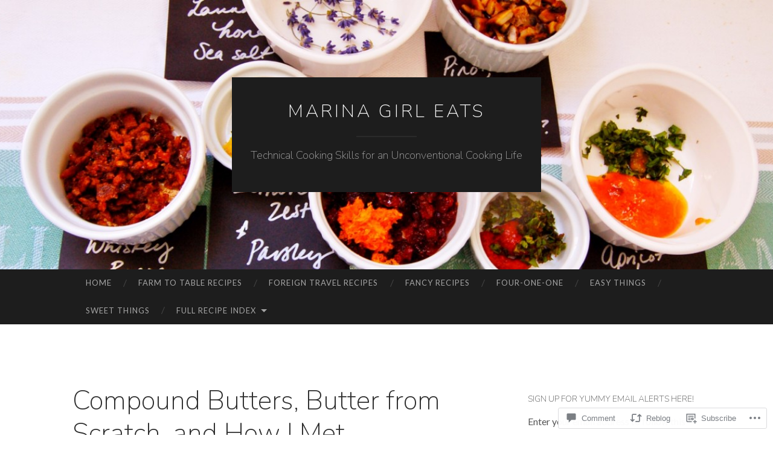

--- FILE ---
content_type: text/html; charset=UTF-8
request_url: https://marinagirleats.com/2014/05/26/compound-butters-butter-from-scratch-and-how-i-met-your-butter/
body_size: 37237
content:
<!DOCTYPE html>
<html lang="en">
<head>
<meta charset="UTF-8">
<meta name="viewport" content="width=device-width, initial-scale=1">
<title>Compound Butters, Butter from Scratch, and How I Met Your Butter | marina girl eats</title>
<link rel="profile" href="http://gmpg.org/xfn/11">
<link rel="pingback" href="https://marinagirleats.com/xmlrpc.php">

<script type="text/javascript">
  WebFontConfig = {"google":{"families":["Lato:r,i,b,bi:latin,latin-ext","Nunito:200:latin,latin-ext"]},"api_url":"https:\/\/fonts-api.wp.com\/css"};
  (function() {
    var wf = document.createElement('script');
    wf.src = '/wp-content/plugins/custom-fonts/js/webfont.js';
    wf.type = 'text/javascript';
    wf.async = 'true';
    var s = document.getElementsByTagName('script')[0];
    s.parentNode.insertBefore(wf, s);
	})();
</script><style id="jetpack-custom-fonts-css">.wf-active body, .wf-active button, .wf-active input, .wf-active select, .wf-active textarea{font-family:"Lato",sans-serif}.wf-active blockquote{font-family:"Lato",sans-serif}.wf-active button, .wf-active input[type="button"], .wf-active input[type="reset"], .wf-active input[type="submit"]{font-family:"Lato",sans-serif}.wf-active .widget_search .search-field{font-family:"Lato",sans-serif}.wf-active .widget_search .search-submit{font-family:"Lato",sans-serif}.wf-active #infinite-handle span{font-family:"Lato",sans-serif}.wf-active h1{font-family:"Nunito",sans-serif;font-weight:200;font-style:normal}.wf-active h2{font-family:"Nunito",sans-serif;font-weight:200;font-style:normal}.wf-active h3{font-family:"Nunito",sans-serif;font-weight:200;font-style:normal}.wf-active h4{font-family:"Nunito",sans-serif;font-style:normal;font-weight:200}.wf-active h5{font-family:"Nunito",sans-serif;font-style:normal;font-weight:200}.wf-active h6{font-family:"Nunito",sans-serif;font-weight:200;font-style:normal}.wf-active .widget-title{font-family:"Nunito",sans-serif;font-weight:200;font-style:normal}.wf-active .entry-title{font-family:"Nunito",sans-serif;font-weight:200;font-style:normal}.wf-active .page-title{font-weight:200;font-style:normal}.wf-active .format-aside .entry-title, .wf-active .format-quote .entry-title{font-style:normal;font-weight:200}.wf-active .site-title{font-weight:200;font-family:"Nunito",sans-serif;font-style:normal}.wf-active .site-description{font-family:"Nunito",sans-serif;font-weight:200;font-style:normal}.wf-active .comments-title{font-weight:200;font-style:normal}</style>
<meta name='robots' content='max-image-preview:large' />

<!-- Async WordPress.com Remote Login -->
<script id="wpcom_remote_login_js">
var wpcom_remote_login_extra_auth = '';
function wpcom_remote_login_remove_dom_node_id( element_id ) {
	var dom_node = document.getElementById( element_id );
	if ( dom_node ) { dom_node.parentNode.removeChild( dom_node ); }
}
function wpcom_remote_login_remove_dom_node_classes( class_name ) {
	var dom_nodes = document.querySelectorAll( '.' + class_name );
	for ( var i = 0; i < dom_nodes.length; i++ ) {
		dom_nodes[ i ].parentNode.removeChild( dom_nodes[ i ] );
	}
}
function wpcom_remote_login_final_cleanup() {
	wpcom_remote_login_remove_dom_node_classes( "wpcom_remote_login_msg" );
	wpcom_remote_login_remove_dom_node_id( "wpcom_remote_login_key" );
	wpcom_remote_login_remove_dom_node_id( "wpcom_remote_login_validate" );
	wpcom_remote_login_remove_dom_node_id( "wpcom_remote_login_js" );
	wpcom_remote_login_remove_dom_node_id( "wpcom_request_access_iframe" );
	wpcom_remote_login_remove_dom_node_id( "wpcom_request_access_styles" );
}

// Watch for messages back from the remote login
window.addEventListener( "message", function( e ) {
	if ( e.origin === "https://r-login.wordpress.com" ) {
		var data = {};
		try {
			data = JSON.parse( e.data );
		} catch( e ) {
			wpcom_remote_login_final_cleanup();
			return;
		}

		if ( data.msg === 'LOGIN' ) {
			// Clean up the login check iframe
			wpcom_remote_login_remove_dom_node_id( "wpcom_remote_login_key" );

			var id_regex = new RegExp( /^[0-9]+$/ );
			var token_regex = new RegExp( /^.*|.*|.*$/ );
			if (
				token_regex.test( data.token )
				&& id_regex.test( data.wpcomid )
			) {
				// We have everything we need to ask for a login
				var script = document.createElement( "script" );
				script.setAttribute( "id", "wpcom_remote_login_validate" );
				script.src = '/remote-login.php?wpcom_remote_login=validate'
					+ '&wpcomid=' + data.wpcomid
					+ '&token=' + encodeURIComponent( data.token )
					+ '&host=' + window.location.protocol
					+ '//' + window.location.hostname
					+ '&postid=345'
					+ '&is_singular=1';
				document.body.appendChild( script );
			}

			return;
		}

		// Safari ITP, not logged in, so redirect
		if ( data.msg === 'LOGIN-REDIRECT' ) {
			window.location = 'https://wordpress.com/log-in?redirect_to=' + window.location.href;
			return;
		}

		// Safari ITP, storage access failed, remove the request
		if ( data.msg === 'LOGIN-REMOVE' ) {
			var css_zap = 'html { -webkit-transition: margin-top 1s; transition: margin-top 1s; } /* 9001 */ html { margin-top: 0 !important; } * html body { margin-top: 0 !important; } @media screen and ( max-width: 782px ) { html { margin-top: 0 !important; } * html body { margin-top: 0 !important; } }';
			var style_zap = document.createElement( 'style' );
			style_zap.type = 'text/css';
			style_zap.appendChild( document.createTextNode( css_zap ) );
			document.body.appendChild( style_zap );

			var e = document.getElementById( 'wpcom_request_access_iframe' );
			e.parentNode.removeChild( e );

			document.cookie = 'wordpress_com_login_access=denied; path=/; max-age=31536000';

			return;
		}

		// Safari ITP
		if ( data.msg === 'REQUEST_ACCESS' ) {
			console.log( 'request access: safari' );

			// Check ITP iframe enable/disable knob
			if ( wpcom_remote_login_extra_auth !== 'safari_itp_iframe' ) {
				return;
			}

			// If we are in a "private window" there is no ITP.
			var private_window = false;
			try {
				var opendb = window.openDatabase( null, null, null, null );
			} catch( e ) {
				private_window = true;
			}

			if ( private_window ) {
				console.log( 'private window' );
				return;
			}

			var iframe = document.createElement( 'iframe' );
			iframe.id = 'wpcom_request_access_iframe';
			iframe.setAttribute( 'scrolling', 'no' );
			iframe.setAttribute( 'sandbox', 'allow-storage-access-by-user-activation allow-scripts allow-same-origin allow-top-navigation-by-user-activation' );
			iframe.src = 'https://r-login.wordpress.com/remote-login.php?wpcom_remote_login=request_access&origin=' + encodeURIComponent( data.origin ) + '&wpcomid=' + encodeURIComponent( data.wpcomid );

			var css = 'html { -webkit-transition: margin-top 1s; transition: margin-top 1s; } /* 9001 */ html { margin-top: 46px !important; } * html body { margin-top: 46px !important; } @media screen and ( max-width: 660px ) { html { margin-top: 71px !important; } * html body { margin-top: 71px !important; } #wpcom_request_access_iframe { display: block; height: 71px !important; } } #wpcom_request_access_iframe { border: 0px; height: 46px; position: fixed; top: 0; left: 0; width: 100%; min-width: 100%; z-index: 99999; background: #23282d; } ';

			var style = document.createElement( 'style' );
			style.type = 'text/css';
			style.id = 'wpcom_request_access_styles';
			style.appendChild( document.createTextNode( css ) );
			document.body.appendChild( style );

			document.body.appendChild( iframe );
		}

		if ( data.msg === 'DONE' ) {
			wpcom_remote_login_final_cleanup();
		}
	}
}, false );

// Inject the remote login iframe after the page has had a chance to load
// more critical resources
window.addEventListener( "DOMContentLoaded", function( e ) {
	var iframe = document.createElement( "iframe" );
	iframe.style.display = "none";
	iframe.setAttribute( "scrolling", "no" );
	iframe.setAttribute( "id", "wpcom_remote_login_key" );
	iframe.src = "https://r-login.wordpress.com/remote-login.php"
		+ "?wpcom_remote_login=key"
		+ "&origin=aHR0cHM6Ly9tYXJpbmFnaXJsZWF0cy5jb20%3D"
		+ "&wpcomid=61295862"
		+ "&time=" + Math.floor( Date.now() / 1000 );
	document.body.appendChild( iframe );
}, false );
</script>
<link rel='dns-prefetch' href='//s0.wp.com' />
<link rel='dns-prefetch' href='//widgets.wp.com' />
<link rel='dns-prefetch' href='//wordpress.com' />
<link rel='dns-prefetch' href='//fonts-api.wp.com' />
<link rel="alternate" type="application/rss+xml" title="marina girl eats &raquo; Feed" href="https://marinagirleats.com/feed/" />
<link rel="alternate" type="application/rss+xml" title="marina girl eats &raquo; Comments Feed" href="https://marinagirleats.com/comments/feed/" />
<link rel="alternate" type="application/rss+xml" title="marina girl eats &raquo; Compound Butters, Butter from Scratch, and How I Met Your&nbsp;Butter Comments Feed" href="https://marinagirleats.com/2014/05/26/compound-butters-butter-from-scratch-and-how-i-met-your-butter/feed/" />
	<script type="text/javascript">
		/* <![CDATA[ */
		function addLoadEvent(func) {
			var oldonload = window.onload;
			if (typeof window.onload != 'function') {
				window.onload = func;
			} else {
				window.onload = function () {
					oldonload();
					func();
				}
			}
		}
		/* ]]> */
	</script>
	<link crossorigin='anonymous' rel='stylesheet' id='all-css-0-1' href='/_static/??-eJxtzEkKgDAMQNELWYNjcSGeRdog1Q7BpHh9UQRBXD74fDhImRQFo0DIinxeXGRYUWg222PgHCEkmz0y7OhnQasosXxUGuYC/o/ebfh+b135FMZKd02th77t1hMpiDR+&cssminify=yes' type='text/css' media='all' />
<style id='wp-emoji-styles-inline-css'>

	img.wp-smiley, img.emoji {
		display: inline !important;
		border: none !important;
		box-shadow: none !important;
		height: 1em !important;
		width: 1em !important;
		margin: 0 0.07em !important;
		vertical-align: -0.1em !important;
		background: none !important;
		padding: 0 !important;
	}
/*# sourceURL=wp-emoji-styles-inline-css */
</style>
<link crossorigin='anonymous' rel='stylesheet' id='all-css-2-1' href='/wp-content/plugins/gutenberg-core/v22.2.0/build/styles/block-library/style.css?m=1764855221i&cssminify=yes' type='text/css' media='all' />
<style id='wp-block-library-inline-css'>
.has-text-align-justify {
	text-align:justify;
}
.has-text-align-justify{text-align:justify;}

/*# sourceURL=wp-block-library-inline-css */
</style><style id='global-styles-inline-css'>
:root{--wp--preset--aspect-ratio--square: 1;--wp--preset--aspect-ratio--4-3: 4/3;--wp--preset--aspect-ratio--3-4: 3/4;--wp--preset--aspect-ratio--3-2: 3/2;--wp--preset--aspect-ratio--2-3: 2/3;--wp--preset--aspect-ratio--16-9: 16/9;--wp--preset--aspect-ratio--9-16: 9/16;--wp--preset--color--black: #000000;--wp--preset--color--cyan-bluish-gray: #abb8c3;--wp--preset--color--white: #ffffff;--wp--preset--color--pale-pink: #f78da7;--wp--preset--color--vivid-red: #cf2e2e;--wp--preset--color--luminous-vivid-orange: #ff6900;--wp--preset--color--luminous-vivid-amber: #fcb900;--wp--preset--color--light-green-cyan: #7bdcb5;--wp--preset--color--vivid-green-cyan: #00d084;--wp--preset--color--pale-cyan-blue: #8ed1fc;--wp--preset--color--vivid-cyan-blue: #0693e3;--wp--preset--color--vivid-purple: #9b51e0;--wp--preset--gradient--vivid-cyan-blue-to-vivid-purple: linear-gradient(135deg,rgb(6,147,227) 0%,rgb(155,81,224) 100%);--wp--preset--gradient--light-green-cyan-to-vivid-green-cyan: linear-gradient(135deg,rgb(122,220,180) 0%,rgb(0,208,130) 100%);--wp--preset--gradient--luminous-vivid-amber-to-luminous-vivid-orange: linear-gradient(135deg,rgb(252,185,0) 0%,rgb(255,105,0) 100%);--wp--preset--gradient--luminous-vivid-orange-to-vivid-red: linear-gradient(135deg,rgb(255,105,0) 0%,rgb(207,46,46) 100%);--wp--preset--gradient--very-light-gray-to-cyan-bluish-gray: linear-gradient(135deg,rgb(238,238,238) 0%,rgb(169,184,195) 100%);--wp--preset--gradient--cool-to-warm-spectrum: linear-gradient(135deg,rgb(74,234,220) 0%,rgb(151,120,209) 20%,rgb(207,42,186) 40%,rgb(238,44,130) 60%,rgb(251,105,98) 80%,rgb(254,248,76) 100%);--wp--preset--gradient--blush-light-purple: linear-gradient(135deg,rgb(255,206,236) 0%,rgb(152,150,240) 100%);--wp--preset--gradient--blush-bordeaux: linear-gradient(135deg,rgb(254,205,165) 0%,rgb(254,45,45) 50%,rgb(107,0,62) 100%);--wp--preset--gradient--luminous-dusk: linear-gradient(135deg,rgb(255,203,112) 0%,rgb(199,81,192) 50%,rgb(65,88,208) 100%);--wp--preset--gradient--pale-ocean: linear-gradient(135deg,rgb(255,245,203) 0%,rgb(182,227,212) 50%,rgb(51,167,181) 100%);--wp--preset--gradient--electric-grass: linear-gradient(135deg,rgb(202,248,128) 0%,rgb(113,206,126) 100%);--wp--preset--gradient--midnight: linear-gradient(135deg,rgb(2,3,129) 0%,rgb(40,116,252) 100%);--wp--preset--font-size--small: 13px;--wp--preset--font-size--medium: 20px;--wp--preset--font-size--large: 36px;--wp--preset--font-size--x-large: 42px;--wp--preset--font-family--albert-sans: 'Albert Sans', sans-serif;--wp--preset--font-family--alegreya: Alegreya, serif;--wp--preset--font-family--arvo: Arvo, serif;--wp--preset--font-family--bodoni-moda: 'Bodoni Moda', serif;--wp--preset--font-family--bricolage-grotesque: 'Bricolage Grotesque', sans-serif;--wp--preset--font-family--cabin: Cabin, sans-serif;--wp--preset--font-family--chivo: Chivo, sans-serif;--wp--preset--font-family--commissioner: Commissioner, sans-serif;--wp--preset--font-family--cormorant: Cormorant, serif;--wp--preset--font-family--courier-prime: 'Courier Prime', monospace;--wp--preset--font-family--crimson-pro: 'Crimson Pro', serif;--wp--preset--font-family--dm-mono: 'DM Mono', monospace;--wp--preset--font-family--dm-sans: 'DM Sans', sans-serif;--wp--preset--font-family--dm-serif-display: 'DM Serif Display', serif;--wp--preset--font-family--domine: Domine, serif;--wp--preset--font-family--eb-garamond: 'EB Garamond', serif;--wp--preset--font-family--epilogue: Epilogue, sans-serif;--wp--preset--font-family--fahkwang: Fahkwang, sans-serif;--wp--preset--font-family--figtree: Figtree, sans-serif;--wp--preset--font-family--fira-sans: 'Fira Sans', sans-serif;--wp--preset--font-family--fjalla-one: 'Fjalla One', sans-serif;--wp--preset--font-family--fraunces: Fraunces, serif;--wp--preset--font-family--gabarito: Gabarito, system-ui;--wp--preset--font-family--ibm-plex-mono: 'IBM Plex Mono', monospace;--wp--preset--font-family--ibm-plex-sans: 'IBM Plex Sans', sans-serif;--wp--preset--font-family--ibarra-real-nova: 'Ibarra Real Nova', serif;--wp--preset--font-family--instrument-serif: 'Instrument Serif', serif;--wp--preset--font-family--inter: Inter, sans-serif;--wp--preset--font-family--josefin-sans: 'Josefin Sans', sans-serif;--wp--preset--font-family--jost: Jost, sans-serif;--wp--preset--font-family--libre-baskerville: 'Libre Baskerville', serif;--wp--preset--font-family--libre-franklin: 'Libre Franklin', sans-serif;--wp--preset--font-family--literata: Literata, serif;--wp--preset--font-family--lora: Lora, serif;--wp--preset--font-family--merriweather: Merriweather, serif;--wp--preset--font-family--montserrat: Montserrat, sans-serif;--wp--preset--font-family--newsreader: Newsreader, serif;--wp--preset--font-family--noto-sans-mono: 'Noto Sans Mono', sans-serif;--wp--preset--font-family--nunito: Nunito, sans-serif;--wp--preset--font-family--open-sans: 'Open Sans', sans-serif;--wp--preset--font-family--overpass: Overpass, sans-serif;--wp--preset--font-family--pt-serif: 'PT Serif', serif;--wp--preset--font-family--petrona: Petrona, serif;--wp--preset--font-family--piazzolla: Piazzolla, serif;--wp--preset--font-family--playfair-display: 'Playfair Display', serif;--wp--preset--font-family--plus-jakarta-sans: 'Plus Jakarta Sans', sans-serif;--wp--preset--font-family--poppins: Poppins, sans-serif;--wp--preset--font-family--raleway: Raleway, sans-serif;--wp--preset--font-family--roboto: Roboto, sans-serif;--wp--preset--font-family--roboto-slab: 'Roboto Slab', serif;--wp--preset--font-family--rubik: Rubik, sans-serif;--wp--preset--font-family--rufina: Rufina, serif;--wp--preset--font-family--sora: Sora, sans-serif;--wp--preset--font-family--source-sans-3: 'Source Sans 3', sans-serif;--wp--preset--font-family--source-serif-4: 'Source Serif 4', serif;--wp--preset--font-family--space-mono: 'Space Mono', monospace;--wp--preset--font-family--syne: Syne, sans-serif;--wp--preset--font-family--texturina: Texturina, serif;--wp--preset--font-family--urbanist: Urbanist, sans-serif;--wp--preset--font-family--work-sans: 'Work Sans', sans-serif;--wp--preset--spacing--20: 0.44rem;--wp--preset--spacing--30: 0.67rem;--wp--preset--spacing--40: 1rem;--wp--preset--spacing--50: 1.5rem;--wp--preset--spacing--60: 2.25rem;--wp--preset--spacing--70: 3.38rem;--wp--preset--spacing--80: 5.06rem;--wp--preset--shadow--natural: 6px 6px 9px rgba(0, 0, 0, 0.2);--wp--preset--shadow--deep: 12px 12px 50px rgba(0, 0, 0, 0.4);--wp--preset--shadow--sharp: 6px 6px 0px rgba(0, 0, 0, 0.2);--wp--preset--shadow--outlined: 6px 6px 0px -3px rgb(255, 255, 255), 6px 6px rgb(0, 0, 0);--wp--preset--shadow--crisp: 6px 6px 0px rgb(0, 0, 0);}:where(.is-layout-flex){gap: 0.5em;}:where(.is-layout-grid){gap: 0.5em;}body .is-layout-flex{display: flex;}.is-layout-flex{flex-wrap: wrap;align-items: center;}.is-layout-flex > :is(*, div){margin: 0;}body .is-layout-grid{display: grid;}.is-layout-grid > :is(*, div){margin: 0;}:where(.wp-block-columns.is-layout-flex){gap: 2em;}:where(.wp-block-columns.is-layout-grid){gap: 2em;}:where(.wp-block-post-template.is-layout-flex){gap: 1.25em;}:where(.wp-block-post-template.is-layout-grid){gap: 1.25em;}.has-black-color{color: var(--wp--preset--color--black) !important;}.has-cyan-bluish-gray-color{color: var(--wp--preset--color--cyan-bluish-gray) !important;}.has-white-color{color: var(--wp--preset--color--white) !important;}.has-pale-pink-color{color: var(--wp--preset--color--pale-pink) !important;}.has-vivid-red-color{color: var(--wp--preset--color--vivid-red) !important;}.has-luminous-vivid-orange-color{color: var(--wp--preset--color--luminous-vivid-orange) !important;}.has-luminous-vivid-amber-color{color: var(--wp--preset--color--luminous-vivid-amber) !important;}.has-light-green-cyan-color{color: var(--wp--preset--color--light-green-cyan) !important;}.has-vivid-green-cyan-color{color: var(--wp--preset--color--vivid-green-cyan) !important;}.has-pale-cyan-blue-color{color: var(--wp--preset--color--pale-cyan-blue) !important;}.has-vivid-cyan-blue-color{color: var(--wp--preset--color--vivid-cyan-blue) !important;}.has-vivid-purple-color{color: var(--wp--preset--color--vivid-purple) !important;}.has-black-background-color{background-color: var(--wp--preset--color--black) !important;}.has-cyan-bluish-gray-background-color{background-color: var(--wp--preset--color--cyan-bluish-gray) !important;}.has-white-background-color{background-color: var(--wp--preset--color--white) !important;}.has-pale-pink-background-color{background-color: var(--wp--preset--color--pale-pink) !important;}.has-vivid-red-background-color{background-color: var(--wp--preset--color--vivid-red) !important;}.has-luminous-vivid-orange-background-color{background-color: var(--wp--preset--color--luminous-vivid-orange) !important;}.has-luminous-vivid-amber-background-color{background-color: var(--wp--preset--color--luminous-vivid-amber) !important;}.has-light-green-cyan-background-color{background-color: var(--wp--preset--color--light-green-cyan) !important;}.has-vivid-green-cyan-background-color{background-color: var(--wp--preset--color--vivid-green-cyan) !important;}.has-pale-cyan-blue-background-color{background-color: var(--wp--preset--color--pale-cyan-blue) !important;}.has-vivid-cyan-blue-background-color{background-color: var(--wp--preset--color--vivid-cyan-blue) !important;}.has-vivid-purple-background-color{background-color: var(--wp--preset--color--vivid-purple) !important;}.has-black-border-color{border-color: var(--wp--preset--color--black) !important;}.has-cyan-bluish-gray-border-color{border-color: var(--wp--preset--color--cyan-bluish-gray) !important;}.has-white-border-color{border-color: var(--wp--preset--color--white) !important;}.has-pale-pink-border-color{border-color: var(--wp--preset--color--pale-pink) !important;}.has-vivid-red-border-color{border-color: var(--wp--preset--color--vivid-red) !important;}.has-luminous-vivid-orange-border-color{border-color: var(--wp--preset--color--luminous-vivid-orange) !important;}.has-luminous-vivid-amber-border-color{border-color: var(--wp--preset--color--luminous-vivid-amber) !important;}.has-light-green-cyan-border-color{border-color: var(--wp--preset--color--light-green-cyan) !important;}.has-vivid-green-cyan-border-color{border-color: var(--wp--preset--color--vivid-green-cyan) !important;}.has-pale-cyan-blue-border-color{border-color: var(--wp--preset--color--pale-cyan-blue) !important;}.has-vivid-cyan-blue-border-color{border-color: var(--wp--preset--color--vivid-cyan-blue) !important;}.has-vivid-purple-border-color{border-color: var(--wp--preset--color--vivid-purple) !important;}.has-vivid-cyan-blue-to-vivid-purple-gradient-background{background: var(--wp--preset--gradient--vivid-cyan-blue-to-vivid-purple) !important;}.has-light-green-cyan-to-vivid-green-cyan-gradient-background{background: var(--wp--preset--gradient--light-green-cyan-to-vivid-green-cyan) !important;}.has-luminous-vivid-amber-to-luminous-vivid-orange-gradient-background{background: var(--wp--preset--gradient--luminous-vivid-amber-to-luminous-vivid-orange) !important;}.has-luminous-vivid-orange-to-vivid-red-gradient-background{background: var(--wp--preset--gradient--luminous-vivid-orange-to-vivid-red) !important;}.has-very-light-gray-to-cyan-bluish-gray-gradient-background{background: var(--wp--preset--gradient--very-light-gray-to-cyan-bluish-gray) !important;}.has-cool-to-warm-spectrum-gradient-background{background: var(--wp--preset--gradient--cool-to-warm-spectrum) !important;}.has-blush-light-purple-gradient-background{background: var(--wp--preset--gradient--blush-light-purple) !important;}.has-blush-bordeaux-gradient-background{background: var(--wp--preset--gradient--blush-bordeaux) !important;}.has-luminous-dusk-gradient-background{background: var(--wp--preset--gradient--luminous-dusk) !important;}.has-pale-ocean-gradient-background{background: var(--wp--preset--gradient--pale-ocean) !important;}.has-electric-grass-gradient-background{background: var(--wp--preset--gradient--electric-grass) !important;}.has-midnight-gradient-background{background: var(--wp--preset--gradient--midnight) !important;}.has-small-font-size{font-size: var(--wp--preset--font-size--small) !important;}.has-medium-font-size{font-size: var(--wp--preset--font-size--medium) !important;}.has-large-font-size{font-size: var(--wp--preset--font-size--large) !important;}.has-x-large-font-size{font-size: var(--wp--preset--font-size--x-large) !important;}.has-albert-sans-font-family{font-family: var(--wp--preset--font-family--albert-sans) !important;}.has-alegreya-font-family{font-family: var(--wp--preset--font-family--alegreya) !important;}.has-arvo-font-family{font-family: var(--wp--preset--font-family--arvo) !important;}.has-bodoni-moda-font-family{font-family: var(--wp--preset--font-family--bodoni-moda) !important;}.has-bricolage-grotesque-font-family{font-family: var(--wp--preset--font-family--bricolage-grotesque) !important;}.has-cabin-font-family{font-family: var(--wp--preset--font-family--cabin) !important;}.has-chivo-font-family{font-family: var(--wp--preset--font-family--chivo) !important;}.has-commissioner-font-family{font-family: var(--wp--preset--font-family--commissioner) !important;}.has-cormorant-font-family{font-family: var(--wp--preset--font-family--cormorant) !important;}.has-courier-prime-font-family{font-family: var(--wp--preset--font-family--courier-prime) !important;}.has-crimson-pro-font-family{font-family: var(--wp--preset--font-family--crimson-pro) !important;}.has-dm-mono-font-family{font-family: var(--wp--preset--font-family--dm-mono) !important;}.has-dm-sans-font-family{font-family: var(--wp--preset--font-family--dm-sans) !important;}.has-dm-serif-display-font-family{font-family: var(--wp--preset--font-family--dm-serif-display) !important;}.has-domine-font-family{font-family: var(--wp--preset--font-family--domine) !important;}.has-eb-garamond-font-family{font-family: var(--wp--preset--font-family--eb-garamond) !important;}.has-epilogue-font-family{font-family: var(--wp--preset--font-family--epilogue) !important;}.has-fahkwang-font-family{font-family: var(--wp--preset--font-family--fahkwang) !important;}.has-figtree-font-family{font-family: var(--wp--preset--font-family--figtree) !important;}.has-fira-sans-font-family{font-family: var(--wp--preset--font-family--fira-sans) !important;}.has-fjalla-one-font-family{font-family: var(--wp--preset--font-family--fjalla-one) !important;}.has-fraunces-font-family{font-family: var(--wp--preset--font-family--fraunces) !important;}.has-gabarito-font-family{font-family: var(--wp--preset--font-family--gabarito) !important;}.has-ibm-plex-mono-font-family{font-family: var(--wp--preset--font-family--ibm-plex-mono) !important;}.has-ibm-plex-sans-font-family{font-family: var(--wp--preset--font-family--ibm-plex-sans) !important;}.has-ibarra-real-nova-font-family{font-family: var(--wp--preset--font-family--ibarra-real-nova) !important;}.has-instrument-serif-font-family{font-family: var(--wp--preset--font-family--instrument-serif) !important;}.has-inter-font-family{font-family: var(--wp--preset--font-family--inter) !important;}.has-josefin-sans-font-family{font-family: var(--wp--preset--font-family--josefin-sans) !important;}.has-jost-font-family{font-family: var(--wp--preset--font-family--jost) !important;}.has-libre-baskerville-font-family{font-family: var(--wp--preset--font-family--libre-baskerville) !important;}.has-libre-franklin-font-family{font-family: var(--wp--preset--font-family--libre-franklin) !important;}.has-literata-font-family{font-family: var(--wp--preset--font-family--literata) !important;}.has-lora-font-family{font-family: var(--wp--preset--font-family--lora) !important;}.has-merriweather-font-family{font-family: var(--wp--preset--font-family--merriweather) !important;}.has-montserrat-font-family{font-family: var(--wp--preset--font-family--montserrat) !important;}.has-newsreader-font-family{font-family: var(--wp--preset--font-family--newsreader) !important;}.has-noto-sans-mono-font-family{font-family: var(--wp--preset--font-family--noto-sans-mono) !important;}.has-nunito-font-family{font-family: var(--wp--preset--font-family--nunito) !important;}.has-open-sans-font-family{font-family: var(--wp--preset--font-family--open-sans) !important;}.has-overpass-font-family{font-family: var(--wp--preset--font-family--overpass) !important;}.has-pt-serif-font-family{font-family: var(--wp--preset--font-family--pt-serif) !important;}.has-petrona-font-family{font-family: var(--wp--preset--font-family--petrona) !important;}.has-piazzolla-font-family{font-family: var(--wp--preset--font-family--piazzolla) !important;}.has-playfair-display-font-family{font-family: var(--wp--preset--font-family--playfair-display) !important;}.has-plus-jakarta-sans-font-family{font-family: var(--wp--preset--font-family--plus-jakarta-sans) !important;}.has-poppins-font-family{font-family: var(--wp--preset--font-family--poppins) !important;}.has-raleway-font-family{font-family: var(--wp--preset--font-family--raleway) !important;}.has-roboto-font-family{font-family: var(--wp--preset--font-family--roboto) !important;}.has-roboto-slab-font-family{font-family: var(--wp--preset--font-family--roboto-slab) !important;}.has-rubik-font-family{font-family: var(--wp--preset--font-family--rubik) !important;}.has-rufina-font-family{font-family: var(--wp--preset--font-family--rufina) !important;}.has-sora-font-family{font-family: var(--wp--preset--font-family--sora) !important;}.has-source-sans-3-font-family{font-family: var(--wp--preset--font-family--source-sans-3) !important;}.has-source-serif-4-font-family{font-family: var(--wp--preset--font-family--source-serif-4) !important;}.has-space-mono-font-family{font-family: var(--wp--preset--font-family--space-mono) !important;}.has-syne-font-family{font-family: var(--wp--preset--font-family--syne) !important;}.has-texturina-font-family{font-family: var(--wp--preset--font-family--texturina) !important;}.has-urbanist-font-family{font-family: var(--wp--preset--font-family--urbanist) !important;}.has-work-sans-font-family{font-family: var(--wp--preset--font-family--work-sans) !important;}
/*# sourceURL=global-styles-inline-css */
</style>

<style id='classic-theme-styles-inline-css'>
/*! This file is auto-generated */
.wp-block-button__link{color:#fff;background-color:#32373c;border-radius:9999px;box-shadow:none;text-decoration:none;padding:calc(.667em + 2px) calc(1.333em + 2px);font-size:1.125em}.wp-block-file__button{background:#32373c;color:#fff;text-decoration:none}
/*# sourceURL=/wp-includes/css/classic-themes.min.css */
</style>
<link crossorigin='anonymous' rel='stylesheet' id='all-css-4-1' href='/_static/??-eJx9jksOwjAMRC9EcCsEFQvEUVA+FqTUSRQ77fVxVbEBxMaSZ+bZA0sxPifBJEDNlKndY2LwuaLqVKyAJghDtDghaWzvmXfwG1uKMsa5UpHZ6KTYyMhDQf7HjSjF+qdRaTuxGcAtvb3bjCnkCrZJJisS/RcFXD24FqcAM1ann1VcK/Pnvna50qUfTl3XH8+HYXwBNR1jhQ==&cssminify=yes' type='text/css' media='all' />
<link rel='stylesheet' id='verbum-gutenberg-css-css' href='https://widgets.wp.com/verbum-block-editor/block-editor.css?ver=1738686361' media='all' />
<link crossorigin='anonymous' rel='stylesheet' id='all-css-6-1' href='/_static/??/wp-content/mu-plugins/comment-likes/css/comment-likes.css,/i/noticons/noticons.css?m=1436783281j&cssminify=yes' type='text/css' media='all' />
<link rel='stylesheet' id='hemingway-rewritten-fonts-css' href='https://fonts-api.wp.com/css?family=Raleway%3A400%2C300%2C700%7CLato%3A400%2C700%2C400italic%2C700italic&#038;subset=latin%2Clatin-ext' media='all' />
<link crossorigin='anonymous' rel='stylesheet' id='all-css-8-1' href='/_static/??-eJyFj+EKwjAMhF/IGsbU/RIfRdYSt842LU26sre3ExFBmf8u5O7yBUpUJpAgCciIHhli1lCVpaH0i0pYkpW6B5bF4d4w7+Aj5LOKLg+WGCaU2Jv7awbOBFdLBgYkTLYG+Lf86vwDsnY+YVSJJvgtJM6aTbJR7HryFpwLZcs/hhmT0llrVwHeH1/8uelObXfsmvYwPQCHGHSz&cssminify=yes' type='text/css' media='all' />
<style id='jetpack_facebook_likebox-inline-css'>
.widget_facebook_likebox {
	overflow: hidden;
}

/*# sourceURL=/wp-content/mu-plugins/jetpack-plugin/sun/modules/widgets/facebook-likebox/style.css */
</style>
<link crossorigin='anonymous' rel='stylesheet' id='all-css-10-1' href='/_static/??-eJzTLy/QTc7PK0nNK9HPLdUtyClNz8wr1i9KTcrJTwcy0/WTi5G5ekCujj52Temp+bo5+cmJJZn5eSgc3bScxMwikFb7XFtDE1NLExMLc0OTLACohS2q&cssminify=yes' type='text/css' media='all' />
<link crossorigin='anonymous' rel='stylesheet' id='print-css-11-1' href='/wp-content/mu-plugins/global-print/global-print.css?m=1465851035i&cssminify=yes' type='text/css' media='print' />
<style id='jetpack-global-styles-frontend-style-inline-css'>
:root { --font-headings: unset; --font-base: unset; --font-headings-default: -apple-system,BlinkMacSystemFont,"Segoe UI",Roboto,Oxygen-Sans,Ubuntu,Cantarell,"Helvetica Neue",sans-serif; --font-base-default: -apple-system,BlinkMacSystemFont,"Segoe UI",Roboto,Oxygen-Sans,Ubuntu,Cantarell,"Helvetica Neue",sans-serif;}
/*# sourceURL=jetpack-global-styles-frontend-style-inline-css */
</style>
<link crossorigin='anonymous' rel='stylesheet' id='all-css-14-1' href='/_static/??-eJyNjtEKwjAMRX/IGNTN4YP4KdK1tctMm7G0DP/eKXtRQfZ2D+SeG5wGsJKyTxljgYFLoKTY+zwYe18YtSSM4gp7Re3M6J1x7vGOlMLWqm5wtehKyaKKJcPAEkQ/4EeWOx/n2a7CwNIa/rc2kQs+K84nS4YwkgOTHDBpXtNt5zcUCG7CLNMXvgSXeN419WHfnI5V3T8BhmF3dg==&cssminify=yes' type='text/css' media='all' />
<script type="text/javascript" id="jetpack_related-posts-js-extra">
/* <![CDATA[ */
var related_posts_js_options = {"post_heading":"h4"};
//# sourceURL=jetpack_related-posts-js-extra
/* ]]> */
</script>
<script type="text/javascript" id="wpcom-actionbar-placeholder-js-extra">
/* <![CDATA[ */
var actionbardata = {"siteID":"61295862","postID":"345","siteURL":"https://marinagirleats.com","xhrURL":"https://marinagirleats.com/wp-admin/admin-ajax.php","nonce":"a1fa0fa1af","isLoggedIn":"","statusMessage":"","subsEmailDefault":"instantly","proxyScriptUrl":"https://s0.wp.com/wp-content/js/wpcom-proxy-request.js?m=1513050504i&amp;ver=20211021","shortlink":"https://wp.me/p49bQW-5z","i18n":{"followedText":"New posts from this site will now appear in your \u003Ca href=\"https://wordpress.com/reader\"\u003EReader\u003C/a\u003E","foldBar":"Collapse this bar","unfoldBar":"Expand this bar","shortLinkCopied":"Shortlink copied to clipboard."}};
//# sourceURL=wpcom-actionbar-placeholder-js-extra
/* ]]> */
</script>
<script type="text/javascript" id="jetpack-mu-wpcom-settings-js-before">
/* <![CDATA[ */
var JETPACK_MU_WPCOM_SETTINGS = {"assetsUrl":"https://s0.wp.com/wp-content/mu-plugins/jetpack-mu-wpcom-plugin/sun/jetpack_vendor/automattic/jetpack-mu-wpcom/src/build/"};
//# sourceURL=jetpack-mu-wpcom-settings-js-before
/* ]]> */
</script>
<script crossorigin='anonymous' type='text/javascript'  src='/_static/??-eJx9jUkOwjAMRS9EarKo2g3iKKgZqBwyWLHTwu0pEkiFBbv/9CdYSdmSxWeB1BTFNmNmCF5osrc3A7cMF8wWTMPooPo4iXeKCgt/U5cwd4EPsNsNWyaKolruj19v98nNsK1IgmWja4mxrH/iK7rZb/fhI5VpidSC/tU6p5Me+v6o9TCO4Qltq1Wx'></script>
<script type="text/javascript" id="rlt-proxy-js-after">
/* <![CDATA[ */
	rltInitialize( {"token":null,"iframeOrigins":["https:\/\/widgets.wp.com"]} );
//# sourceURL=rlt-proxy-js-after
/* ]]> */
</script>
<link rel="EditURI" type="application/rsd+xml" title="RSD" href="https://marinagirleats.wordpress.com/xmlrpc.php?rsd" />
<meta name="generator" content="WordPress.com" />
<link rel="canonical" href="https://marinagirleats.com/2014/05/26/compound-butters-butter-from-scratch-and-how-i-met-your-butter/" />
<link rel='shortlink' href='https://wp.me/p49bQW-5z' />
<link rel="alternate" type="application/json+oembed" href="https://public-api.wordpress.com/oembed/?format=json&amp;url=https%3A%2F%2Fmarinagirleats.com%2F2014%2F05%2F26%2Fcompound-butters-butter-from-scratch-and-how-i-met-your-butter%2F&amp;for=wpcom-auto-discovery" /><link rel="alternate" type="application/xml+oembed" href="https://public-api.wordpress.com/oembed/?format=xml&amp;url=https%3A%2F%2Fmarinagirleats.com%2F2014%2F05%2F26%2Fcompound-butters-butter-from-scratch-and-how-i-met-your-butter%2F&amp;for=wpcom-auto-discovery" />
<!-- Jetpack Open Graph Tags -->
<meta property="og:type" content="article" />
<meta property="og:title" content="Compound Butters, Butter from Scratch, and How I Met Your Butter" />
<meta property="og:url" content="https://marinagirleats.com/2014/05/26/compound-butters-butter-from-scratch-and-how-i-met-your-butter/" />
<meta property="og:description" content="Compound Butters, Butter from Scratch, and How I Met Your Butter Today I made butter. Lots and lots of butter. And then I made compound butters. And then I ate butter. Sounds complicated (I mean, o…" />
<meta property="article:published_time" content="2014-05-26T22:23:51+00:00" />
<meta property="article:modified_time" content="2014-05-27T16:54:52+00:00" />
<meta property="og:site_name" content="marina girl eats" />
<meta property="og:image" content="https://marinagirleats.com/wp-content/uploads/2014/05/img_6292-e1401137266613.jpg?w=676" />
<meta property="og:image:width" content="676" />
<meta property="og:image:height" content="324" />
<meta property="og:image:alt" content="IMG_6292" />
<meta property="og:locale" content="en_US" />
<meta property="article:publisher" content="https://www.facebook.com/WordPresscom" />
<meta name="twitter:creator" content="@MarinaGirlEats" />
<meta name="twitter:site" content="@MarinaGirlEats" />
<meta name="twitter:text:title" content="Compound Butters, Butter from Scratch, and How I Met Your&nbsp;Butter" />
<meta name="twitter:image" content="https://marinagirleats.com/wp-content/uploads/2014/05/img_6292-e1401137266613.jpg?w=640" />
<meta name="twitter:image:alt" content="IMG_6292" />
<meta name="twitter:card" content="summary_large_image" />

<!-- End Jetpack Open Graph Tags -->
<link rel="shortcut icon" type="image/x-icon" href="https://s0.wp.com/i/favicon.ico?m=1713425267i" sizes="16x16 24x24 32x32 48x48" />
<link rel="icon" type="image/x-icon" href="https://s0.wp.com/i/favicon.ico?m=1713425267i" sizes="16x16 24x24 32x32 48x48" />
<link rel="apple-touch-icon" href="https://s0.wp.com/i/webclip.png?m=1713868326i" />
<link rel='openid.server' href='https://marinagirleats.com/?openidserver=1' />
<link rel='openid.delegate' href='https://marinagirleats.com/' />
<link rel="search" type="application/opensearchdescription+xml" href="https://marinagirleats.com/osd.xml" title="marina girl eats" />
<link rel="search" type="application/opensearchdescription+xml" href="https://s1.wp.com/opensearch.xml" title="WordPress.com" />
<meta name="theme-color" content="#FFFFFF" />
<style type="text/css">.recentcomments a{display:inline !important;padding:0 !important;margin:0 !important;}</style>		<style type="text/css">
			.recentcomments a {
				display: inline !important;
				padding: 0 !important;
				margin: 0 !important;
			}

			table.recentcommentsavatartop img.avatar, table.recentcommentsavatarend img.avatar {
				border: 0px;
				margin: 0;
			}

			table.recentcommentsavatartop a, table.recentcommentsavatarend a {
				border: 0px !important;
				background-color: transparent !important;
			}

			td.recentcommentsavatarend, td.recentcommentsavatartop {
				padding: 0px 0px 1px 0px;
				margin: 0px;
			}

			td.recentcommentstextend {
				border: none !important;
				padding: 0px 0px 2px 10px;
			}

			.rtl td.recentcommentstextend {
				padding: 0px 10px 2px 0px;
			}

			td.recentcommentstexttop {
				border: none;
				padding: 0px 0px 0px 10px;
			}

			.rtl td.recentcommentstexttop {
				padding: 0px 10px 0px 0px;
			}
		</style>
		<meta name="description" content="Compound Butters, Butter from Scratch, and How I Met Your Butter Today I made butter. Lots and lots of butter. And then I made compound butters. And then I ate butter. Sounds complicated (I mean, other than the eating part)? It&#039;s not! Butter and compound butters are so easy to make that I will never buy&hellip;" />
	<style type="text/css">
			.site-title a,
		.site-description {
			color: #ffffff;
		}
				.site-header-image {
			background-image: url(https://marinagirleats.com/wp-content/uploads/2014/05/cropped-img_6260.jpg);
		}
		</style>
	<style type="text/css" id="custom-background-css">
body.custom-background { background-color: #FFFFFF; }
</style>
	<style type="text/css" id="custom-colors-css">.comment-metadata a { color: #6D6D6D;}
.sep { color: #6D6D6D;}
th,td { border-color: #dddddd;}
th,td { border-color: rgba( 221, 221, 221, 0.5 );}
.format-aside .entry-content, blockquote, pre { background-color: #eeeeee;}
.format-aside .entry-content, blockquote, pre { background-color: rgba( 238, 238, 238, 0.2 );}
input[type="text"],input[type="email"],input[type="url"],input[type="password"],input[type="search"],textareali > article.comment,.hentry,.widget ul li,.widget,.site-main .comment-navigation, .site-main .paging-navigation, .site-main .post-navigation,.comment-list > li:first-child > article.comment:first-child,.page-title { border-color: #eeeeee;}
input[type="text"],input[type="email"],input[type="url"],input[type="password"],input[type="search"],textareali > article.comment,.hentry,.widget ul li,.widget,.site-main .comment-navigation, .site-main .paging-navigation, .site-main .post-navigation,.comment-list > li:first-child > article.comment:first-child,.page-title { border-color: rgba( 238, 238, 238, 0.5 );}
.site-title a, .site-title a:visited, #secondary button, #secondary input[type="button"], #secondary input[type="reset"], #secondary input[type="submit"] { color: #FFFFFF;}
.entry-tags a,.entry-tags a:visited { color: #6D6D6D;}
.entry-tags a:hover { color: #FFFFFF;}
.featured-image .flag { color: #FFFFFF;}
.site-footer button, .site-footer input[type="button"], .site-footer input[type="reset"], .site-footer input[type="submit"], .widget_search .search-submit { color: #FFFFFF;}
.site-footer button:hover, .site-footer input[type="button"]:hover, .site-footer input[type="reset"]:hover, .site-footer input[type="submit"]:hover, .widget_search .search-submit:hover { color: #FFFFFF;}
button:hover, input[type="button"]:hover, input[type="reset"]:hover, input[type="submit"]:hover { color: #FFFFFF;}
#header-search .search-submit { color: #FFFFFF;}
address { background-color: #f1f1f1;}
address { background-color: rgba( 241, 241, 241, 0.2 );}
.entry-content table tbody > tr:nth-child(odd) > td { background-color: #f9f9f9;}
.entry-content table tbody > tr:nth-child(odd) > td { background-color: rgba( 249, 249, 249, 0.2 );}
blockquote { color: #000000;}
.entry-title, .entry-title a,.entry-title a:visited,.comments-title { color: #2D2D2D;}
.format-quote .entry-content { background-color: #262626;}
.format-quote .entry-content { background-color: rgba( 38, 38, 38, 0.2 );}
body, button, input, textarea { color: #444444;}
.widget-title, th { color: #444444;}
.comment-author a,.comment-author a:visited { color: #444444;}
mark, ins { color: #444444;}
.widget { color: #555555;}
.jetpack-recipe { border-color: #666666;}
.jetpack-recipe { border-color: rgba( 102, 102, 102, 0.3 );}
blockquote cite { color: #666666;}
.entry-tags a,.entry-tags a:visited { background-color: #767676;}
.entry-tags a,.entry-tags a:visited { background-color: rgba( 118, 118, 118, 0.4 );}
.entry-tags a:after { border-right-color: #767676;}
.entry-tags a:after { border-right-color: rgba( 118, 118, 118, 0.4 );}
.entry-categories:before { color: #6D6D6D;}
.wp-caption-text { color: #6D6D6D;}
.entry-meta, .entry-meta a,.entry-meta a:visited,.page-title,.no-comments { color: #6D6D6D;}
body,#infinite-footer .container,.entry-tags a:before { background-color: #FFFFFF;}
.site-footer button, .site-footer input[type="button"], .site-footer input[type="reset"], .site-footer input[type="submit"], .widget_search .search-submit { background-color: #136576;}
button:hover, input[type="button"]:hover, input[type="reset"]:hover, input[type="submit"]:hover { background-color: #136576;}
.widget_search .search-submit { border-color: #136576;}
.site-footer button:hover, .site-footer input[type="button"]:hover, .site-footer input[type="reset"]:hover, .site-footer input[type="submit"]:hover, .widget_search .search-submit:hover { background-color: #0C404A;}
.widget_search .search-submit:hover { border-color: #0C404A;}
.featured-image .flag { background-color: #136576;}
.jetpack-recipe-title { border-color: #136576;}
.entry-tags a:hover { background-color: #136576;}
.entry-tags a:hover:after { border-right-color: #136576;}
#header-search .search-submit { border-color: #136576;}
#header-search .search-submit { background-color: #136576;}
#header-search .search-submit:hover { background-color: #0C404A;}
#header-search .search-submit:hover { border-color: #0C404A;}
a,a:visited,a:hover,a:focus,a:active,.entry-title a:hover { color: #136576;}
.site-title a:hover,.site-title a:focus { color: #139DB8;}
.site-footer a,.site-footer a:visited,.site-footer a:hover,.site-footer a:focus,.site-footer a:active { color: #139DB8;}
.widget-areas a,.widget-areas a:visited,.widget-areas a:hover,.widget-areas a:focus,.widget-areas a:active { color: #139DB8;}
#tertiary .widget_eventbrite .eb-calendar-widget .event-list li a:link .eb-event-list-title,
			#tertiary .widget_eventbrite .eb-calendar-widget .event-list li a:visited .eb-event-list-title,
			#tertiary .widget_eventbrite .eb-calendar-widget .calendar .current-month,
			#tertiary .widget_eventbrite .eb-calendar-widget .event-paging,
			#tertiary .widget_eventbrite th { color: #139DB8;}
</style>
			<link rel="stylesheet" id="custom-css-css" type="text/css" href="https://s0.wp.com/?custom-css=1&#038;csblog=49bQW&#038;cscache=6&#038;csrev=7" />
			<link crossorigin='anonymous' rel='stylesheet' id='all-css-0-3' href='/_static/??-eJydjtkKwjAQRX/IdKgL6oP4KZJOxjBtNjJJ8/tWXMA39fFcLocDLSmMoVAo4KtKrloOAiOVpHF6MkgNcOGAMLiIk4A0TpQ7FFnB1wIfTXUkgDrHKuTen9fwo+8RVNmZBQfBzKlwXL4f1HkOf4Y2NpaKgM161kVnlXK8sqO77uxP/X63OR76bb8eb8qwe4Y=&cssminify=yes' type='text/css' media='all' />
<link rel='stylesheet' id='gravatar-card-services-css' href='https://secure.gravatar.com/css/services.css?ver=202602924dcd77a86c6f1d3698ec27fc5da92b28585ddad3ee636c0397cf312193b2a1' media='all' />
</head>

<body class="wp-singular post-template-default single single-post postid-345 single-format-standard custom-background wp-theme-pubhemingway-rewritten customizer-styles-applied jetpack-reblog-enabled custom-colors">
<div id="page" class="hfeed site">

	<header id="masthead" class="site-header" role="banner">
		<div class="site-header-image">
			<div class="site-branding-wrapper">
				<div class="site-branding">
					<h1 class="site-title"><a href="https://marinagirleats.com/" rel="home">marina girl eats</a></h1>
					<h2 class="site-description">Technical Cooking Skills for an Unconventional Cooking Life</h2>
				</div>
			</div>
		</div>
	</header><!-- #masthead -->
	<nav id="site-navigation" class="main-navigation clear" role="navigation">
		<button class="menu-toggle" aria-controls="primary-menu" aria-expanded="false"><span class="screen-reader-text">Menu</span></button>
		<a class="skip-link screen-reader-text" href="#content">Skip to content</a>

		<div id="primary-menu" class="menu"><ul>
<li ><a href="https://marinagirleats.com/">Home</a></li><li class="page_item page-item-752"><a href="https://marinagirleats.com/farm-to-table-recipes/">Farm to Table&nbsp;Recipes</a></li>
<li class="page_item page-item-754"><a href="https://marinagirleats.com/foreign-travel-recipes/">Foreign Travel Recipes</a></li>
<li class="page_item page-item-750"><a href="https://marinagirleats.com/fancy-recipes/">Fancy Recipes</a></li>
<li class="page_item page-item-6"><a href="https://marinagirleats.com/the-411-on/">Four-One-One</a></li>
<li class="page_item page-item-1586"><a href="https://marinagirleats.com/easy-things/">Easy Things</a></li>
<li class="page_item page-item-907"><a href="https://marinagirleats.com/sweet-things/">Sweet Things</a></li>
<li class="page_item page-item-34 page_item_has_children"><a href="https://marinagirleats.com/recipes/">Full Recipe Index</a>
<ul class='children'>
	<li class="page_item page-item-832"><a href="https://marinagirleats.com/recipes/adobo-chicken-tortilla-soup/">Adobo Chicken Tortilla&nbsp;Soup</a></li>
	<li class="page_item page-item-1497"><a href="https://marinagirleats.com/recipes/adult-pigs-in-a-blanket/">Adult Pigs in a&nbsp;Blanket</a></li>
	<li class="page_item page-item-1569"><a href="https://marinagirleats.com/recipes/australia-eats/">Australia Eats</a></li>
	<li class="page_item page-item-1691"><a href="https://marinagirleats.com/recipes/baby-food/">Baby Food</a></li>
	<li class="page_item page-item-856"><a href="https://marinagirleats.com/recipes/bacon-wrapped-turkey/">Bacon Wrapped Turkey</a></li>
	<li class="page_item page-item-1482"><a href="https://marinagirleats.com/recipes/bacon-kale-tomato-shallot-salad/">Bacon, Kale, Tomato &amp; Shallot&nbsp;Salad</a></li>
	<li class="page_item page-item-1630"><a href="https://marinagirleats.com/recipes/bbq-pork-sliders-two-ways/">BBQ Pork Sliders- TWO&nbsp;ways!</a></li>
	<li class="page_item page-item-1032"><a href="https://marinagirleats.com/recipes/beet-apple-fennel-salad-with-creamy-ricotta-dressing/">Beet, Apple &amp; Fennel Salad with Creamy Ricotta&nbsp;Dressing</a></li>
	<li class="page_item page-item-576"><a href="https://marinagirleats.com/recipes/blackberry-ice-cream-with-aged-balsamic-glaze/">Blackberry Ice Cream with Aged Balsamic&nbsp;Glaze</a></li>
	<li class="page_item page-item-489"><a href="https://marinagirleats.com/recipes/blue-moon-orange-glazed-cornish-hens/">Blue Moon &amp; Orange Glazed Cornish&nbsp;Hens</a></li>
	<li class="page_item page-item-1599"><a href="https://marinagirleats.com/recipes/complete-meal-osso-buco-veggies-bone-marrow-and-polenta/">Complete Meal: Osso Buco, Veggies, Bone Marrow and&nbsp;Polenta</a></li>
	<li class="page_item page-item-411"><a href="https://marinagirleats.com/recipes/compound-butters-butter-from-scratch/">Compound Butters &amp; Butter from&nbsp;Scratch</a></li>
	<li class="page_item page-item-1051"><a href="https://marinagirleats.com/recipes/crispy-prosciutto-butternut-squash-and-kale-salad/">Crispy Prosciutto, Butternut Squash, and Kale&nbsp;Salad</a></li>
	<li class="page_item page-item-446"><a href="https://marinagirleats.com/recipes/fried-squash-blossoms-and-shaved-zucchini-salad-recipe/">Fried Squash Blossoms and Shaved Zucchini Salad&nbsp;Recipe</a></li>
	<li class="page_item page-item-1559"><a href="https://marinagirleats.com/recipes/greens-bananas-and-coconut-smoothie/">Greens, Bananas and Coconut&nbsp;Smoothie</a></li>
	<li class="page_item page-item-51"><a href="https://marinagirleats.com/recipes/lindzer-hearts-dark-chocolate-and-peppermint/">Linzer Hearts: Dark Chocolate and&nbsp;Peppermint</a></li>
	<li class="page_item page-item-250"><a href="https://marinagirleats.com/recipes/linzer-hearts-fig-and-toasted-walnuts-with-goat-cheese-frosting/">Linzer Hearts: Fig and Toasted Walnuts with Goat Cheese&nbsp;Frosting</a></li>
	<li class="page_item page-item-38"><a href="https://marinagirleats.com/recipes/lindzer-hearts-raspberry-with-rosemary-lemon-glaze/">Linzer Hearts: Raspberry with Rosemary Lemon&nbsp;Glaze</a></li>
	<li class="page_item page-item-277"><a href="https://marinagirleats.com/recipes/linzer-hearts-the-originals/">Linzer Hearts: The&nbsp;Originals</a></li>
	<li class="page_item page-item-133"><a href="https://marinagirleats.com/recipes/mashed-potatopotahtoe-variations/">Mashed Potato/Potahtoe Variations</a></li>
	<li class="page_item page-item-716"><a href="https://marinagirleats.com/recipes/miso-soy-marinated-lamb-chop-lollipops/">Miso &amp; Soy Marinated Lamb Chop &#8220;Lollipops&#8221;</a></li>
	<li class="page_item page-item-1611"><a href="https://marinagirleats.com/recipes/moms-apple-crisp/">Mom&#8217;s Apple Crisp</a></li>
	<li class="page_item page-item-893"><a href="https://marinagirleats.com/recipes/paleo-crab-cakes/">Paleo Crab Cakes</a></li>
	<li class="page_item page-item-127"><a href="https://marinagirleats.com/recipes/perfect-mashed-potatoes/">Perfect Mashed Potatoes</a></li>
	<li class="page_item page-item-614"><a href="https://marinagirleats.com/recipes/roasted-tomato-toma-toh-soup-with-basil-olive-oil/">Roasted Tomato, Toma-toh Soup with Basil Olive&nbsp;Oil</a></li>
	<li class="page_item page-item-1584"><a href="https://marinagirleats.com/recipes/rosemary-brown-butter-chicken/">Rosemary Brown Butter&nbsp;Chicken</a></li>
	<li class="page_item page-item-182"><a href="https://marinagirleats.com/recipes/sarahs-kale-salad-and-a-secret-paloma/">Sarah&#8217;s Kale Salad (and a secret&nbsp;paloma)</a></li>
	<li class="page_item page-item-1367"><a href="https://marinagirleats.com/recipes/shrimp-and-zucchini-zoodles-with-hummus-sauce/">Shrimp and Zucchini &#8220;Zoodles&#8221; with Hummus&nbsp;Sauce</a></li>
	<li class="page_item page-item-1227"><a href="https://marinagirleats.com/recipes/simons-roasted-pork-shoulder/">Simon&#8217;s Roasted Pork&nbsp;Shoulder</a></li>
	<li class="page_item page-item-334"><a href="https://marinagirleats.com/recipes/strawberry-shortcake-with-bourbon-whipped-cream/">Strawberry Shortcake with Bourbon Whipped&nbsp;Cream</a></li>
	<li class="page_item page-item-1028"><a href="https://marinagirleats.com/recipes/sugar-free-sparkling-meyer-lemonade/">Sugar-Free Sparkling Meyer&nbsp;Lemonade</a></li>
	<li class="page_item page-item-939"><a href="https://marinagirleats.com/recipes/super-paleo-bowl-snacks/">Super Paleo Bowl&nbsp;Snacks</a></li>
	<li class="page_item page-item-547"><a href="https://marinagirleats.com/recipes/thai-flavored-paleo-ice-creams/">Thai Flavored Paleo Ice&nbsp;Creams</a></li>
	<li class="page_item page-item-658"><a href="https://marinagirleats.com/recipes/trio-of-burrata-salads-traditional-tomato-sweet-fig-and-pickled-peaches/">Trio of Burrata Salads: Traditional Tomato, Sweet Fig and Pickled&nbsp;Peaches</a></li>
	<li class="page_item page-item-1688"><a href="https://marinagirleats.com/recipes/work-from-home-chicken-wrap/">Work from Home Chicken&nbsp;Wrap</a></li>
	<li class="page_item page-item-170"><a href="https://marinagirleats.com/recipes/zinfandel-braised-short-ribs/">Zinfandel Braised Short&nbsp;Ribs</a></li>
	<li class="page_item page-item-10"><a href="https://marinagirleats.com/recipes/flour-in-cookies/">Baking Flours</a></li>
</ul>
</li>
</ul></div>
		<div id="header-search-toggle">
			<span class="screen-reader-text">Search</span>
		</div>
		<div id="header-search">
			<form role="search" method="get" class="search-form" action="https://marinagirleats.com/">
				<label>
					<span class="screen-reader-text">Search for:</span>
					<input type="search" class="search-field" placeholder="Search &hellip;" value="" name="s" />
				</label>
				<input type="submit" class="search-submit" value="Search" />
			</form>		</div>
	</nav><!-- #site-navigation -->
	<div id="content" class="site-content">

	<div id="primary" class="content-area">
		<main id="main" class="site-main" role="main">

					
			
<article id="post-345" class="post-345 post type-post status-publish format-standard hentry category-86829 tag-apricot tag-bacon tag-bourbon tag-bourbon-butter tag-butter tag-buttermilk tag-compound-butter tag-compound-butters tag-cream tag-harissa tag-homemade-butter tag-honey tag-lavendar tag-lemon tag-maple tag-mint tag-mushrooms tag-orange tag-parsley tag-pinot-noir tag-red-wine tag-tarragon">
	<header class="entry-header">
					<h1 class="entry-title">Compound Butters, Butter from Scratch, and How I Met Your&nbsp;Butter</h1>				<div class="entry-meta">
			<span class="posted-on"><a href="https://marinagirleats.com/2014/05/26/compound-butters-butter-from-scratch-and-how-i-met-your-butter/" rel="bookmark"><time class="entry-date published" datetime="2014-05-26T22:23:51-07:00">May 26, 2014</time><time class="updated" datetime="2014-05-27T16:54:52-07:00">May 27, 2014</time></a></span><span class="byline"><span class="sep"> / </span><span class="author vcard"><a class="url fn n" href="https://marinagirleats.com/author/ericia53/">Erica</a></span></span>					</div><!-- .entry-meta -->
	</header><!-- .entry-header -->

	<div class="entry-content">
		<div data-shortcode="caption" id="attachment_397" style="width: 686px" class="wp-caption aligncenter"><a href="https://marinagirleats.com/wp-content/uploads/2014/05/img_6292.jpg"><img aria-describedby="caption-attachment-397" data-attachment-id="397" data-permalink="https://marinagirleats.com/2014/05/26/compound-butters-butter-from-scratch-and-how-i-met-your-butter/img_6292/" data-orig-file="https://marinagirleats.com/wp-content/uploads/2014/05/img_6292-e1401137266613.jpg" data-orig-size="2310,1108" data-comments-opened="1" data-image-meta="{&quot;aperture&quot;:&quot;11&quot;,&quot;credit&quot;:&quot;&quot;,&quot;camera&quot;:&quot;NIKON D50&quot;,&quot;caption&quot;:&quot;&quot;,&quot;created_timestamp&quot;:&quot;1122744081&quot;,&quot;copyright&quot;:&quot;&quot;,&quot;focal_length&quot;:&quot;18&quot;,&quot;iso&quot;:&quot;400&quot;,&quot;shutter_speed&quot;:&quot;0.0125&quot;,&quot;title&quot;:&quot;&quot;}" data-image-title="IMG_6292" data-image-description="" data-image-caption="" data-medium-file="https://marinagirleats.com/wp-content/uploads/2014/05/img_6292-e1401137266613.jpg?w=300" data-large-file="https://marinagirleats.com/wp-content/uploads/2014/05/img_6292-e1401137266613.jpg?w=676" class="wp-image-397 size-large" src="https://marinagirleats.com/wp-content/uploads/2014/05/img_6292-e1401137266613.jpg?w=676&#038;h=324" alt="IMG_6292" width="676" height="324" srcset="https://marinagirleats.com/wp-content/uploads/2014/05/img_6292-e1401137266613.jpg?w=676 676w, https://marinagirleats.com/wp-content/uploads/2014/05/img_6292-e1401137266613.jpg?w=1352 1352w, https://marinagirleats.com/wp-content/uploads/2014/05/img_6292-e1401137266613.jpg?w=150 150w, https://marinagirleats.com/wp-content/uploads/2014/05/img_6292-e1401137266613.jpg?w=300 300w, https://marinagirleats.com/wp-content/uploads/2014/05/img_6292-e1401137266613.jpg?w=768 768w, https://marinagirleats.com/wp-content/uploads/2014/05/img_6292-e1401137266613.jpg?w=1024 1024w" sizes="(max-width: 676px) 100vw, 676px" /></a><p id="caption-attachment-397" class="wp-caption-text">From Left: Old Fashioned, Maple Bacon, Apricot Tarragon, Lavender Honey, Lemon Parsley, Harissa Mint, Pinot Mushroom</p></div>
<h1><span style="color:#008080;">Compound Butters, Butter from Scratch, and How I Met Your Butter</span></h1>
<p><em>Today I made butter. Lots and lots of butter. And then I made compound butters. And then I ate butter. Sounds complicated (I mean, other than the eating part)? It&#8217;s not! Butter and compound butters are so easy to make that I will never buy store bought again. Ok, maybe during the holidays when I&#8217;m making 7 dozen <span style="text-decoration:underline;"><span style="color:#008080;"><a title="Linzer Hearts: The Originals" href="https://marinagirleats.com/recipes/linzer-hearts-the-originals/" target="_blank"><span style="color:#008080;text-decoration:underline;">Linser Heart Cookies</span></a></span></span>, but otherwise I&#8217;m making it myself. Homemade butter is so fresh, so creamy and compound butters add so much depth of flavor to any dish.</em></p>
<p><em>Now, I can&#8217;t take credit for the actual butter recipe, which is from a recent Bon Appetit article. There is also an excellent article on homemade butters from <a href="http://www.thekitchn.com" rel="nofollow">http://www.thekitchn.com</a> <span style="text-decoration:underline;"><span style="color:#008080;"><a title="How to make butter from TheKitchn" href="http://www.thekitchn.com/how-to-make-butter-and-cultured-butter-cooking-lessons-from-the-kitchn-194372" target="_blank"><span style="color:#008080;text-decoration:underline;">here</span></a></span></span> that explains why/how you do everything to make your own butter. So while I do want to show you the process of making butter from cream and how to infuse cream, today&#8217;s post is primarily for compound butter. </em></p>
<p><em>What is compound butter? It&#8217;s a really fancy name for &#8220;butter that has stuff in it&#8221;. And you can use it on anything. It&#8217;s kind of like bacon &#8211; it just makes everything better. I put sweet compound butters on toast, pancakes &amp; sweet potatoes. Savory compound butters are fantastic for finishing meats (automatic sauce!) or on grilled bread. Below I&#8217;ve included a list of compound butters recipes as well as my suggestions for how to use them. </em></p>
<p><em>But first, let&#8217;s make butter from scratch!</em></p>
<h1><span style="color:#008080;">Lavender, Honey, Sea Salt Butter &amp; Original Cream Butter Recipe<br />
</span></h1>
<p><em>This recipe is to make Lavender, Honey &amp; Sea Salt butter, but if you want to make original cream butter, simply (a) don&#8217;t infuse the cream with lavender and (b) don&#8217;t add honey. I mean, duh &#8211; right? </em></p>
<p><em>Two things about making butter. One, use the BEST ingredients you can find. There are so few ingredients that every one matters! The cream is the main component, so spend the big bucks and your time to find the best available. If I could milk a cow myself for it, I would. But I don&#8217;t have a cow in my San Francisco apartment. Yet. Two, this recipe cultures the cream, which is a process of adding a cultured ingredient (it can be yogurt, creme fraiche, or in this case buttermilk). It sits for at least 12 hours on your counter, so plan accordingly. You can make the butter without the cultured ingredient and therefore not have it sit overnight, but it&#8217;s nowhere near as tasty!</em></p>
<p><em>Thanks to Bon Appetit for printing the base butter recipe. </em></p>
<p><strong>Ingredients:</strong><br />
1 pint high quality heavy cream<br />
3 sprigs lavender + 2 tsp dried lavender flowers, minced<br />
1/3 cup buttermilk<br />
honey<br />
salt<br />
<em>(I used Pink Himalayan salt from <span style="text-decoration:underline;"><span style="color:#008080;"><a title="Portland Homestead Supply Co" href="http://www.homesteadsupplyco.com/" target="_blank"><span style="color:#008080;text-decoration:underline;">Portland Homestead</span></a></span></span>, which is a store I love so much it makes me want to move to Portland)</em></p>
<p>First, infuse the cream by GENTLY warming the cream with the lavender on LOW heat. Do not allow the cream to boil or separate, and if you see a film forming, remove from the heat. Infuse to taste. This takes about 20 minutes or until your friend, Rhianna, says &#8220;this tastes like body soap.&#8221; Let cool completely.<br />
<a href="https://marinagirleats.com/wp-content/uploads/2014/05/img_6232.jpg"><img data-attachment-id="347" data-permalink="https://marinagirleats.com/2014/05/26/compound-butters-butter-from-scratch-and-how-i-met-your-butter/img_6232/" data-orig-file="https://marinagirleats.com/wp-content/uploads/2014/05/img_6232.jpg" data-orig-size="2310,1536" data-comments-opened="1" data-image-meta="{&quot;aperture&quot;:&quot;9&quot;,&quot;credit&quot;:&quot;&quot;,&quot;camera&quot;:&quot;NIKON D50&quot;,&quot;caption&quot;:&quot;&quot;,&quot;created_timestamp&quot;:&quot;1122342956&quot;,&quot;copyright&quot;:&quot;&quot;,&quot;focal_length&quot;:&quot;28&quot;,&quot;iso&quot;:&quot;400&quot;,&quot;shutter_speed&quot;:&quot;0.1&quot;,&quot;title&quot;:&quot;&quot;}" data-image-title="IMG_6232" data-image-description="" data-image-caption="" data-medium-file="https://marinagirleats.com/wp-content/uploads/2014/05/img_6232.jpg?w=300" data-large-file="https://marinagirleats.com/wp-content/uploads/2014/05/img_6232.jpg?w=676" class="alignnone size-medium wp-image-347" src="https://marinagirleats.com/wp-content/uploads/2014/05/img_6232.jpg?w=300&#038;h=199" alt="IMG_6232" width="300" height="199" srcset="https://marinagirleats.com/wp-content/uploads/2014/05/img_6232.jpg?w=300 300w, https://marinagirleats.com/wp-content/uploads/2014/05/img_6232.jpg?w=600 600w, https://marinagirleats.com/wp-content/uploads/2014/05/img_6232.jpg?w=150 150w" sizes="(max-width: 300px) 100vw, 300px" /></a><a href="https://marinagirleats.com/wp-content/uploads/2014/05/img_6233.jpg"><img data-attachment-id="348" data-permalink="https://marinagirleats.com/2014/05/26/compound-butters-butter-from-scratch-and-how-i-met-your-butter/img_6233/" data-orig-file="https://marinagirleats.com/wp-content/uploads/2014/05/img_6233.jpg" data-orig-size="2310,1536" data-comments-opened="1" data-image-meta="{&quot;aperture&quot;:&quot;5.6&quot;,&quot;credit&quot;:&quot;&quot;,&quot;camera&quot;:&quot;NIKON D50&quot;,&quot;caption&quot;:&quot;&quot;,&quot;created_timestamp&quot;:&quot;1122343092&quot;,&quot;copyright&quot;:&quot;&quot;,&quot;focal_length&quot;:&quot;42&quot;,&quot;iso&quot;:&quot;400&quot;,&quot;shutter_speed&quot;:&quot;0.025&quot;,&quot;title&quot;:&quot;&quot;}" data-image-title="IMG_6233" data-image-description="" data-image-caption="" data-medium-file="https://marinagirleats.com/wp-content/uploads/2014/05/img_6233.jpg?w=300" data-large-file="https://marinagirleats.com/wp-content/uploads/2014/05/img_6233.jpg?w=676" class="alignnone size-medium wp-image-348" src="https://marinagirleats.com/wp-content/uploads/2014/05/img_6233.jpg?w=300&#038;h=199" alt="IMG_6233" width="300" height="199" srcset="https://marinagirleats.com/wp-content/uploads/2014/05/img_6233.jpg?w=300 300w, https://marinagirleats.com/wp-content/uploads/2014/05/img_6233.jpg?w=600 600w, https://marinagirleats.com/wp-content/uploads/2014/05/img_6233.jpg?w=150 150w" sizes="(max-width: 300px) 100vw, 300px" /></a></p>
<p>In a separate bowl, mix in the buttermilk and a few pinches of salt and cover. Let sit on your counter for 12 hours and up to 24 hours. The longer it stands, the &#8220;sharper&#8221; the taste will be. Once cultured and thickened, pour into a standing mixing bowl and place in fridge for 30 minutes. Allowing to cool assists in the separation of fats and liquids.</p>
<p>Ok are you ready!? Because this is the fun part. Set up your standing mixer with the beater attachment and cover with plastic cling wrap. Why? Because when the fats and liquids separate, the liquids will literally fly all over your kitchen. I know this because I&#8217;ve done it. Mix on HIGH for about 6-8 minutes until the butter clings to your beater and liquid flies all over the plastic wrap, NOT your kitchen.</p>
<div data-shortcode="caption" id="attachment_352" style="width: 310px" class="wp-caption aligncenter"><a href="https://marinagirleats.com/wp-content/uploads/2014/05/img_6237.jpg"><img aria-describedby="caption-attachment-352" data-attachment-id="352" data-permalink="https://marinagirleats.com/2014/05/26/compound-butters-butter-from-scratch-and-how-i-met-your-butter/img_6237/" data-orig-file="https://marinagirleats.com/wp-content/uploads/2014/05/img_6237.jpg" data-orig-size="1614,1509" data-comments-opened="1" data-image-meta="{&quot;aperture&quot;:&quot;10&quot;,&quot;credit&quot;:&quot;&quot;,&quot;camera&quot;:&quot;NIKON D50&quot;,&quot;caption&quot;:&quot;&quot;,&quot;created_timestamp&quot;:&quot;1122430752&quot;,&quot;copyright&quot;:&quot;&quot;,&quot;focal_length&quot;:&quot;23&quot;,&quot;iso&quot;:&quot;400&quot;,&quot;shutter_speed&quot;:&quot;0.05&quot;,&quot;title&quot;:&quot;&quot;}" data-image-title="IMG_6237" data-image-description="" data-image-caption="" data-medium-file="https://marinagirleats.com/wp-content/uploads/2014/05/img_6237.jpg?w=300" data-large-file="https://marinagirleats.com/wp-content/uploads/2014/05/img_6237.jpg?w=676" loading="lazy" class="wp-image-352 size-medium" src="https://marinagirleats.com/wp-content/uploads/2014/05/img_6237.jpg?w=300&#038;h=280" alt="Cultured, thickened cream" width="300" height="280" srcset="https://marinagirleats.com/wp-content/uploads/2014/05/img_6237.jpg?w=300 300w, https://marinagirleats.com/wp-content/uploads/2014/05/img_6237.jpg?w=600 600w, https://marinagirleats.com/wp-content/uploads/2014/05/img_6237.jpg?w=150 150w" sizes="(max-width: 300px) 100vw, 300px" /></a><p id="caption-attachment-352" class="wp-caption-text">Cultured, thickened cream</p></div>
<div data-shortcode="caption" id="attachment_353" style="width: 310px" class="wp-caption aligncenter"><a href="https://marinagirleats.com/wp-content/uploads/2014/05/img_6238.jpg"><img aria-describedby="caption-attachment-353" data-attachment-id="353" data-permalink="https://marinagirleats.com/2014/05/26/compound-butters-butter-from-scratch-and-how-i-met-your-butter/img_6238/" data-orig-file="https://marinagirleats.com/wp-content/uploads/2014/05/img_6238.jpg" data-orig-size="2310,1536" data-comments-opened="1" data-image-meta="{&quot;aperture&quot;:&quot;9&quot;,&quot;credit&quot;:&quot;&quot;,&quot;camera&quot;:&quot;NIKON D50&quot;,&quot;caption&quot;:&quot;&quot;,&quot;created_timestamp&quot;:&quot;1122480741&quot;,&quot;copyright&quot;:&quot;&quot;,&quot;focal_length&quot;:&quot;18&quot;,&quot;iso&quot;:&quot;400&quot;,&quot;shutter_speed&quot;:&quot;0.125&quot;,&quot;title&quot;:&quot;&quot;}" data-image-title="IMG_6238" data-image-description="" data-image-caption="&lt;p&gt;Mixed about 4 minutes, the cream will start to thicken more&lt;/p&gt;
" data-medium-file="https://marinagirleats.com/wp-content/uploads/2014/05/img_6238.jpg?w=300" data-large-file="https://marinagirleats.com/wp-content/uploads/2014/05/img_6238.jpg?w=676" loading="lazy" class="wp-image-353 size-medium" src="https://marinagirleats.com/wp-content/uploads/2014/05/img_6238.jpg?w=300&#038;h=199" alt="Mixed about 4 minutes, the cream will start to thicken more" width="300" height="199" srcset="https://marinagirleats.com/wp-content/uploads/2014/05/img_6238.jpg?w=300 300w, https://marinagirleats.com/wp-content/uploads/2014/05/img_6238.jpg?w=600 600w, https://marinagirleats.com/wp-content/uploads/2014/05/img_6238.jpg?w=150 150w" sizes="(max-width: 300px) 100vw, 300px" /></a><p id="caption-attachment-353" class="wp-caption-text">Mixed about 4 minutes, the cream will start to thicken more</p></div>
<div data-shortcode="caption" id="attachment_354" style="width: 310px" class="wp-caption aligncenter"><a href="https://marinagirleats.com/wp-content/uploads/2014/05/img_6240.jpg"><img aria-describedby="caption-attachment-354" data-attachment-id="354" data-permalink="https://marinagirleats.com/2014/05/26/compound-butters-butter-from-scratch-and-how-i-met-your-butter/img_6240/" data-orig-file="https://marinagirleats.com/wp-content/uploads/2014/05/img_6240.jpg" data-orig-size="2025,1536" data-comments-opened="1" data-image-meta="{&quot;aperture&quot;:&quot;5.6&quot;,&quot;credit&quot;:&quot;&quot;,&quot;camera&quot;:&quot;NIKON D50&quot;,&quot;caption&quot;:&quot;&quot;,&quot;created_timestamp&quot;:&quot;1122481849&quot;,&quot;copyright&quot;:&quot;&quot;,&quot;focal_length&quot;:&quot;19&quot;,&quot;iso&quot;:&quot;400&quot;,&quot;shutter_speed&quot;:&quot;0.033333333333333&quot;,&quot;title&quot;:&quot;&quot;}" data-image-title="IMG_6240" data-image-description="" data-image-caption="&lt;p&gt;Wheeee! Liquid has separated and flung itself all over the plastic wrap!&lt;/p&gt;
" data-medium-file="https://marinagirleats.com/wp-content/uploads/2014/05/img_6240.jpg?w=300" data-large-file="https://marinagirleats.com/wp-content/uploads/2014/05/img_6240.jpg?w=676" loading="lazy" class="wp-image-354 size-medium" src="https://marinagirleats.com/wp-content/uploads/2014/05/img_6240.jpg?w=300&#038;h=227" alt="Wheeee! Liquid has separated and flung itself all over the plastic wrap!" width="300" height="227" srcset="https://marinagirleats.com/wp-content/uploads/2014/05/img_6240.jpg?w=300 300w, https://marinagirleats.com/wp-content/uploads/2014/05/img_6240.jpg?w=600 600w, https://marinagirleats.com/wp-content/uploads/2014/05/img_6240.jpg?w=150 150w" sizes="(max-width: 300px) 100vw, 300px" /></a><p id="caption-attachment-354" class="wp-caption-text">Wheeee! Liquid has separated and flung itself all over the plastic wrap!</p></div>
<div data-shortcode="caption" id="attachment_355" style="width: 310px" class="wp-caption aligncenter"><a href="https://marinagirleats.com/wp-content/uploads/2014/05/img_6241.jpg"><img aria-describedby="caption-attachment-355" data-attachment-id="355" data-permalink="https://marinagirleats.com/2014/05/26/compound-butters-butter-from-scratch-and-how-i-met-your-butter/img_6241/" data-orig-file="https://marinagirleats.com/wp-content/uploads/2014/05/img_6241.jpg" data-orig-size="2310,1536" data-comments-opened="1" data-image-meta="{&quot;aperture&quot;:&quot;5.6&quot;,&quot;credit&quot;:&quot;&quot;,&quot;camera&quot;:&quot;NIKON D50&quot;,&quot;caption&quot;:&quot;&quot;,&quot;created_timestamp&quot;:&quot;1122482035&quot;,&quot;copyright&quot;:&quot;&quot;,&quot;focal_length&quot;:&quot;22&quot;,&quot;iso&quot;:&quot;400&quot;,&quot;shutter_speed&quot;:&quot;0.066666666666667&quot;,&quot;title&quot;:&quot;&quot;}" data-image-title="IMG_6241" data-image-description="" data-image-caption="&lt;p&gt;Butter!&lt;/p&gt;
" data-medium-file="https://marinagirleats.com/wp-content/uploads/2014/05/img_6241.jpg?w=300" data-large-file="https://marinagirleats.com/wp-content/uploads/2014/05/img_6241.jpg?w=676" loading="lazy" class="wp-image-355 size-medium" src="https://marinagirleats.com/wp-content/uploads/2014/05/img_6241.jpg?w=300&#038;h=199" alt="Butter!" width="300" height="199" srcset="https://marinagirleats.com/wp-content/uploads/2014/05/img_6241.jpg?w=300 300w, https://marinagirleats.com/wp-content/uploads/2014/05/img_6241.jpg?w=600 600w, https://marinagirleats.com/wp-content/uploads/2014/05/img_6241.jpg?w=150 150w" sizes="(max-width: 300px) 100vw, 300px" /></a><p id="caption-attachment-355" class="wp-caption-text">Butter!</p></div>
<p>Place the butter in a strainer and begin to &#8220;wash&#8221; the butter. This process is pouring ice water over the butter and kneading it or smooshing with a spatula to separate the remaining buttermilk from the butter.<br />
<a href="https://marinagirleats.com/wp-content/uploads/2014/05/img_6243.jpg"><img data-attachment-id="357" data-permalink="https://marinagirleats.com/2014/05/26/compound-butters-butter-from-scratch-and-how-i-met-your-butter/img_6243/" data-orig-file="https://marinagirleats.com/wp-content/uploads/2014/05/img_6243.jpg" data-orig-size="2310,1536" data-comments-opened="1" data-image-meta="{&quot;aperture&quot;:&quot;7.1&quot;,&quot;credit&quot;:&quot;&quot;,&quot;camera&quot;:&quot;NIKON D50&quot;,&quot;caption&quot;:&quot;&quot;,&quot;created_timestamp&quot;:&quot;1122482767&quot;,&quot;copyright&quot;:&quot;&quot;,&quot;focal_length&quot;:&quot;35&quot;,&quot;iso&quot;:&quot;400&quot;,&quot;shutter_speed&quot;:&quot;0.04&quot;,&quot;title&quot;:&quot;&quot;}" data-image-title="IMG_6243" data-image-description="" data-image-caption="" data-medium-file="https://marinagirleats.com/wp-content/uploads/2014/05/img_6243.jpg?w=300" data-large-file="https://marinagirleats.com/wp-content/uploads/2014/05/img_6243.jpg?w=676" loading="lazy" class="alignnone size-medium wp-image-357" src="https://marinagirleats.com/wp-content/uploads/2014/05/img_6243.jpg?w=300&#038;h=199" alt="IMG_6243" width="300" height="199" srcset="https://marinagirleats.com/wp-content/uploads/2014/05/img_6243.jpg?w=300 300w, https://marinagirleats.com/wp-content/uploads/2014/05/img_6243.jpg?w=600 600w, https://marinagirleats.com/wp-content/uploads/2014/05/img_6243.jpg?w=150 150w" sizes="(max-width: 300px) 100vw, 300px" /></a><a href="https://marinagirleats.com/wp-content/uploads/2014/05/img_6244.jpg"><img data-attachment-id="358" data-permalink="https://marinagirleats.com/2014/05/26/compound-butters-butter-from-scratch-and-how-i-met-your-butter/img_6244/" data-orig-file="https://marinagirleats.com/wp-content/uploads/2014/05/img_6244.jpg" data-orig-size="2310,1536" data-comments-opened="1" data-image-meta="{&quot;aperture&quot;:&quot;7.1&quot;,&quot;credit&quot;:&quot;&quot;,&quot;camera&quot;:&quot;NIKON D50&quot;,&quot;caption&quot;:&quot;&quot;,&quot;created_timestamp&quot;:&quot;1122482897&quot;,&quot;copyright&quot;:&quot;&quot;,&quot;focal_length&quot;:&quot;32&quot;,&quot;iso&quot;:&quot;400&quot;,&quot;shutter_speed&quot;:&quot;0.025&quot;,&quot;title&quot;:&quot;&quot;}" data-image-title="IMG_6244" data-image-description="" data-image-caption="" data-medium-file="https://marinagirleats.com/wp-content/uploads/2014/05/img_6244.jpg?w=300" data-large-file="https://marinagirleats.com/wp-content/uploads/2014/05/img_6244.jpg?w=676" loading="lazy" class="alignnone size-medium wp-image-358" src="https://marinagirleats.com/wp-content/uploads/2014/05/img_6244.jpg?w=300&#038;h=199" alt="IMG_6244" width="300" height="199" srcset="https://marinagirleats.com/wp-content/uploads/2014/05/img_6244.jpg?w=300 300w, https://marinagirleats.com/wp-content/uploads/2014/05/img_6244.jpg?w=600 600w, https://marinagirleats.com/wp-content/uploads/2014/05/img_6244.jpg?w=150 150w" sizes="(max-width: 300px) 100vw, 300px" /></a></p>
<p>In a bowl, mix in the dried lavender, honey and salt to taste. Ta-da! You have homemade lavender honey butter!<br />
<a href="https://marinagirleats.com/wp-content/uploads/2014/05/img_6245.jpg"><img data-attachment-id="359" data-permalink="https://marinagirleats.com/2014/05/26/compound-butters-butter-from-scratch-and-how-i-met-your-butter/img_6245/" data-orig-file="https://marinagirleats.com/wp-content/uploads/2014/05/img_6245.jpg" data-orig-size="2310,1536" data-comments-opened="1" data-image-meta="{&quot;aperture&quot;:&quot;5.6&quot;,&quot;credit&quot;:&quot;&quot;,&quot;camera&quot;:&quot;NIKON D50&quot;,&quot;caption&quot;:&quot;&quot;,&quot;created_timestamp&quot;:&quot;1122483352&quot;,&quot;copyright&quot;:&quot;&quot;,&quot;focal_length&quot;:&quot;30&quot;,&quot;iso&quot;:&quot;400&quot;,&quot;shutter_speed&quot;:&quot;0.01&quot;,&quot;title&quot;:&quot;&quot;}" data-image-title="IMG_6245" data-image-description="" data-image-caption="" data-medium-file="https://marinagirleats.com/wp-content/uploads/2014/05/img_6245.jpg?w=300" data-large-file="https://marinagirleats.com/wp-content/uploads/2014/05/img_6245.jpg?w=676" loading="lazy" class="aligncenter wp-image-359 size-medium" src="https://marinagirleats.com/wp-content/uploads/2014/05/img_6245.jpg?w=300&#038;h=199" alt="IMG_6245" width="300" height="199" srcset="https://marinagirleats.com/wp-content/uploads/2014/05/img_6245.jpg?w=300 300w, https://marinagirleats.com/wp-content/uploads/2014/05/img_6245.jpg?w=600 600w, https://marinagirleats.com/wp-content/uploads/2014/05/img_6245.jpg?w=150 150w" sizes="(max-width: 300px) 100vw, 300px" /></a></p>
<p><em>Note: compound butter can be stored in parchment paper in the fridge for about a week or in parchment paper and a freezer bag in the freezer for about a month. </em></p>
<h1><span style="color:#008080;">And now, for more compound butter recipes&#8230;.</span></h1>
<p><em>These recipes assume you&#8217;ve either bought your own store bought butter (gross) or you&#8217;ve made the above butter WITHOUT steeping with lavender and salt or you&#8217;ve made butter and altered the cream with bourbon per the below (mmmm bourbon).</em></p>
<div data-shortcode="caption" id="attachment_371" style="width: 686px" class="wp-caption aligncenter"><a href="https://marinagirleats.com/wp-content/uploads/2014/05/img_6260.jpg"><img aria-describedby="caption-attachment-371" data-attachment-id="371" data-permalink="https://marinagirleats.com/2014/05/26/compound-butters-butter-from-scratch-and-how-i-met-your-butter/img_6260/" data-orig-file="https://marinagirleats.com/wp-content/uploads/2014/05/img_6260.jpg" data-orig-size="2310,1536" data-comments-opened="1" data-image-meta="{&quot;aperture&quot;:&quot;11&quot;,&quot;credit&quot;:&quot;&quot;,&quot;camera&quot;:&quot;NIKON D50&quot;,&quot;caption&quot;:&quot;&quot;,&quot;created_timestamp&quot;:&quot;1122671075&quot;,&quot;copyright&quot;:&quot;&quot;,&quot;focal_length&quot;:&quot;22&quot;,&quot;iso&quot;:&quot;400&quot;,&quot;shutter_speed&quot;:&quot;0.076923076923077&quot;,&quot;title&quot;:&quot;&quot;}" data-image-title="IMG_6260" data-image-description="" data-image-caption="" data-medium-file="https://marinagirleats.com/wp-content/uploads/2014/05/img_6260.jpg?w=300" data-large-file="https://marinagirleats.com/wp-content/uploads/2014/05/img_6260.jpg?w=676" loading="lazy" class="wp-image-371 size-large" src="https://marinagirleats.com/wp-content/uploads/2014/05/img_6260.jpg?w=676&#038;h=449" alt="IMG_6260" width="676" height="449" srcset="https://marinagirleats.com/wp-content/uploads/2014/05/img_6260.jpg?w=676 676w, https://marinagirleats.com/wp-content/uploads/2014/05/img_6260.jpg?w=1352 1352w, https://marinagirleats.com/wp-content/uploads/2014/05/img_6260.jpg?w=150 150w, https://marinagirleats.com/wp-content/uploads/2014/05/img_6260.jpg?w=300 300w, https://marinagirleats.com/wp-content/uploads/2014/05/img_6260.jpg?w=768 768w, https://marinagirleats.com/wp-content/uploads/2014/05/img_6260.jpg?w=1024 1024w" sizes="(max-width: 676px) 100vw, 676px" /></a><p id="caption-attachment-371" class="wp-caption-text">Ingredients for the different compound butters below</p></div>
<p>&nbsp;</p>
<p><strong>Lemon Zest, Parsley, Sea Salt</strong><br />
Uses: Finishing sauce for fish, lamb, pork, sauteed greens or chicken. No special preparation is required. Simply zest lemon, mince parsley and mix in butter with sea salt.<br />
<em> </em><a href="https://marinagirleats.com/wp-content/uploads/2014/05/img_6286.jpg"><img data-attachment-id="402" data-permalink="https://marinagirleats.com/2014/05/26/compound-butters-butter-from-scratch-and-how-i-met-your-butter/img_6286/" data-orig-file="https://marinagirleats.com/wp-content/uploads/2014/05/img_6286.jpg" data-orig-size="2310,1536" data-comments-opened="1" data-image-meta="{&quot;aperture&quot;:&quot;7.1&quot;,&quot;credit&quot;:&quot;&quot;,&quot;camera&quot;:&quot;NIKON D50&quot;,&quot;caption&quot;:&quot;&quot;,&quot;created_timestamp&quot;:&quot;1122746064&quot;,&quot;copyright&quot;:&quot;&quot;,&quot;focal_length&quot;:&quot;55&quot;,&quot;iso&quot;:&quot;400&quot;,&quot;shutter_speed&quot;:&quot;0.003125&quot;,&quot;title&quot;:&quot;&quot;}" data-image-title="IMG_6286" data-image-description="" data-image-caption="" data-medium-file="https://marinagirleats.com/wp-content/uploads/2014/05/img_6286.jpg?w=300" data-large-file="https://marinagirleats.com/wp-content/uploads/2014/05/img_6286.jpg?w=676" loading="lazy" class="alignnone size-medium wp-image-402" src="https://marinagirleats.com/wp-content/uploads/2014/05/img_6286.jpg?w=300&#038;h=199" alt="IMG_6286" width="300" height="199" srcset="https://marinagirleats.com/wp-content/uploads/2014/05/img_6286.jpg?w=300 300w, https://marinagirleats.com/wp-content/uploads/2014/05/img_6286.jpg?w=600 600w, https://marinagirleats.com/wp-content/uploads/2014/05/img_6286.jpg?w=150 150w" sizes="(max-width: 300px) 100vw, 300px" /></a><a href="https://marinagirleats.com/wp-content/uploads/2014/05/img_6250.jpg"><img data-attachment-id="363" data-permalink="https://marinagirleats.com/2014/05/26/compound-butters-butter-from-scratch-and-how-i-met-your-butter/img_6250/" data-orig-file="https://marinagirleats.com/wp-content/uploads/2014/05/img_6250.jpg" data-orig-size="2310,1536" data-comments-opened="1" data-image-meta="{&quot;aperture&quot;:&quot;7.1&quot;,&quot;credit&quot;:&quot;&quot;,&quot;camera&quot;:&quot;NIKON D50&quot;,&quot;caption&quot;:&quot;&quot;,&quot;created_timestamp&quot;:&quot;1122669876&quot;,&quot;copyright&quot;:&quot;&quot;,&quot;focal_length&quot;:&quot;42&quot;,&quot;iso&quot;:&quot;400&quot;,&quot;shutter_speed&quot;:&quot;0.033333333333333&quot;,&quot;title&quot;:&quot;&quot;}" data-image-title="IMG_6250" data-image-description="" data-image-caption="" data-medium-file="https://marinagirleats.com/wp-content/uploads/2014/05/img_6250.jpg?w=300" data-large-file="https://marinagirleats.com/wp-content/uploads/2014/05/img_6250.jpg?w=676" loading="lazy" class="alignnone size-medium wp-image-363" src="https://marinagirleats.com/wp-content/uploads/2014/05/img_6250.jpg?w=300&#038;h=199" alt="IMG_6250" width="300" height="199" srcset="https://marinagirleats.com/wp-content/uploads/2014/05/img_6250.jpg?w=300 300w, https://marinagirleats.com/wp-content/uploads/2014/05/img_6250.jpg?w=600 600w, https://marinagirleats.com/wp-content/uploads/2014/05/img_6250.jpg?w=150 150w" sizes="(max-width: 300px) 100vw, 300px" /></a></p>
<p><strong>Harissa, Mint, Lemon Zest, Sea Salt</strong><br />
Uses: Finishing sauce for lamb, chicken, topping for glazed vegetables, on roasted potatoes, added to grilled bread with avocado. No special preparation is required. Zest lemon, mince mint, add in harissa and sea salt. Harissa is very spicy, so add just a bit at a time.<br />
<a href="https://marinagirleats.com/wp-content/uploads/2014/05/img_6285.jpg"><img data-attachment-id="403" data-permalink="https://marinagirleats.com/2014/05/26/compound-butters-butter-from-scratch-and-how-i-met-your-butter/img_6285/" data-orig-file="https://marinagirleats.com/wp-content/uploads/2014/05/img_6285.jpg" data-orig-size="2148,1536" data-comments-opened="1" data-image-meta="{&quot;aperture&quot;:&quot;7.1&quot;,&quot;credit&quot;:&quot;&quot;,&quot;camera&quot;:&quot;NIKON D50&quot;,&quot;caption&quot;:&quot;&quot;,&quot;created_timestamp&quot;:&quot;1122760135&quot;,&quot;copyright&quot;:&quot;&quot;,&quot;focal_length&quot;:&quot;55&quot;,&quot;iso&quot;:&quot;400&quot;,&quot;shutter_speed&quot;:&quot;0.04&quot;,&quot;title&quot;:&quot;&quot;}" data-image-title="IMG_6285" data-image-description="" data-image-caption="" data-medium-file="https://marinagirleats.com/wp-content/uploads/2014/05/img_6285.jpg?w=300" data-large-file="https://marinagirleats.com/wp-content/uploads/2014/05/img_6285.jpg?w=676" loading="lazy" class="alignnone size-medium wp-image-403" src="https://marinagirleats.com/wp-content/uploads/2014/05/img_6285.jpg?w=300&#038;h=214" alt="IMG_6285" width="300" height="214" srcset="https://marinagirleats.com/wp-content/uploads/2014/05/img_6285.jpg?w=300 300w, https://marinagirleats.com/wp-content/uploads/2014/05/img_6285.jpg?w=600 600w, https://marinagirleats.com/wp-content/uploads/2014/05/img_6285.jpg?w=150 150w" sizes="(max-width: 300px) 100vw, 300px" /></a><a href="https://marinagirleats.com/wp-content/uploads/2014/05/img_6252.jpg"><img data-attachment-id="364" data-permalink="https://marinagirleats.com/2014/05/26/compound-butters-butter-from-scratch-and-how-i-met-your-butter/img_6252/" data-orig-file="https://marinagirleats.com/wp-content/uploads/2014/05/img_6252.jpg" data-orig-size="2310,1536" data-comments-opened="1" data-image-meta="{&quot;aperture&quot;:&quot;7.1&quot;,&quot;credit&quot;:&quot;&quot;,&quot;camera&quot;:&quot;NIKON D50&quot;,&quot;caption&quot;:&quot;&quot;,&quot;created_timestamp&quot;:&quot;1122669920&quot;,&quot;copyright&quot;:&quot;&quot;,&quot;focal_length&quot;:&quot;45&quot;,&quot;iso&quot;:&quot;400&quot;,&quot;shutter_speed&quot;:&quot;0.033333333333333&quot;,&quot;title&quot;:&quot;&quot;}" data-image-title="IMG_6252" data-image-description="" data-image-caption="" data-medium-file="https://marinagirleats.com/wp-content/uploads/2014/05/img_6252.jpg?w=300" data-large-file="https://marinagirleats.com/wp-content/uploads/2014/05/img_6252.jpg?w=676" loading="lazy" class="alignnone size-medium wp-image-364" src="https://marinagirleats.com/wp-content/uploads/2014/05/img_6252.jpg?w=300&#038;h=199" alt="IMG_6252" width="300" height="199" srcset="https://marinagirleats.com/wp-content/uploads/2014/05/img_6252.jpg?w=300 300w, https://marinagirleats.com/wp-content/uploads/2014/05/img_6252.jpg?w=600 600w, https://marinagirleats.com/wp-content/uploads/2014/05/img_6252.jpg?w=150 150w" sizes="(max-width: 300px) 100vw, 300px" /></a></p>
<p><strong>Apricot &amp; Tarragon</strong><br />
Uses: Top muffins or use as finishing sauces on scallops, chicken or halibut. In a saucepan, boil apricot slices, 1/3c water and 1tbs sugar until apricot dissolves. Let cool and mix with butter and minced tarragon.<br />
<a href="https://marinagirleats.com/wp-content/uploads/2014/05/img_6288.jpg"><img data-attachment-id="400" data-permalink="https://marinagirleats.com/2014/05/26/compound-butters-butter-from-scratch-and-how-i-met-your-butter/img_6288/" data-orig-file="https://marinagirleats.com/wp-content/uploads/2014/05/img_6288.jpg" data-orig-size="2310,1536" data-comments-opened="1" data-image-meta="{&quot;aperture&quot;:&quot;7.1&quot;,&quot;credit&quot;:&quot;&quot;,&quot;camera&quot;:&quot;NIKON D50&quot;,&quot;caption&quot;:&quot;&quot;,&quot;created_timestamp&quot;:&quot;1122744879&quot;,&quot;copyright&quot;:&quot;&quot;,&quot;focal_length&quot;:&quot;55&quot;,&quot;iso&quot;:&quot;400&quot;,&quot;shutter_speed&quot;:&quot;0.004&quot;,&quot;title&quot;:&quot;&quot;}" data-image-title="IMG_6288" data-image-description="" data-image-caption="" data-medium-file="https://marinagirleats.com/wp-content/uploads/2014/05/img_6288.jpg?w=300" data-large-file="https://marinagirleats.com/wp-content/uploads/2014/05/img_6288.jpg?w=676" loading="lazy" class="alignnone size-medium wp-image-400" src="https://marinagirleats.com/wp-content/uploads/2014/05/img_6288.jpg?w=300&#038;h=199" alt="IMG_6288" width="300" height="199" srcset="https://marinagirleats.com/wp-content/uploads/2014/05/img_6288.jpg?w=300 300w, https://marinagirleats.com/wp-content/uploads/2014/05/img_6288.jpg?w=600 600w, https://marinagirleats.com/wp-content/uploads/2014/05/img_6288.jpg?w=150 150w" sizes="(max-width: 300px) 100vw, 300px" /></a><a href="https://marinagirleats.com/wp-content/uploads/2014/05/img_6258.jpg"><img data-attachment-id="368" data-permalink="https://marinagirleats.com/2014/05/26/compound-butters-butter-from-scratch-and-how-i-met-your-butter/img_6258/" data-orig-file="https://marinagirleats.com/wp-content/uploads/2014/05/img_6258.jpg" data-orig-size="2310,1536" data-comments-opened="1" data-image-meta="{&quot;aperture&quot;:&quot;9&quot;,&quot;credit&quot;:&quot;&quot;,&quot;camera&quot;:&quot;NIKON D50&quot;,&quot;caption&quot;:&quot;&quot;,&quot;created_timestamp&quot;:&quot;1122670382&quot;,&quot;copyright&quot;:&quot;&quot;,&quot;focal_length&quot;:&quot;35&quot;,&quot;iso&quot;:&quot;400&quot;,&quot;shutter_speed&quot;:&quot;0.04&quot;,&quot;title&quot;:&quot;&quot;}" data-image-title="IMG_6258" data-image-description="" data-image-caption="" data-medium-file="https://marinagirleats.com/wp-content/uploads/2014/05/img_6258.jpg?w=300" data-large-file="https://marinagirleats.com/wp-content/uploads/2014/05/img_6258.jpg?w=676" loading="lazy" class="alignnone size-medium wp-image-368" src="https://marinagirleats.com/wp-content/uploads/2014/05/img_6258.jpg?w=300&#038;h=199" alt="IMG_6258" width="300" height="199" srcset="https://marinagirleats.com/wp-content/uploads/2014/05/img_6258.jpg?w=300 300w, https://marinagirleats.com/wp-content/uploads/2014/05/img_6258.jpg?w=600 600w, https://marinagirleats.com/wp-content/uploads/2014/05/img_6258.jpg?w=150 150w" sizes="(max-width: 300px) 100vw, 300px" /></a></p>
<p><strong>Pinot Noir, Sauteed Mushrooms, Coffee Salt</strong><br />
Uses: Steak, steak, steak, and steak. It&#8217;s not that you can&#8217;t use it on other things, but it&#8217;s just so good on steak that I never want to imagine those two apart Reduce pinot noir (a fancy way of saying bring wine to a boil then simmer until at least 1/2 the liquid is drained off), sauté mushrooms in butter. This butter will take you a while to mix because the waters in the wine do not want to play with the fats and oils in butter, but keep at it &#8211; they&#8217;ll eventually make friends.<br />
<a href="https://marinagirleats.com/wp-content/uploads/2014/05/img_6284.jpg"><img data-attachment-id="407" data-permalink="https://marinagirleats.com/2014/05/26/compound-butters-butter-from-scratch-and-how-i-met-your-butter/img_6284/" data-orig-file="https://marinagirleats.com/wp-content/uploads/2014/05/img_6284.jpg" data-orig-size="2148,1536" data-comments-opened="1" data-image-meta="{&quot;aperture&quot;:&quot;7.1&quot;,&quot;credit&quot;:&quot;&quot;,&quot;camera&quot;:&quot;NIKON D50&quot;,&quot;caption&quot;:&quot;&quot;,&quot;created_timestamp&quot;:&quot;1122760290&quot;,&quot;copyright&quot;:&quot;&quot;,&quot;focal_length&quot;:&quot;55&quot;,&quot;iso&quot;:&quot;400&quot;,&quot;shutter_speed&quot;:&quot;0.05&quot;,&quot;title&quot;:&quot;&quot;}" data-image-title="IMG_6284" data-image-description="" data-image-caption="" data-medium-file="https://marinagirleats.com/wp-content/uploads/2014/05/img_6284.jpg?w=300" data-large-file="https://marinagirleats.com/wp-content/uploads/2014/05/img_6284.jpg?w=676" loading="lazy" class="alignnone size-medium wp-image-407" src="https://marinagirleats.com/wp-content/uploads/2014/05/img_6284.jpg?w=300&#038;h=214" alt="IMG_6284" width="300" height="214" srcset="https://marinagirleats.com/wp-content/uploads/2014/05/img_6284.jpg?w=300 300w, https://marinagirleats.com/wp-content/uploads/2014/05/img_6284.jpg?w=600 600w, https://marinagirleats.com/wp-content/uploads/2014/05/img_6284.jpg?w=150 150w" sizes="(max-width: 300px) 100vw, 300px" /></a><a href="https://marinagirleats.com/wp-content/uploads/2014/05/img_6257.jpg"><img data-attachment-id="367" data-permalink="https://marinagirleats.com/2014/05/26/compound-butters-butter-from-scratch-and-how-i-met-your-butter/img_6257/" data-orig-file="https://marinagirleats.com/wp-content/uploads/2014/05/img_6257.jpg" data-orig-size="2310,1536" data-comments-opened="1" data-image-meta="{&quot;aperture&quot;:&quot;9&quot;,&quot;credit&quot;:&quot;&quot;,&quot;camera&quot;:&quot;NIKON D50&quot;,&quot;caption&quot;:&quot;&quot;,&quot;created_timestamp&quot;:&quot;1122670249&quot;,&quot;copyright&quot;:&quot;&quot;,&quot;focal_length&quot;:&quot;28&quot;,&quot;iso&quot;:&quot;400&quot;,&quot;shutter_speed&quot;:&quot;0.066666666666667&quot;,&quot;title&quot;:&quot;&quot;}" data-image-title="IMG_6257" data-image-description="" data-image-caption="" data-medium-file="https://marinagirleats.com/wp-content/uploads/2014/05/img_6257.jpg?w=300" data-large-file="https://marinagirleats.com/wp-content/uploads/2014/05/img_6257.jpg?w=676" loading="lazy" class="alignnone size-medium wp-image-367" src="https://marinagirleats.com/wp-content/uploads/2014/05/img_6257.jpg?w=300&#038;h=199" alt="IMG_6257" width="300" height="199" srcset="https://marinagirleats.com/wp-content/uploads/2014/05/img_6257.jpg?w=300 300w, https://marinagirleats.com/wp-content/uploads/2014/05/img_6257.jpg?w=600 600w, https://marinagirleats.com/wp-content/uploads/2014/05/img_6257.jpg?w=150 150w" sizes="(max-width: 300px) 100vw, 300px" /></a></p>
<p><strong>Lavendar, Honey, Sea Salt</strong><br />
Uses: top scones, grilled bread, biscuits, or on roasted sweet potatoes. Recipe above.<br />
<a href="https://marinagirleats.com/wp-content/uploads/2014/05/img_6287.jpg"><img data-attachment-id="401" data-permalink="https://marinagirleats.com/2014/05/26/compound-butters-butter-from-scratch-and-how-i-met-your-butter/img_6287/" data-orig-file="https://marinagirleats.com/wp-content/uploads/2014/05/img_6287.jpg" data-orig-size="2310,1536" data-comments-opened="1" data-image-meta="{&quot;aperture&quot;:&quot;7.1&quot;,&quot;credit&quot;:&quot;&quot;,&quot;camera&quot;:&quot;NIKON D50&quot;,&quot;caption&quot;:&quot;&quot;,&quot;created_timestamp&quot;:&quot;1122745865&quot;,&quot;copyright&quot;:&quot;&quot;,&quot;focal_length&quot;:&quot;55&quot;,&quot;iso&quot;:&quot;400&quot;,&quot;shutter_speed&quot;:&quot;0.004&quot;,&quot;title&quot;:&quot;&quot;}" data-image-title="IMG_6287" data-image-description="" data-image-caption="" data-medium-file="https://marinagirleats.com/wp-content/uploads/2014/05/img_6287.jpg?w=300" data-large-file="https://marinagirleats.com/wp-content/uploads/2014/05/img_6287.jpg?w=676" loading="lazy" class="alignnone size-medium wp-image-401" src="https://marinagirleats.com/wp-content/uploads/2014/05/img_6287.jpg?w=300&#038;h=199" alt="IMG_6287" width="300" height="199" srcset="https://marinagirleats.com/wp-content/uploads/2014/05/img_6287.jpg?w=300 300w, https://marinagirleats.com/wp-content/uploads/2014/05/img_6287.jpg?w=600 600w, https://marinagirleats.com/wp-content/uploads/2014/05/img_6287.jpg?w=150 150w" sizes="(max-width: 300px) 100vw, 300px" /></a><a href="https://marinagirleats.com/wp-content/uploads/2014/05/img_6259.jpg"><img data-attachment-id="369" data-permalink="https://marinagirleats.com/2014/05/26/compound-butters-butter-from-scratch-and-how-i-met-your-butter/img_6259/" data-orig-file="https://marinagirleats.com/wp-content/uploads/2014/05/img_6259.jpg" data-orig-size="2310,1536" data-comments-opened="1" data-image-meta="{&quot;aperture&quot;:&quot;9&quot;,&quot;credit&quot;:&quot;&quot;,&quot;camera&quot;:&quot;NIKON D50&quot;,&quot;caption&quot;:&quot;&quot;,&quot;created_timestamp&quot;:&quot;1122670489&quot;,&quot;copyright&quot;:&quot;&quot;,&quot;focal_length&quot;:&quot;38&quot;,&quot;iso&quot;:&quot;400&quot;,&quot;shutter_speed&quot;:&quot;0.05&quot;,&quot;title&quot;:&quot;&quot;}" data-image-title="IMG_6259" data-image-description="" data-image-caption="" data-medium-file="https://marinagirleats.com/wp-content/uploads/2014/05/img_6259.jpg?w=300" data-large-file="https://marinagirleats.com/wp-content/uploads/2014/05/img_6259.jpg?w=676" loading="lazy" class="alignnone size-medium wp-image-369" src="https://marinagirleats.com/wp-content/uploads/2014/05/img_6259.jpg?w=300&#038;h=199" alt="IMG_6259" width="300" height="199" srcset="https://marinagirleats.com/wp-content/uploads/2014/05/img_6259.jpg?w=300 300w, https://marinagirleats.com/wp-content/uploads/2014/05/img_6259.jpg?w=600 600w, https://marinagirleats.com/wp-content/uploads/2014/05/img_6259.jpg?w=150 150w" sizes="(max-width: 300px) 100vw, 300px" /></a></p>
<p><strong>&#8220;Old Fashioned&#8221;</strong>: cherries soaked in bourbon &amp; sugar, orange zest with bourbon butter<br />
Uses: Top scones, toasted english muffins, pancakes or warm apples. BEFORE making butter, simmer 1/2 cup to a full cup (yes! this much!) bourbon in a saucepan until the alcohol burns off. You&#8217;ll know it&#8217;s burned off when you smell it and your nose does not do that &#8220;woaaaah that&#8217;s bourbon!&#8221; thing. Let cool and add to cream. Make butter as normal. Note, because you&#8217;ve added a liquid, this is a little trickier to separate using a stand up mixer. I used a food processor, which separates the fats and liquids nicely. It requires more &#8220;washing&#8221; with ice water and has a different consistency. But it is SOOOOOO worth it.<br />
<a href="https://marinagirleats.com/wp-content/uploads/2014/05/img_6290.jpg"><img data-attachment-id="398" data-permalink="https://marinagirleats.com/2014/05/26/compound-butters-butter-from-scratch-and-how-i-met-your-butter/img_6290/" data-orig-file="https://marinagirleats.com/wp-content/uploads/2014/05/img_6290.jpg" data-orig-size="2310,1536" data-comments-opened="1" data-image-meta="{&quot;aperture&quot;:&quot;7.1&quot;,&quot;credit&quot;:&quot;&quot;,&quot;camera&quot;:&quot;NIKON D50&quot;,&quot;caption&quot;:&quot;&quot;,&quot;created_timestamp&quot;:&quot;1122744555&quot;,&quot;copyright&quot;:&quot;&quot;,&quot;focal_length&quot;:&quot;55&quot;,&quot;iso&quot;:&quot;400&quot;,&quot;shutter_speed&quot;:&quot;0.004&quot;,&quot;title&quot;:&quot;&quot;}" data-image-title="IMG_6290" data-image-description="" data-image-caption="" data-medium-file="https://marinagirleats.com/wp-content/uploads/2014/05/img_6290.jpg?w=300" data-large-file="https://marinagirleats.com/wp-content/uploads/2014/05/img_6290.jpg?w=676" loading="lazy" class="alignnone size-medium wp-image-398" src="https://marinagirleats.com/wp-content/uploads/2014/05/img_6290.jpg?w=300&#038;h=199" alt="IMG_6290" width="300" height="199" srcset="https://marinagirleats.com/wp-content/uploads/2014/05/img_6290.jpg?w=300 300w, https://marinagirleats.com/wp-content/uploads/2014/05/img_6290.jpg?w=600 600w, https://marinagirleats.com/wp-content/uploads/2014/05/img_6290.jpg?w=150 150w" sizes="(max-width: 300px) 100vw, 300px" /></a><a href="https://marinagirleats.com/wp-content/uploads/2014/05/img_6254.jpg"><img data-attachment-id="365" data-permalink="https://marinagirleats.com/2014/05/26/compound-butters-butter-from-scratch-and-how-i-met-your-butter/img_6254/" data-orig-file="https://marinagirleats.com/wp-content/uploads/2014/05/img_6254.jpg" data-orig-size="2258,1536" data-comments-opened="1" data-image-meta="{&quot;aperture&quot;:&quot;9&quot;,&quot;credit&quot;:&quot;&quot;,&quot;camera&quot;:&quot;NIKON D50&quot;,&quot;caption&quot;:&quot;&quot;,&quot;created_timestamp&quot;:&quot;1122670018&quot;,&quot;copyright&quot;:&quot;&quot;,&quot;focal_length&quot;:&quot;40&quot;,&quot;iso&quot;:&quot;400&quot;,&quot;shutter_speed&quot;:&quot;0.05&quot;,&quot;title&quot;:&quot;&quot;}" data-image-title="IMG_6254" data-image-description="" data-image-caption="" data-medium-file="https://marinagirleats.com/wp-content/uploads/2014/05/img_6254.jpg?w=300" data-large-file="https://marinagirleats.com/wp-content/uploads/2014/05/img_6254.jpg?w=676" loading="lazy" class="alignnone size-medium wp-image-365" src="https://marinagirleats.com/wp-content/uploads/2014/05/img_6254.jpg?w=300&#038;h=204" alt="IMG_6254" width="300" height="204" srcset="https://marinagirleats.com/wp-content/uploads/2014/05/img_6254.jpg?w=300 300w, https://marinagirleats.com/wp-content/uploads/2014/05/img_6254.jpg?w=600 600w, https://marinagirleats.com/wp-content/uploads/2014/05/img_6254.jpg?w=150 150w" sizes="(max-width: 300px) 100vw, 300px" /></a></p>
<p><strong>Candied Bacon and Maple with Bourbon Butter</strong> (see above for bourbon butter)<br />
To make candied bacon, dice bacon, sprinkle with brown sugar and a little maple syrup. Place in a 350 degree oven for about 20 minutes until baked and crispy. Note, this will stick like hell to whatever you put it on so don&#8217;t put it on your favorite (or your mom&#8217;s favorite) pan. And don&#8217;t put it on aluminum foil like I did. It&#8217;s just a bacony, aluminumy mess.<i> </i><br />
<a href="https://marinagirleats.com/wp-content/uploads/2014/05/img_6289.jpg"><img data-attachment-id="399" data-permalink="https://marinagirleats.com/2014/05/26/compound-butters-butter-from-scratch-and-how-i-met-your-butter/img_6289/" data-orig-file="https://marinagirleats.com/wp-content/uploads/2014/05/img_6289.jpg" data-orig-size="2308,1536" data-comments-opened="1" data-image-meta="{&quot;aperture&quot;:&quot;7.1&quot;,&quot;credit&quot;:&quot;&quot;,&quot;camera&quot;:&quot;NIKON D50&quot;,&quot;caption&quot;:&quot;&quot;,&quot;created_timestamp&quot;:&quot;1122744714&quot;,&quot;copyright&quot;:&quot;&quot;,&quot;focal_length&quot;:&quot;55&quot;,&quot;iso&quot;:&quot;400&quot;,&quot;shutter_speed&quot;:&quot;0.004&quot;,&quot;title&quot;:&quot;&quot;}" data-image-title="IMG_6289" data-image-description="" data-image-caption="" data-medium-file="https://marinagirleats.com/wp-content/uploads/2014/05/img_6289.jpg?w=300" data-large-file="https://marinagirleats.com/wp-content/uploads/2014/05/img_6289.jpg?w=676" loading="lazy" class="alignnone size-medium wp-image-399" src="https://marinagirleats.com/wp-content/uploads/2014/05/img_6289.jpg?w=300&#038;h=199" alt="IMG_6289" width="300" height="199" srcset="https://marinagirleats.com/wp-content/uploads/2014/05/img_6289.jpg?w=300 300w, https://marinagirleats.com/wp-content/uploads/2014/05/img_6289.jpg?w=600 600w, https://marinagirleats.com/wp-content/uploads/2014/05/img_6289.jpg?w=150 150w" sizes="(max-width: 300px) 100vw, 300px" /></a><a href="https://marinagirleats.com/wp-content/uploads/2014/05/img_6256.jpg"><img data-attachment-id="366" data-permalink="https://marinagirleats.com/2014/05/26/compound-butters-butter-from-scratch-and-how-i-met-your-butter/img_6256/" data-orig-file="https://marinagirleats.com/wp-content/uploads/2014/05/img_6256.jpg" data-orig-size="2310,1536" data-comments-opened="1" data-image-meta="{&quot;aperture&quot;:&quot;9&quot;,&quot;credit&quot;:&quot;&quot;,&quot;camera&quot;:&quot;NIKON D50&quot;,&quot;caption&quot;:&quot;&quot;,&quot;created_timestamp&quot;:&quot;1122670063&quot;,&quot;copyright&quot;:&quot;&quot;,&quot;focal_length&quot;:&quot;38&quot;,&quot;iso&quot;:&quot;400&quot;,&quot;shutter_speed&quot;:&quot;0.05&quot;,&quot;title&quot;:&quot;&quot;}" data-image-title="IMG_6256" data-image-description="" data-image-caption="" data-medium-file="https://marinagirleats.com/wp-content/uploads/2014/05/img_6256.jpg?w=300" data-large-file="https://marinagirleats.com/wp-content/uploads/2014/05/img_6256.jpg?w=676" loading="lazy" class="alignnone size-medium wp-image-366" src="https://marinagirleats.com/wp-content/uploads/2014/05/img_6256.jpg?w=300&#038;h=199" alt="IMG_6256" width="300" height="199" srcset="https://marinagirleats.com/wp-content/uploads/2014/05/img_6256.jpg?w=300 300w, https://marinagirleats.com/wp-content/uploads/2014/05/img_6256.jpg?w=600 600w, https://marinagirleats.com/wp-content/uploads/2014/05/img_6256.jpg?w=150 150w" sizes="(max-width: 300px) 100vw, 300px" /></a></p>
<p><a href="https://marinagirleats.com/wp-content/uploads/2014/05/img_6248.jpg"><img data-attachment-id="362" data-permalink="https://marinagirleats.com/2014/05/26/compound-butters-butter-from-scratch-and-how-i-met-your-butter/img_6248/" data-orig-file="https://marinagirleats.com/wp-content/uploads/2014/05/img_6248.jpg" data-orig-size="2310,1536" data-comments-opened="1" data-image-meta="{&quot;aperture&quot;:&quot;5.6&quot;,&quot;credit&quot;:&quot;&quot;,&quot;camera&quot;:&quot;NIKON D50&quot;,&quot;caption&quot;:&quot;&quot;,&quot;created_timestamp&quot;:&quot;1122666994&quot;,&quot;copyright&quot;:&quot;&quot;,&quot;focal_length&quot;:&quot;38&quot;,&quot;iso&quot;:&quot;400&quot;,&quot;shutter_speed&quot;:&quot;0.0125&quot;,&quot;title&quot;:&quot;&quot;}" data-image-title="IMG_6248" data-image-description="" data-image-caption="" data-medium-file="https://marinagirleats.com/wp-content/uploads/2014/05/img_6248.jpg?w=300" data-large-file="https://marinagirleats.com/wp-content/uploads/2014/05/img_6248.jpg?w=676" loading="lazy" class="alignnone size-medium wp-image-362" src="https://marinagirleats.com/wp-content/uploads/2014/05/img_6248.jpg?w=300&#038;h=199" alt="IMG_6248" width="300" height="199" srcset="https://marinagirleats.com/wp-content/uploads/2014/05/img_6248.jpg?w=300 300w, https://marinagirleats.com/wp-content/uploads/2014/05/img_6248.jpg?w=600 600w, https://marinagirleats.com/wp-content/uploads/2014/05/img_6248.jpg?w=150 150w" sizes="(max-width: 300px) 100vw, 300px" /></a><a href="https://marinagirleats.com/wp-content/uploads/2014/05/img_6247.jpg"><img data-attachment-id="361" data-permalink="https://marinagirleats.com/2014/05/26/compound-butters-butter-from-scratch-and-how-i-met-your-butter/img_6247/" data-orig-file="https://marinagirleats.com/wp-content/uploads/2014/05/img_6247.jpg" data-orig-size="2310,1536" data-comments-opened="1" data-image-meta="{&quot;aperture&quot;:&quot;5.6&quot;,&quot;credit&quot;:&quot;&quot;,&quot;camera&quot;:&quot;NIKON D50&quot;,&quot;caption&quot;:&quot;&quot;,&quot;created_timestamp&quot;:&quot;1122666716&quot;,&quot;copyright&quot;:&quot;&quot;,&quot;focal_length&quot;:&quot;38&quot;,&quot;iso&quot;:&quot;400&quot;,&quot;shutter_speed&quot;:&quot;0.00625&quot;,&quot;title&quot;:&quot;&quot;}" data-image-title="IMG_6247" data-image-description="" data-image-caption="" data-medium-file="https://marinagirleats.com/wp-content/uploads/2014/05/img_6247.jpg?w=300" data-large-file="https://marinagirleats.com/wp-content/uploads/2014/05/img_6247.jpg?w=676" loading="lazy" class="alignnone size-medium wp-image-361" src="https://marinagirleats.com/wp-content/uploads/2014/05/img_6247.jpg?w=300&#038;h=199" alt="IMG_6247" width="300" height="199" srcset="https://marinagirleats.com/wp-content/uploads/2014/05/img_6247.jpg?w=300 300w, https://marinagirleats.com/wp-content/uploads/2014/05/img_6247.jpg?w=600 600w, https://marinagirleats.com/wp-content/uploads/2014/05/img_6247.jpg?w=150 150w" sizes="(max-width: 300px) 100vw, 300px" /></a></p>
<p>Tada! You have seven new butters with multiple uses for each one. Now it&#8217;s time to taste&#8230;.and eat! What compound butters do you like? Leave comments and your recipes as well! Special thanks to my friends, Rhianna and Bennet for letting me force-feed them butter on chicken and bread this week!<br />
<a href="https://marinagirleats.com/wp-content/uploads/2014/05/img_6294.jpg"><img data-attachment-id="396" data-permalink="https://marinagirleats.com/2014/05/26/compound-butters-butter-from-scratch-and-how-i-met-your-butter/img_6294/" data-orig-file="https://marinagirleats.com/wp-content/uploads/2014/05/img_6294.jpg" data-orig-size="2308,1536" data-comments-opened="1" data-image-meta="{&quot;aperture&quot;:&quot;10&quot;,&quot;credit&quot;:&quot;&quot;,&quot;camera&quot;:&quot;NIKON D50&quot;,&quot;caption&quot;:&quot;&quot;,&quot;created_timestamp&quot;:&quot;1122695832&quot;,&quot;copyright&quot;:&quot;&quot;,&quot;focal_length&quot;:&quot;20&quot;,&quot;iso&quot;:&quot;400&quot;,&quot;shutter_speed&quot;:&quot;0.033333333333333&quot;,&quot;title&quot;:&quot;&quot;}" data-image-title="IMG_6294" data-image-description="" data-image-caption="" data-medium-file="https://marinagirleats.com/wp-content/uploads/2014/05/img_6294.jpg?w=300" data-large-file="https://marinagirleats.com/wp-content/uploads/2014/05/img_6294.jpg?w=676" loading="lazy" class="aligncenter wp-image-396 size-large" src="https://marinagirleats.com/wp-content/uploads/2014/05/img_6294.jpg?w=676&#038;h=449" alt="IMG_6294" width="676" height="449" srcset="https://marinagirleats.com/wp-content/uploads/2014/05/img_6294.jpg?w=676 676w, https://marinagirleats.com/wp-content/uploads/2014/05/img_6294.jpg?w=1352 1352w, https://marinagirleats.com/wp-content/uploads/2014/05/img_6294.jpg?w=150 150w, https://marinagirleats.com/wp-content/uploads/2014/05/img_6294.jpg?w=300 300w, https://marinagirleats.com/wp-content/uploads/2014/05/img_6294.jpg?w=768 768w, https://marinagirleats.com/wp-content/uploads/2014/05/img_6294.jpg?w=1024 1024w" sizes="(max-width: 676px) 100vw, 676px" /></a></p>
<p>&nbsp;</p>
<p>&nbsp;</p>
<div id="jp-post-flair" class="sharedaddy sd-like-enabled sd-sharing-enabled"><div class="sharedaddy sd-sharing-enabled"><div class="robots-nocontent sd-block sd-social sd-social-icon-text sd-sharing"><h3 class="sd-title">Share this:</h3><div class="sd-content"><ul><li class="share-twitter"><a rel="nofollow noopener noreferrer"
				data-shared="sharing-twitter-345"
				class="share-twitter sd-button share-icon"
				href="https://marinagirleats.com/2014/05/26/compound-butters-butter-from-scratch-and-how-i-met-your-butter/?share=twitter"
				target="_blank"
				aria-labelledby="sharing-twitter-345"
				>
				<span id="sharing-twitter-345" hidden>Click to share on X (Opens in new window)</span>
				<span>X</span>
			</a></li><li class="share-facebook"><a rel="nofollow noopener noreferrer"
				data-shared="sharing-facebook-345"
				class="share-facebook sd-button share-icon"
				href="https://marinagirleats.com/2014/05/26/compound-butters-butter-from-scratch-and-how-i-met-your-butter/?share=facebook"
				target="_blank"
				aria-labelledby="sharing-facebook-345"
				>
				<span id="sharing-facebook-345" hidden>Click to share on Facebook (Opens in new window)</span>
				<span>Facebook</span>
			</a></li><li><a href="#" class="sharing-anchor sd-button share-more"><span>More</span></a></li><li class="share-end"></li></ul><div class="sharing-hidden"><div class="inner" style="display: none;"><ul><li class="share-email"><a rel="nofollow noopener noreferrer"
				data-shared="sharing-email-345"
				class="share-email sd-button share-icon"
				href="mailto:?subject=%5BShared%20Post%5D%20Compound%20Butters%2C%20Butter%20from%20Scratch%2C%20and%20How%20I%20Met%20Your%20Butter&#038;body=https%3A%2F%2Fmarinagirleats.com%2F2014%2F05%2F26%2Fcompound-butters-butter-from-scratch-and-how-i-met-your-butter%2F&#038;share=email"
				target="_blank"
				aria-labelledby="sharing-email-345"
				data-email-share-error-title="Do you have email set up?" data-email-share-error-text="If you&#039;re having problems sharing via email, you might not have email set up for your browser. You may need to create a new email yourself." data-email-share-nonce="c1c23df9c9" data-email-share-track-url="https://marinagirleats.com/2014/05/26/compound-butters-butter-from-scratch-and-how-i-met-your-butter/?share=email">
				<span id="sharing-email-345" hidden>Click to email a link to a friend (Opens in new window)</span>
				<span>Email</span>
			</a></li><li class="share-print"><a rel="nofollow noopener noreferrer"
				data-shared="sharing-print-345"
				class="share-print sd-button share-icon"
				href="https://marinagirleats.com/2014/05/26/compound-butters-butter-from-scratch-and-how-i-met-your-butter/#print?share=print"
				target="_blank"
				aria-labelledby="sharing-print-345"
				>
				<span id="sharing-print-345" hidden>Click to print (Opens in new window)</span>
				<span>Print</span>
			</a></li><li class="share-pinterest"><a rel="nofollow noopener noreferrer"
				data-shared="sharing-pinterest-345"
				class="share-pinterest sd-button share-icon"
				href="https://marinagirleats.com/2014/05/26/compound-butters-butter-from-scratch-and-how-i-met-your-butter/?share=pinterest"
				target="_blank"
				aria-labelledby="sharing-pinterest-345"
				>
				<span id="sharing-pinterest-345" hidden>Click to share on Pinterest (Opens in new window)</span>
				<span>Pinterest</span>
			</a></li><li class="share-reddit"><a rel="nofollow noopener noreferrer"
				data-shared="sharing-reddit-345"
				class="share-reddit sd-button share-icon"
				href="https://marinagirleats.com/2014/05/26/compound-butters-butter-from-scratch-and-how-i-met-your-butter/?share=reddit"
				target="_blank"
				aria-labelledby="sharing-reddit-345"
				>
				<span id="sharing-reddit-345" hidden>Click to share on Reddit (Opens in new window)</span>
				<span>Reddit</span>
			</a></li><li class="share-tumblr"><a rel="nofollow noopener noreferrer"
				data-shared="sharing-tumblr-345"
				class="share-tumblr sd-button share-icon"
				href="https://marinagirleats.com/2014/05/26/compound-butters-butter-from-scratch-and-how-i-met-your-butter/?share=tumblr"
				target="_blank"
				aria-labelledby="sharing-tumblr-345"
				>
				<span id="sharing-tumblr-345" hidden>Click to share on Tumblr (Opens in new window)</span>
				<span>Tumblr</span>
			</a></li><li class="share-end"></li></ul></div></div></div></div></div><div class='sharedaddy sd-block sd-like jetpack-likes-widget-wrapper jetpack-likes-widget-unloaded' id='like-post-wrapper-61295862-345-69633c16defea' data-src='//widgets.wp.com/likes/index.html?ver=20260111#blog_id=61295862&amp;post_id=345&amp;origin=marinagirleats.wordpress.com&amp;obj_id=61295862-345-69633c16defea&amp;domain=marinagirleats.com' data-name='like-post-frame-61295862-345-69633c16defea' data-title='Like or Reblog'><div class='likes-widget-placeholder post-likes-widget-placeholder' style='height: 55px;'><span class='button'><span>Like</span></span> <span class='loading'>Loading...</span></div><span class='sd-text-color'></span><a class='sd-link-color'></a></div>
<div id='jp-relatedposts' class='jp-relatedposts' >
	<h3 class="jp-relatedposts-headline"><em>Related</em></h3>
</div></div>			</div><!-- .entry-content -->

	<footer class="entry-meta">
						<div class="entry-categories">
					<a href="https://marinagirleats.com/category/411/" rel="category tag">411</a>				</div>
					<div class="entry-tags"><a href="https://marinagirleats.com/tag/apricot/" rel="tag">apricot</a>, <a href="https://marinagirleats.com/tag/bacon/" rel="tag">Bacon</a>, <a href="https://marinagirleats.com/tag/bourbon/" rel="tag">Bourbon</a>, <a href="https://marinagirleats.com/tag/bourbon-butter/" rel="tag">Bourbon Butter</a>, <a href="https://marinagirleats.com/tag/butter/" rel="tag">Butter</a>, <a href="https://marinagirleats.com/tag/buttermilk/" rel="tag">Buttermilk</a>, <a href="https://marinagirleats.com/tag/compound-butter/" rel="tag">Compound Butter</a>, <a href="https://marinagirleats.com/tag/compound-butters/" rel="tag">Compound Butters</a>, <a href="https://marinagirleats.com/tag/cream/" rel="tag">Cream</a>, <a href="https://marinagirleats.com/tag/harissa/" rel="tag">Harissa</a>, <a href="https://marinagirleats.com/tag/homemade-butter/" rel="tag">Homemade Butter</a>, <a href="https://marinagirleats.com/tag/honey/" rel="tag">Honey</a>, <a href="https://marinagirleats.com/tag/lavendar/" rel="tag">Lavendar</a>, <a href="https://marinagirleats.com/tag/lemon/" rel="tag">Lemon</a>, <a href="https://marinagirleats.com/tag/maple/" rel="tag">Maple</a>, <a href="https://marinagirleats.com/tag/mint/" rel="tag">Mint</a>, <a href="https://marinagirleats.com/tag/mushrooms/" rel="tag">Mushrooms</a>, <a href="https://marinagirleats.com/tag/orange/" rel="tag">Orange</a>, <a href="https://marinagirleats.com/tag/parsley/" rel="tag">Parsley</a>, <a href="https://marinagirleats.com/tag/pinot-noir/" rel="tag">Pinot Noir</a>, <a href="https://marinagirleats.com/tag/red-wine/" rel="tag">Red Wine</a>, <a href="https://marinagirleats.com/tag/tarragon/" rel="tag">tarragon</a></div>	</footer><!-- .entry-meta -->
</article><!-- #post-## -->

				<nav class="navigation post-navigation" role="navigation">
		<h1 class="screen-reader-text">Post navigation</h1>
		<div class="nav-links">
			<div class="nav-previous"><a href="https://marinagirleats.com/2014/05/21/strawberry-shortcake-bourbon-cream-and-a-late-mothers-day/" rel="prev"><span class="meta-nav">&larr;</span> Strawberry Shortcake, Bourbon Cream, and a Late Mother&#8217;s&nbsp;Day</a></div><div class="nav-next"><a href="https://marinagirleats.com/2014/06/03/squash-blossoms-and-happy-boy-farms/" rel="next">Squash Blossoms and Happy Boy&nbsp;Farms <span class="meta-nav">&rarr;</span></a></div>		</div><!-- .nav-links -->
	</nav><!-- .navigation -->
	
			
<div id="comments" class="comments-area">

	
			<h2 class="comments-title">
			2 thoughts on &ldquo;<span>Compound Butters, Butter from Scratch, and How I Met Your&nbsp;Butter</span>&rdquo;		</h2>

		
		<ol class="comment-list">
				<li class="comment even thread-even depth-1" id="li-comment-17">
		<article id="comment-17" class="comment">
			<footer>
				<div class="comment-author vcard">
					<img referrerpolicy="no-referrer" alt='Patricia Holten&#039;s avatar' src='https://2.gravatar.com/avatar/8b258840d0369406ef83733e1eb20410ccf13415910b3598609fd95579b05abb?s=60&#038;d=identicon&#038;r=G' srcset='https://2.gravatar.com/avatar/8b258840d0369406ef83733e1eb20410ccf13415910b3598609fd95579b05abb?s=60&#038;d=identicon&#038;r=G 1x, https://2.gravatar.com/avatar/8b258840d0369406ef83733e1eb20410ccf13415910b3598609fd95579b05abb?s=90&#038;d=identicon&#038;r=G 1.5x, https://2.gravatar.com/avatar/8b258840d0369406ef83733e1eb20410ccf13415910b3598609fd95579b05abb?s=120&#038;d=identicon&#038;r=G 2x, https://2.gravatar.com/avatar/8b258840d0369406ef83733e1eb20410ccf13415910b3598609fd95579b05abb?s=180&#038;d=identicon&#038;r=G 3x, https://2.gravatar.com/avatar/8b258840d0369406ef83733e1eb20410ccf13415910b3598609fd95579b05abb?s=240&#038;d=identicon&#038;r=G 4x' class='avatar avatar-60' height='60' width='60' loading='lazy' decoding='async' />					<cite class="fn">Patricia Holten</cite>				</div><!-- .comment-author .vcard -->
				
				<div class="comment-meta comment-metadata">
					<a href="https://marinagirleats.com/2014/05/26/compound-butters-butter-from-scratch-and-how-i-met-your-butter/#comment-17"><time pubdate datetime="2014-05-27T06:21:37-07:00">
					May 27, 2014 at 6:21 am					</time></a>
				</div><!-- .comment-meta .commentmetadata -->
			</footer>

			<div class="comment-content"><p>Love your sense of humor!</p>
<p id="comment-like-17" data-liked=comment-not-liked class="comment-likes comment-not-liked"><a href="https://marinagirleats.com/2014/05/26/compound-butters-butter-from-scratch-and-how-i-met-your-butter/?like_comment=17&#038;_wpnonce=4d6b80625f" class="comment-like-link needs-login" rel="nofollow" data-blog="61295862"><span>Like</span></a><span id="comment-like-count-17" class="comment-like-feedback">Like</span></p>
</div>

			<div class="comment-actions">
				<a rel="nofollow" class="comment-reply-link" href="https://marinagirleats.com/2014/05/26/compound-butters-butter-from-scratch-and-how-i-met-your-butter/?replytocom=17#respond" data-commentid="17" data-postid="345" data-belowelement="comment-17" data-respondelement="respond" data-replyto="Reply to Patricia Holten" aria-label="Reply to Patricia Holten">Reply</a>							</div><!-- .reply -->
		</article><!-- #comment-## -->

	</li><!-- #comment-## -->
	<li class="comment byuser comment-author-kungfucopy odd alt thread-odd thread-alt depth-1" id="li-comment-20">
		<article id="comment-20" class="comment">
			<footer>
				<div class="comment-author vcard">
					<img referrerpolicy="no-referrer" alt='Rhianna&#039;s avatar' src='https://1.gravatar.com/avatar/1bf324cea569aac41c7952392bfce4b36c3a06ebba3ac0d11d5693749678bdfb?s=60&#038;d=identicon&#038;r=G' srcset='https://1.gravatar.com/avatar/1bf324cea569aac41c7952392bfce4b36c3a06ebba3ac0d11d5693749678bdfb?s=60&#038;d=identicon&#038;r=G 1x, https://1.gravatar.com/avatar/1bf324cea569aac41c7952392bfce4b36c3a06ebba3ac0d11d5693749678bdfb?s=90&#038;d=identicon&#038;r=G 1.5x, https://1.gravatar.com/avatar/1bf324cea569aac41c7952392bfce4b36c3a06ebba3ac0d11d5693749678bdfb?s=120&#038;d=identicon&#038;r=G 2x, https://1.gravatar.com/avatar/1bf324cea569aac41c7952392bfce4b36c3a06ebba3ac0d11d5693749678bdfb?s=180&#038;d=identicon&#038;r=G 3x, https://1.gravatar.com/avatar/1bf324cea569aac41c7952392bfce4b36c3a06ebba3ac0d11d5693749678bdfb?s=240&#038;d=identicon&#038;r=G 4x' class='avatar avatar-60' height='60' width='60' loading='lazy' decoding='async' />					<cite class="fn"><a href="http://kungfucopy.wordpress.com" class="url" rel="ugc external nofollow">kungfucopy</a></cite>				</div><!-- .comment-author .vcard -->
				
				<div class="comment-meta comment-metadata">
					<a href="https://marinagirleats.com/2014/05/26/compound-butters-butter-from-scratch-and-how-i-met-your-butter/#comment-20"><time pubdate datetime="2014-05-28T20:12:44-07:00">
					May 28, 2014 at 8:12 pm					</time></a>
				</div><!-- .comment-meta .commentmetadata -->
			</footer>

			<div class="comment-content"><p>No, thank YOU for letting us try first! Excited to see what&#8217;s on deck for next week!!</p>
<p id="comment-like-20" data-liked=comment-not-liked class="comment-likes comment-not-liked"><a href="https://marinagirleats.com/2014/05/26/compound-butters-butter-from-scratch-and-how-i-met-your-butter/?like_comment=20&#038;_wpnonce=327cae196f" class="comment-like-link needs-login" rel="nofollow" data-blog="61295862"><span>Like</span></a><span id="comment-like-count-20" class="comment-like-feedback">Like</span></p>
</div>

			<div class="comment-actions">
				<a rel="nofollow" class="comment-reply-link" href="https://marinagirleats.com/2014/05/26/compound-butters-butter-from-scratch-and-how-i-met-your-butter/?replytocom=20#respond" data-commentid="20" data-postid="345" data-belowelement="comment-20" data-respondelement="respond" data-replyto="Reply to kungfucopy" aria-label="Reply to kungfucopy">Reply</a>							</div><!-- .reply -->
		</article><!-- #comment-## -->

	</li><!-- #comment-## -->
		</ol><!-- .comment-list -->

		
	
	
		<div id="respond" class="comment-respond">
		<h3 id="reply-title" class="comment-reply-title">Leave a comment <small><a rel="nofollow" id="cancel-comment-reply-link" href="/2014/05/26/compound-butters-butter-from-scratch-and-how-i-met-your-butter/#respond" style="display:none;">Cancel reply</a></small></h3><form action="https://marinagirleats.com/wp-comments-post.php" method="post" id="commentform" class="comment-form">


<div class="comment-form__verbum transparent"></div><div class="verbum-form-meta"><input type='hidden' name='comment_post_ID' value='345' id='comment_post_ID' />
<input type='hidden' name='comment_parent' id='comment_parent' value='0' />

			<input type="hidden" name="highlander_comment_nonce" id="highlander_comment_nonce" value="5954d6bc4d" />
			<input type="hidden" name="verbum_show_subscription_modal" value="" /></div><p style="display: none;"><input type="hidden" id="akismet_comment_nonce" name="akismet_comment_nonce" value="961a78cb39" /></p><p style="display: none !important;" class="akismet-fields-container" data-prefix="ak_"><label>&#916;<textarea name="ak_hp_textarea" cols="45" rows="8" maxlength="100"></textarea></label><input type="hidden" id="ak_js_1" name="ak_js" value="35"/><script type="text/javascript">
/* <![CDATA[ */
document.getElementById( "ak_js_1" ).setAttribute( "value", ( new Date() ).getTime() );
/* ]]> */
</script>
</p></form>	</div><!-- #respond -->
	
</div><!-- #comments -->

		
		</main><!-- #main -->
	</div><!-- #primary -->


	<div id="secondary" class="widget-area" role="complementary">
		<aside id="blog_subscription-2" class="widget widget_blog_subscription jetpack_subscription_widget"><h1 class="widget-title"><label for="subscribe-field">Sign up for yummy email alerts here!</label></h1>

			<div class="wp-block-jetpack-subscriptions__container">
			<form
				action="https://subscribe.wordpress.com"
				method="post"
				accept-charset="utf-8"
				data-blog="61295862"
				data-post_access_level="everybody"
				id="subscribe-blog"
			>
				<p>Enter your email address to follow this blog and receive notifications of yummy new posts by email.</p>
				<p id="subscribe-email">
					<label
						id="subscribe-field-label"
						for="subscribe-field"
						class="screen-reader-text"
					>
						Email Address:					</label>

					<input
							type="email"
							name="email"
							autocomplete="email"
							
							style="width: 95%; padding: 1px 10px"
							placeholder="Email Address"
							value=""
							id="subscribe-field"
							required
						/>				</p>

				<p id="subscribe-submit"
									>
					<input type="hidden" name="action" value="subscribe"/>
					<input type="hidden" name="blog_id" value="61295862"/>
					<input type="hidden" name="source" value="https://marinagirleats.com/2014/05/26/compound-butters-butter-from-scratch-and-how-i-met-your-butter/"/>
					<input type="hidden" name="sub-type" value="widget"/>
					<input type="hidden" name="redirect_fragment" value="subscribe-blog"/>
					<input type="hidden" id="_wpnonce" name="_wpnonce" value="f8108bb66f" />					<button type="submit"
													class="wp-block-button__link"
																	>
						Click so my mom isn't my only follower!					</button>
				</p>
			</form>
							<div class="wp-block-jetpack-subscriptions__subscount">
					Join 61 other subscribers				</div>
						</div>
			
</aside><aside id="search-2" class="widget widget_search"><form role="search" method="get" class="search-form" action="https://marinagirleats.com/">
				<label>
					<span class="screen-reader-text">Search for:</span>
					<input type="search" class="search-field" placeholder="Search &hellip;" value="" name="s" />
				</label>
				<input type="submit" class="search-submit" value="Search" />
			</form></aside>
		<aside id="recent-posts-2" class="widget widget_recent_entries">
		<h1 class="widget-title">Recent Posts</h1>
		<ul>
											<li>
					<a href="https://marinagirleats.com/2020/03/30/work-from-home-chicken-wrap/">Work from home chicken&nbsp;wrap</a>
									</li>
											<li>
					<a href="https://marinagirleats.com/2019/09/06/baby-food/">Baby Food!</a>
									</li>
											<li>
					<a href="https://marinagirleats.com/2019/07/05/bbq-pork-sliders-two-ways/">BBQ Pork Sliders- TWO&nbsp;ways!</a>
									</li>
											<li>
					<a href="https://marinagirleats.com/2019/06/30/moms-apple-crisp/">Mom’s Apple Crisp</a>
									</li>
											<li>
					<a href="https://marinagirleats.com/2019/03/31/osso-buco-aka-what-im-making-for-the-game-of-thrones-opener/">Osso Buco, aka What I’m Making for the Game of Thrones&nbsp;Opener</a>
									</li>
					</ul>

		</aside><aside id="recent-comments-2" class="widget widget_recent_comments"><h1 class="widget-title">Recent Comments</h1>				<table class="recentcommentsavatar" cellspacing="0" cellpadding="0" border="0">
					<tr><td title="Patricia Holten" class="recentcommentsavatartop" style="height:48px; width:48px;"><a href="http://lifeasitshouldbe.net" rel="nofollow"><img referrerpolicy="no-referrer" alt='Patricia Holten&#039;s avatar' src='https://0.gravatar.com/avatar/01fc5b098f6a4e706fde4a5857917f7ab10d9d2efddf470c596c83ddca3bb382?s=48&#038;d=identicon&#038;r=G' srcset='https://0.gravatar.com/avatar/01fc5b098f6a4e706fde4a5857917f7ab10d9d2efddf470c596c83ddca3bb382?s=48&#038;d=identicon&#038;r=G 1x, https://0.gravatar.com/avatar/01fc5b098f6a4e706fde4a5857917f7ab10d9d2efddf470c596c83ddca3bb382?s=72&#038;d=identicon&#038;r=G 1.5x, https://0.gravatar.com/avatar/01fc5b098f6a4e706fde4a5857917f7ab10d9d2efddf470c596c83ddca3bb382?s=96&#038;d=identicon&#038;r=G 2x, https://0.gravatar.com/avatar/01fc5b098f6a4e706fde4a5857917f7ab10d9d2efddf470c596c83ddca3bb382?s=144&#038;d=identicon&#038;r=G 3x, https://0.gravatar.com/avatar/01fc5b098f6a4e706fde4a5857917f7ab10d9d2efddf470c596c83ddca3bb382?s=192&#038;d=identicon&#038;r=G 4x' class='avatar avatar-48' height='48' width='48' loading='lazy' decoding='async' /></a></td><td class="recentcommentstexttop" style=""><a href="http://lifeasitshouldbe.net" rel="nofollow">Patricia Holten</a> on <a href="https://marinagirleats.com/2020/03/30/work-from-home-chicken-wrap/comment-page-1/#comment-991">Work from home chicken&nbsp;wr&hellip;</a></td></tr><tr><td title="BBQ Pork Sliders- TWO ways! | marina girl eats" class="recentcommentsavatarend" style="height:48px; width:48px;"><a href="https://marinagirleats.com/2019/07/05/bbq-pork-sliders-two-ways/" rel="nofollow"></a></td><td class="recentcommentstextend" style=""><a href="https://marinagirleats.com/2019/07/05/bbq-pork-sliders-two-ways/" rel="nofollow">BBQ Pork Sliders- TW&hellip;</a> on <a href="https://marinagirleats.com/2014/04/17/tonights-dinner-zinfandel-short-ribs-mashed-potatoes-and-game-of-thrones/comment-page-1/#comment-751">Tonight&#8217;s Dinner: Zinfan&hellip;</a></td></tr><tr><td title="cemathieu" class="recentcommentsavatarend" style="height:48px; width:48px;"><a href="http://isithotinhereorisitme.wordpress.com" rel="nofollow"><img referrerpolicy="no-referrer" alt='cemathieu&#039;s avatar' src='https://0.gravatar.com/avatar/f3f793f38b905a0de5e629e5d2ac9b9475641701c5b8a6a41915df77c245d425?s=48&#038;d=identicon&#038;r=G' srcset='https://0.gravatar.com/avatar/f3f793f38b905a0de5e629e5d2ac9b9475641701c5b8a6a41915df77c245d425?s=48&#038;d=identicon&#038;r=G 1x, https://0.gravatar.com/avatar/f3f793f38b905a0de5e629e5d2ac9b9475641701c5b8a6a41915df77c245d425?s=72&#038;d=identicon&#038;r=G 1.5x, https://0.gravatar.com/avatar/f3f793f38b905a0de5e629e5d2ac9b9475641701c5b8a6a41915df77c245d425?s=96&#038;d=identicon&#038;r=G 2x, https://0.gravatar.com/avatar/f3f793f38b905a0de5e629e5d2ac9b9475641701c5b8a6a41915df77c245d425?s=144&#038;d=identicon&#038;r=G 3x, https://0.gravatar.com/avatar/f3f793f38b905a0de5e629e5d2ac9b9475641701c5b8a6a41915df77c245d425?s=192&#038;d=identicon&#038;r=G 4x' class='avatar avatar-48' height='48' width='48' loading='lazy' decoding='async' /></a></td><td class="recentcommentstextend" style=""><a href="http://isithotinhereorisitme.wordpress.com" rel="nofollow">cemathieu</a> on <a href="https://marinagirleats.com/2019/06/30/moms-apple-crisp/comment-page-1/#comment-727">Mom’s Apple Crisp</a></td></tr><tr><td title="Erica" class="recentcommentsavatarend" style="height:48px; width:48px;"><a href="https://marinagirleats.wordpress.com" rel="nofollow"><img referrerpolicy="no-referrer" alt='Erica&#039;s avatar' src='https://2.gravatar.com/avatar/e04afe5c66f8d4cde81ba42915e60e441d5b54c5d43f5dded043d2119f117d4b?s=48&#038;d=identicon&#038;r=G' srcset='https://2.gravatar.com/avatar/e04afe5c66f8d4cde81ba42915e60e441d5b54c5d43f5dded043d2119f117d4b?s=48&#038;d=identicon&#038;r=G 1x, https://2.gravatar.com/avatar/e04afe5c66f8d4cde81ba42915e60e441d5b54c5d43f5dded043d2119f117d4b?s=72&#038;d=identicon&#038;r=G 1.5x, https://2.gravatar.com/avatar/e04afe5c66f8d4cde81ba42915e60e441d5b54c5d43f5dded043d2119f117d4b?s=96&#038;d=identicon&#038;r=G 2x, https://2.gravatar.com/avatar/e04afe5c66f8d4cde81ba42915e60e441d5b54c5d43f5dded043d2119f117d4b?s=144&#038;d=identicon&#038;r=G 3x, https://2.gravatar.com/avatar/e04afe5c66f8d4cde81ba42915e60e441d5b54c5d43f5dded043d2119f117d4b?s=192&#038;d=identicon&#038;r=G 4x' class='avatar avatar-48' height='48' width='48' loading='lazy' decoding='async' /></a></td><td class="recentcommentstextend" style=""><a href="https://marinagirleats.wordpress.com" rel="nofollow">Erica</a> on <a href="https://marinagirleats.com/2019/01/19/rosemary-brown-butter-chicken/comment-page-1/#comment-668">Rosemary Brown Butter&nbsp;Chi&hellip;</a></td></tr><tr><td title="Patricia Holten" class="recentcommentsavatarend" style="height:48px; width:48px;"><a href="http://lifeasitshouldbe.net" rel="nofollow"><img referrerpolicy="no-referrer" alt='Patricia Holten&#039;s avatar' src='https://0.gravatar.com/avatar/01fc5b098f6a4e706fde4a5857917f7ab10d9d2efddf470c596c83ddca3bb382?s=48&#038;d=identicon&#038;r=G' srcset='https://0.gravatar.com/avatar/01fc5b098f6a4e706fde4a5857917f7ab10d9d2efddf470c596c83ddca3bb382?s=48&#038;d=identicon&#038;r=G 1x, https://0.gravatar.com/avatar/01fc5b098f6a4e706fde4a5857917f7ab10d9d2efddf470c596c83ddca3bb382?s=72&#038;d=identicon&#038;r=G 1.5x, https://0.gravatar.com/avatar/01fc5b098f6a4e706fde4a5857917f7ab10d9d2efddf470c596c83ddca3bb382?s=96&#038;d=identicon&#038;r=G 2x, https://0.gravatar.com/avatar/01fc5b098f6a4e706fde4a5857917f7ab10d9d2efddf470c596c83ddca3bb382?s=144&#038;d=identicon&#038;r=G 3x, https://0.gravatar.com/avatar/01fc5b098f6a4e706fde4a5857917f7ab10d9d2efddf470c596c83ddca3bb382?s=192&#038;d=identicon&#038;r=G 4x' class='avatar avatar-48' height='48' width='48' loading='lazy' decoding='async' /></a></td><td class="recentcommentstextend" style=""><a href="http://lifeasitshouldbe.net" rel="nofollow">Patricia Holten</a> on <a href="https://marinagirleats.com/2019/01/19/rosemary-brown-butter-chicken/comment-page-1/#comment-667">Rosemary Brown Butter&nbsp;Chi&hellip;</a></td></tr>				</table>
				</aside><aside id="archives-2" class="widget widget_archive"><h1 class="widget-title">Archives</h1>
			<ul>
					<li><a href='https://marinagirleats.com/2020/03/'>March 2020</a></li>
	<li><a href='https://marinagirleats.com/2019/09/'>September 2019</a></li>
	<li><a href='https://marinagirleats.com/2019/07/'>July 2019</a></li>
	<li><a href='https://marinagirleats.com/2019/06/'>June 2019</a></li>
	<li><a href='https://marinagirleats.com/2019/03/'>March 2019</a></li>
	<li><a href='https://marinagirleats.com/2019/01/'>January 2019</a></li>
	<li><a href='https://marinagirleats.com/2018/09/'>September 2018</a></li>
	<li><a href='https://marinagirleats.com/2018/02/'>February 2018</a></li>
	<li><a href='https://marinagirleats.com/2017/12/'>December 2017</a></li>
	<li><a href='https://marinagirleats.com/2017/07/'>July 2017</a></li>
	<li><a href='https://marinagirleats.com/2017/02/'>February 2017</a></li>
	<li><a href='https://marinagirleats.com/2017/01/'>January 2017</a></li>
	<li><a href='https://marinagirleats.com/2016/12/'>December 2016</a></li>
	<li><a href='https://marinagirleats.com/2015/01/'>January 2015</a></li>
	<li><a href='https://marinagirleats.com/2014/11/'>November 2014</a></li>
	<li><a href='https://marinagirleats.com/2014/09/'>September 2014</a></li>
	<li><a href='https://marinagirleats.com/2014/08/'>August 2014</a></li>
	<li><a href='https://marinagirleats.com/2014/07/'>July 2014</a></li>
	<li><a href='https://marinagirleats.com/2014/06/'>June 2014</a></li>
	<li><a href='https://marinagirleats.com/2014/05/'>May 2014</a></li>
	<li><a href='https://marinagirleats.com/2014/04/'>April 2014</a></li>
			</ul>

			</aside><aside id="jp_blogs_i_follow-2" class="widget widget_jp_blogs_i_follow"><h1 class="widget-title">Blogs I Follow</h1><ul><li><a href="http://pokemonmom.com" class="bump-view" data-bump-view="bif">Pokemon Mom</a></li><li><a href="http://nancylartiste.art.blog" class="bump-view" data-bump-view="bif">Nancy L&#039;artiste</a></li><li><a href="http://simplyohanaco.wordpress.com" class="bump-view" data-bump-view="bif">Simply Ohana </a></li><li><a href="http://www.thelodgeonhaydon.com/" class="bump-view" data-bump-view="bif">My Site</a></li><li><a href="http://glutenfreejess.com/" class="bump-view" data-bump-view="bif">Gluten Free Jess</a></li><li><a href="http://dailypost.wordpress.com" class="bump-view" data-bump-view="bif">The Daily Post</a></li><li><a href="http://notesfromtheboss.wordpress.com" class="bump-view" data-bump-view="bif">Post it Notes from my Idiot Boss</a></li><li><a href="http://pornburgerme.wordpress.com" class="bump-view" data-bump-view="bif">PornBurger</a></li><li><a href="http://ridhaskitchen.wordpress.com" class="bump-view" data-bump-view="bif">Ridha&#039;s Kitchen</a></li><li><a href="http://awhiskandaspoon.com" class="bump-view" data-bump-view="bif">a whisk and a spoon</a></li></ul></aside><aside id="archives-3" class="widget widget_archive"><h1 class="widget-title">Past Yummy Posts</h1>		<label class="screen-reader-text" for="archives-dropdown-3">Past Yummy Posts</label>
		<select id="archives-dropdown-3" name="archive-dropdown">
			
			<option value="">Select Month</option>
				<option value='https://marinagirleats.com/2020/03/'> March 2020 </option>
	<option value='https://marinagirleats.com/2019/09/'> September 2019 </option>
	<option value='https://marinagirleats.com/2019/07/'> July 2019 </option>
	<option value='https://marinagirleats.com/2019/06/'> June 2019 </option>
	<option value='https://marinagirleats.com/2019/03/'> March 2019 </option>
	<option value='https://marinagirleats.com/2019/01/'> January 2019 </option>
	<option value='https://marinagirleats.com/2018/09/'> September 2018 </option>
	<option value='https://marinagirleats.com/2018/02/'> February 2018 </option>
	<option value='https://marinagirleats.com/2017/12/'> December 2017 </option>
	<option value='https://marinagirleats.com/2017/07/'> July 2017 </option>
	<option value='https://marinagirleats.com/2017/02/'> February 2017 </option>
	<option value='https://marinagirleats.com/2017/01/'> January 2017 </option>
	<option value='https://marinagirleats.com/2016/12/'> December 2016 </option>
	<option value='https://marinagirleats.com/2015/01/'> January 2015 </option>
	<option value='https://marinagirleats.com/2014/11/'> November 2014 </option>
	<option value='https://marinagirleats.com/2014/09/'> September 2014 </option>
	<option value='https://marinagirleats.com/2014/08/'> August 2014 </option>
	<option value='https://marinagirleats.com/2014/07/'> July 2014 </option>
	<option value='https://marinagirleats.com/2014/06/'> June 2014 </option>
	<option value='https://marinagirleats.com/2014/05/'> May 2014 </option>
	<option value='https://marinagirleats.com/2014/04/'> April 2014 </option>

		</select>

			<script type="text/javascript">
/* <![CDATA[ */

( ( dropdownId ) => {
	const dropdown = document.getElementById( dropdownId );
	function onSelectChange() {
		setTimeout( () => {
			if ( 'escape' === dropdown.dataset.lastkey ) {
				return;
			}
			if ( dropdown.value ) {
				document.location.href = dropdown.value;
			}
		}, 250 );
	}
	function onKeyUp( event ) {
		if ( 'Escape' === event.key ) {
			dropdown.dataset.lastkey = 'escape';
		} else {
			delete dropdown.dataset.lastkey;
		}
	}
	function onClick() {
		delete dropdown.dataset.lastkey;
	}
	dropdown.addEventListener( 'keyup', onKeyUp );
	dropdown.addEventListener( 'click', onClick );
	dropdown.addEventListener( 'change', onSelectChange );
})( "archives-dropdown-3" );

//# sourceURL=WP_Widget_Archives%3A%3Awidget
/* ]]> */
</script>
</aside><aside id="grofile-2" class="widget widget-grofile grofile"><h1 class="widget-title">A little about me</h1>			<img
				src="https://2.gravatar.com/avatar/563cc4c68d7a934b35bd748db0d2f547?s=320"
				srcset="https://2.gravatar.com/avatar/563cc4c68d7a934b35bd748db0d2f547?s=320 1x, https://2.gravatar.com/avatar/563cc4c68d7a934b35bd748db0d2f547?s=480 1.5x, https://2.gravatar.com/avatar/563cc4c68d7a934b35bd748db0d2f547?s=640 2x, https://2.gravatar.com/avatar/563cc4c68d7a934b35bd748db0d2f547?s=960 3x, https://2.gravatar.com/avatar/563cc4c68d7a934b35bd748db0d2f547?s=1280 4x"
				class="grofile-thumbnail no-grav"
				alt="Erica"
				loading="lazy" />
			<div class="grofile-meta">
				<h4><a href="https://gravatar.com/ericia53">Erica</a></h4>
				<p>I live in the beautiful city of San Francisco where food, ingredients, and creativity reigns supreme. Oh, and so does wine. And whiskey. While I work in finance on the weekdays, I spend my weekends and evenings obsessing over food, recipes, and photography. And wine and whiskey.

My food blog, www.MarinaGirlEats.com is a compilation of my recipes I've created over the years, the 411 on technical skills I've learned, and recipes from whatever Farmer's Market fresh food inspirations I've found that week. And although I'm a paleo practicioner, I promise not to push that crazy diet on you because (a) I love making everything from bread to cheese and (b) a blog of fish and spinach is sooooo booring.

Please visit my site www.MarinaGirlEats.com and sign up to follow so I can send you shameless posts/tweets/facebook requests on anything from perfect mashed potatoes to making your own butter.

XOXO, Erica</p>
			</div>

			
			<p><a href="https://gravatar.com/ericia53" class="grofile-full-link">
				View Full Profile &rarr;			</a></p>

			</aside><!-- Invalid Facebook Page URL -->	</div><!-- #secondary -->

	</div><!-- #content -->
	<footer id="colophon" class="site-footer" role="contentinfo">
			<div id="tertiary" class="widget-areas clear" role="complementary">
					<div class="widget-area">
				<aside id="search-2" class="widget widget_search"><form role="search" method="get" class="search-form" action="https://marinagirleats.com/">
				<label>
					<span class="screen-reader-text">Search for:</span>
					<input type="search" class="search-field" placeholder="Search &hellip;" value="" name="s" />
				</label>
				<input type="submit" class="search-submit" value="Search" />
			</form></aside>
		<aside id="recent-posts-2" class="widget widget_recent_entries">
		<h1 class="widget-title">Recent Posts</h1>
		<ul>
											<li>
					<a href="https://marinagirleats.com/2020/03/30/work-from-home-chicken-wrap/">Work from home chicken&nbsp;wrap</a>
									</li>
											<li>
					<a href="https://marinagirleats.com/2019/09/06/baby-food/">Baby Food!</a>
									</li>
											<li>
					<a href="https://marinagirleats.com/2019/07/05/bbq-pork-sliders-two-ways/">BBQ Pork Sliders- TWO&nbsp;ways!</a>
									</li>
											<li>
					<a href="https://marinagirleats.com/2019/06/30/moms-apple-crisp/">Mom’s Apple Crisp</a>
									</li>
											<li>
					<a href="https://marinagirleats.com/2019/03/31/osso-buco-aka-what-im-making-for-the-game-of-thrones-opener/">Osso Buco, aka What I’m Making for the Game of Thrones&nbsp;Opener</a>
									</li>
					</ul>

		</aside><aside id="recent-comments-2" class="widget widget_recent_comments"><h1 class="widget-title">Recent Comments</h1>				<table class="recentcommentsavatar" cellspacing="0" cellpadding="0" border="0">
					<tr><td title="Patricia Holten" class="recentcommentsavatartop" style="height:48px; width:48px;"><a href="http://lifeasitshouldbe.net" rel="nofollow"><img referrerpolicy="no-referrer" alt='Patricia Holten&#039;s avatar' src='https://0.gravatar.com/avatar/01fc5b098f6a4e706fde4a5857917f7ab10d9d2efddf470c596c83ddca3bb382?s=48&#038;d=identicon&#038;r=G' srcset='https://0.gravatar.com/avatar/01fc5b098f6a4e706fde4a5857917f7ab10d9d2efddf470c596c83ddca3bb382?s=48&#038;d=identicon&#038;r=G 1x, https://0.gravatar.com/avatar/01fc5b098f6a4e706fde4a5857917f7ab10d9d2efddf470c596c83ddca3bb382?s=72&#038;d=identicon&#038;r=G 1.5x, https://0.gravatar.com/avatar/01fc5b098f6a4e706fde4a5857917f7ab10d9d2efddf470c596c83ddca3bb382?s=96&#038;d=identicon&#038;r=G 2x, https://0.gravatar.com/avatar/01fc5b098f6a4e706fde4a5857917f7ab10d9d2efddf470c596c83ddca3bb382?s=144&#038;d=identicon&#038;r=G 3x, https://0.gravatar.com/avatar/01fc5b098f6a4e706fde4a5857917f7ab10d9d2efddf470c596c83ddca3bb382?s=192&#038;d=identicon&#038;r=G 4x' class='avatar avatar-48' height='48' width='48' loading='lazy' decoding='async' /></a></td><td class="recentcommentstexttop" style=""><a href="http://lifeasitshouldbe.net" rel="nofollow">Patricia Holten</a> on <a href="https://marinagirleats.com/2020/03/30/work-from-home-chicken-wrap/comment-page-1/#comment-991">Work from home chicken&nbsp;wr&hellip;</a></td></tr><tr><td title="BBQ Pork Sliders- TWO ways! | marina girl eats" class="recentcommentsavatarend" style="height:48px; width:48px;"><a href="https://marinagirleats.com/2019/07/05/bbq-pork-sliders-two-ways/" rel="nofollow"></a></td><td class="recentcommentstextend" style=""><a href="https://marinagirleats.com/2019/07/05/bbq-pork-sliders-two-ways/" rel="nofollow">BBQ Pork Sliders- TW&hellip;</a> on <a href="https://marinagirleats.com/2014/04/17/tonights-dinner-zinfandel-short-ribs-mashed-potatoes-and-game-of-thrones/comment-page-1/#comment-751">Tonight&#8217;s Dinner: Zinfan&hellip;</a></td></tr><tr><td title="cemathieu" class="recentcommentsavatarend" style="height:48px; width:48px;"><a href="http://isithotinhereorisitme.wordpress.com" rel="nofollow"><img referrerpolicy="no-referrer" alt='cemathieu&#039;s avatar' src='https://0.gravatar.com/avatar/f3f793f38b905a0de5e629e5d2ac9b9475641701c5b8a6a41915df77c245d425?s=48&#038;d=identicon&#038;r=G' srcset='https://0.gravatar.com/avatar/f3f793f38b905a0de5e629e5d2ac9b9475641701c5b8a6a41915df77c245d425?s=48&#038;d=identicon&#038;r=G 1x, https://0.gravatar.com/avatar/f3f793f38b905a0de5e629e5d2ac9b9475641701c5b8a6a41915df77c245d425?s=72&#038;d=identicon&#038;r=G 1.5x, https://0.gravatar.com/avatar/f3f793f38b905a0de5e629e5d2ac9b9475641701c5b8a6a41915df77c245d425?s=96&#038;d=identicon&#038;r=G 2x, https://0.gravatar.com/avatar/f3f793f38b905a0de5e629e5d2ac9b9475641701c5b8a6a41915df77c245d425?s=144&#038;d=identicon&#038;r=G 3x, https://0.gravatar.com/avatar/f3f793f38b905a0de5e629e5d2ac9b9475641701c5b8a6a41915df77c245d425?s=192&#038;d=identicon&#038;r=G 4x' class='avatar avatar-48' height='48' width='48' loading='lazy' decoding='async' /></a></td><td class="recentcommentstextend" style=""><a href="http://isithotinhereorisitme.wordpress.com" rel="nofollow">cemathieu</a> on <a href="https://marinagirleats.com/2019/06/30/moms-apple-crisp/comment-page-1/#comment-727">Mom’s Apple Crisp</a></td></tr><tr><td title="Erica" class="recentcommentsavatarend" style="height:48px; width:48px;"><a href="https://marinagirleats.wordpress.com" rel="nofollow"><img referrerpolicy="no-referrer" alt='Erica&#039;s avatar' src='https://2.gravatar.com/avatar/e04afe5c66f8d4cde81ba42915e60e441d5b54c5d43f5dded043d2119f117d4b?s=48&#038;d=identicon&#038;r=G' srcset='https://2.gravatar.com/avatar/e04afe5c66f8d4cde81ba42915e60e441d5b54c5d43f5dded043d2119f117d4b?s=48&#038;d=identicon&#038;r=G 1x, https://2.gravatar.com/avatar/e04afe5c66f8d4cde81ba42915e60e441d5b54c5d43f5dded043d2119f117d4b?s=72&#038;d=identicon&#038;r=G 1.5x, https://2.gravatar.com/avatar/e04afe5c66f8d4cde81ba42915e60e441d5b54c5d43f5dded043d2119f117d4b?s=96&#038;d=identicon&#038;r=G 2x, https://2.gravatar.com/avatar/e04afe5c66f8d4cde81ba42915e60e441d5b54c5d43f5dded043d2119f117d4b?s=144&#038;d=identicon&#038;r=G 3x, https://2.gravatar.com/avatar/e04afe5c66f8d4cde81ba42915e60e441d5b54c5d43f5dded043d2119f117d4b?s=192&#038;d=identicon&#038;r=G 4x' class='avatar avatar-48' height='48' width='48' loading='lazy' decoding='async' /></a></td><td class="recentcommentstextend" style=""><a href="https://marinagirleats.wordpress.com" rel="nofollow">Erica</a> on <a href="https://marinagirleats.com/2019/01/19/rosemary-brown-butter-chicken/comment-page-1/#comment-668">Rosemary Brown Butter&nbsp;Chi&hellip;</a></td></tr><tr><td title="Patricia Holten" class="recentcommentsavatarend" style="height:48px; width:48px;"><a href="http://lifeasitshouldbe.net" rel="nofollow"><img referrerpolicy="no-referrer" alt='Patricia Holten&#039;s avatar' src='https://0.gravatar.com/avatar/01fc5b098f6a4e706fde4a5857917f7ab10d9d2efddf470c596c83ddca3bb382?s=48&#038;d=identicon&#038;r=G' srcset='https://0.gravatar.com/avatar/01fc5b098f6a4e706fde4a5857917f7ab10d9d2efddf470c596c83ddca3bb382?s=48&#038;d=identicon&#038;r=G 1x, https://0.gravatar.com/avatar/01fc5b098f6a4e706fde4a5857917f7ab10d9d2efddf470c596c83ddca3bb382?s=72&#038;d=identicon&#038;r=G 1.5x, https://0.gravatar.com/avatar/01fc5b098f6a4e706fde4a5857917f7ab10d9d2efddf470c596c83ddca3bb382?s=96&#038;d=identicon&#038;r=G 2x, https://0.gravatar.com/avatar/01fc5b098f6a4e706fde4a5857917f7ab10d9d2efddf470c596c83ddca3bb382?s=144&#038;d=identicon&#038;r=G 3x, https://0.gravatar.com/avatar/01fc5b098f6a4e706fde4a5857917f7ab10d9d2efddf470c596c83ddca3bb382?s=192&#038;d=identicon&#038;r=G 4x' class='avatar avatar-48' height='48' width='48' loading='lazy' decoding='async' /></a></td><td class="recentcommentstextend" style=""><a href="http://lifeasitshouldbe.net" rel="nofollow">Patricia Holten</a> on <a href="https://marinagirleats.com/2019/01/19/rosemary-brown-butter-chicken/comment-page-1/#comment-667">Rosemary Brown Butter&nbsp;Chi&hellip;</a></td></tr>				</table>
				</aside><aside id="archives-2" class="widget widget_archive"><h1 class="widget-title">Archives</h1>
			<ul>
					<li><a href='https://marinagirleats.com/2020/03/'>March 2020</a></li>
	<li><a href='https://marinagirleats.com/2019/09/'>September 2019</a></li>
	<li><a href='https://marinagirleats.com/2019/07/'>July 2019</a></li>
	<li><a href='https://marinagirleats.com/2019/06/'>June 2019</a></li>
	<li><a href='https://marinagirleats.com/2019/03/'>March 2019</a></li>
	<li><a href='https://marinagirleats.com/2019/01/'>January 2019</a></li>
	<li><a href='https://marinagirleats.com/2018/09/'>September 2018</a></li>
	<li><a href='https://marinagirleats.com/2018/02/'>February 2018</a></li>
	<li><a href='https://marinagirleats.com/2017/12/'>December 2017</a></li>
	<li><a href='https://marinagirleats.com/2017/07/'>July 2017</a></li>
	<li><a href='https://marinagirleats.com/2017/02/'>February 2017</a></li>
	<li><a href='https://marinagirleats.com/2017/01/'>January 2017</a></li>
	<li><a href='https://marinagirleats.com/2016/12/'>December 2016</a></li>
	<li><a href='https://marinagirleats.com/2015/01/'>January 2015</a></li>
	<li><a href='https://marinagirleats.com/2014/11/'>November 2014</a></li>
	<li><a href='https://marinagirleats.com/2014/09/'>September 2014</a></li>
	<li><a href='https://marinagirleats.com/2014/08/'>August 2014</a></li>
	<li><a href='https://marinagirleats.com/2014/07/'>July 2014</a></li>
	<li><a href='https://marinagirleats.com/2014/06/'>June 2014</a></li>
	<li><a href='https://marinagirleats.com/2014/05/'>May 2014</a></li>
	<li><a href='https://marinagirleats.com/2014/04/'>April 2014</a></li>
			</ul>

			</aside>			</div>
							</div><!-- #tertiary -->
		<div class="site-info">
			<a href="https://wordpress.com/?ref=footer_blog" rel="nofollow">Blog at WordPress.com.</a>
			
					</div><!-- .site-info -->
	</footer><!-- #colophon -->
</div><!-- #page -->

<!--  -->
<script type="speculationrules">
{"prefetch":[{"source":"document","where":{"and":[{"href_matches":"/*"},{"not":{"href_matches":["/wp-*.php","/wp-admin/*","/files/*","/wp-content/*","/wp-content/plugins/*","/wp-content/themes/pub/hemingway-rewritten/*","/*\\?(.+)"]}},{"not":{"selector_matches":"a[rel~=\"nofollow\"]"}},{"not":{"selector_matches":".no-prefetch, .no-prefetch a"}}]},"eagerness":"conservative"}]}
</script>
<div id="wpcom-follow-bubbles-jp_blogs_i_follow-2" class="wpcom-follow-bubbles"><div id="wpcom-bubble-jp_blogs_i_follow-2-1" class="wpcom-bubble wpcom-follow-bubble"><div class="bubble-txt"><a href="http://pokemonmom.com" class="bump-view" data-bump-view="bif">Pokemon Mom</a><p><small>Your one-stop-shop for overwhelmed parents of Pokemon-obsessed children</small></p></div></div><div id="wpcom-bubble-jp_blogs_i_follow-2-2" class="wpcom-bubble wpcom-follow-bubble"><div class="bubble-txt"><a href="http://nancylartiste.art.blog" class="bump-view" data-bump-view="bif">Nancy L&#039;artiste</a><p><small>Adventures of expression with Nancy and the Art Friends</small></p></div></div><div id="wpcom-bubble-jp_blogs_i_follow-2-3" class="wpcom-bubble wpcom-follow-bubble"><div class="bubble-txt"><a href="http://simplyohanaco.wordpress.com" class="bump-view" data-bump-view="bif">Simply Ohana </a><p><small>Bringing Aloha to Families Everywhere</small></p></div></div><div id="wpcom-bubble-jp_blogs_i_follow-2-4" class="wpcom-bubble wpcom-follow-bubble"><div class="bubble-txt"><a href="http://www.thelodgeonhaydon.com/" class="bump-view" data-bump-view="bif">My Site</a><p></p></div></div><div id="wpcom-bubble-jp_blogs_i_follow-2-5" class="wpcom-bubble wpcom-follow-bubble"><div class="bubble-txt"><a href="http://glutenfreejess.com/" class="bump-view" data-bump-view="bif">Gluten Free Jess</a><p></p></div></div><div id="wpcom-bubble-jp_blogs_i_follow-2-6" class="wpcom-bubble wpcom-follow-bubble"><div class="bubble-txt"><a href="http://dailypost.wordpress.com" class="bump-view" data-bump-view="bif">The Daily Post</a><p><small>The Art and Craft of Blogging</small></p></div></div><div id="wpcom-bubble-jp_blogs_i_follow-2-7" class="wpcom-bubble wpcom-follow-bubble"><div class="bubble-txt"><a href="http://notesfromtheboss.wordpress.com" class="bump-view" data-bump-view="bif">Post it Notes from my Idiot Boss</a><p><small>delivered directly to my computer monitor on an all too regular basis...</small></p></div></div><div id="wpcom-bubble-jp_blogs_i_follow-2-8" class="wpcom-bubble wpcom-follow-bubble"><div class="bubble-txt"><a href="http://pornburgerme.wordpress.com" class="bump-view" data-bump-view="bif">PornBurger</a><p><small>Burger Perverts Welcome</small></p></div></div><div id="wpcom-bubble-jp_blogs_i_follow-2-9" class="wpcom-bubble wpcom-follow-bubble"><div class="bubble-txt"><a href="http://ridhaskitchen.wordpress.com" class="bump-view" data-bump-view="bif">Ridha&#039;s Kitchen</a><p><small>Daily Food &amp; Treats in D&#039;s Family</small></p></div></div><div id="wpcom-bubble-jp_blogs_i_follow-2-10" class="wpcom-bubble wpcom-follow-bubble"><div class="bubble-txt"><a href="http://awhiskandaspoon.com" class="bump-view" data-bump-view="bif">a whisk and a spoon</a><p><small>connoisseur of fine cake</small></p></div></div></div><script type="text/javascript" src="//0.gravatar.com/js/hovercards/hovercards.min.js?ver=202602924dcd77a86c6f1d3698ec27fc5da92b28585ddad3ee636c0397cf312193b2a1" id="grofiles-cards-js"></script>
<script type="text/javascript" id="wpgroho-js-extra">
/* <![CDATA[ */
var WPGroHo = {"my_hash":""};
//# sourceURL=wpgroho-js-extra
/* ]]> */
</script>
<script crossorigin='anonymous' type='text/javascript'  src='/wp-content/mu-plugins/gravatar-hovercards/wpgroho.js?m=1610363240i'></script>

	<script>
		// Initialize and attach hovercards to all gravatars
		( function() {
			function init() {
				if ( typeof Gravatar === 'undefined' ) {
					return;
				}

				if ( typeof Gravatar.init !== 'function' ) {
					return;
				}

				Gravatar.profile_cb = function ( hash, id ) {
					WPGroHo.syncProfileData( hash, id );
				};

				Gravatar.my_hash = WPGroHo.my_hash;
				Gravatar.init(
					'body',
					'#wp-admin-bar-my-account',
					{
						i18n: {
							'Edit your profile →': 'Edit your profile →',
							'View profile →': 'View profile →',
							'Contact': 'Contact',
							'Send money': 'Send money',
							'Sorry, we are unable to load this Gravatar profile.': 'Sorry, we are unable to load this Gravatar profile.',
							'Gravatar not found.': 'Gravatar not found.',
							'Too Many Requests.': 'Too Many Requests.',
							'Internal Server Error.': 'Internal Server Error.',
							'Is this you?': 'Is this you?',
							'Claim your free profile.': 'Claim your free profile.',
							'Email': 'Email',
							'Home Phone': 'Home Phone',
							'Work Phone': 'Work Phone',
							'Cell Phone': 'Cell Phone',
							'Contact Form': 'Contact Form',
							'Calendar': 'Calendar',
						},
					}
				);
			}

			if ( document.readyState !== 'loading' ) {
				init();
			} else {
				document.addEventListener( 'DOMContentLoaded', init );
			}
		} )();
	</script>

		<div style="display:none">
	<div class="grofile-hash-map-6d47ce8e01cc25e3412bf51ba45011d1">
	</div>
	<div class="grofile-hash-map-f82854ee69c8dcc330f9ade0a9c14ef8">
	</div>
	<div class="grofile-hash-map-40fcf6a5e2a41bafec1024a6ea3d5eba">
	</div>
	<div class="grofile-hash-map-bcdaac96de49d533a223f54750d39403">
	</div>
	<div class="grofile-hash-map-563cc4c68d7a934b35bd748db0d2f547">
	</div>
	</div>
		<div id="actionbar" dir="ltr" style="display: none;"
			class="actnbr-pub-hemingway-rewritten actnbr-has-follow actnbr-has-actions">
		<ul>
								<li class="actnbr-btn actnbr-hidden">
						<a class="actnbr-action actnbr-actn-comment" href="https://marinagirleats.com/2014/05/26/compound-butters-butter-from-scratch-and-how-i-met-your-butter/#comments">
							<svg class="gridicon gridicons-comment" height="20" width="20" xmlns="http://www.w3.org/2000/svg" viewBox="0 0 24 24"><g><path d="M12 16l-5 5v-5H5c-1.1 0-2-.9-2-2V5c0-1.1.9-2 2-2h14c1.1 0 2 .9 2 2v9c0 1.1-.9 2-2 2h-7z"/></g></svg>							<span>Comment						</span>
						</a>
					</li>
									<li class="actnbr-btn actnbr-hidden">
						<a class="actnbr-action actnbr-actn-reblog" href="">
							<svg class="gridicon gridicons-reblog" height="20" width="20" xmlns="http://www.w3.org/2000/svg" viewBox="0 0 24 24"><g><path d="M22.086 9.914L20 7.828V18c0 1.105-.895 2-2 2h-7v-2h7V7.828l-2.086 2.086L14.5 8.5 19 4l4.5 4.5-1.414 1.414zM6 16.172V6h7V4H6c-1.105 0-2 .895-2 2v10.172l-2.086-2.086L.5 15.5 5 20l4.5-4.5-1.414-1.414L6 16.172z"/></g></svg><span>Reblog</span>
						</a>
					</li>
									<li class="actnbr-btn actnbr-hidden">
								<a class="actnbr-action actnbr-actn-follow " href="">
			<svg class="gridicon" height="20" width="20" xmlns="http://www.w3.org/2000/svg" viewBox="0 0 20 20"><path clip-rule="evenodd" d="m4 4.5h12v6.5h1.5v-6.5-1.5h-1.5-12-1.5v1.5 10.5c0 1.1046.89543 2 2 2h7v-1.5h-7c-.27614 0-.5-.2239-.5-.5zm10.5 2h-9v1.5h9zm-5 3h-4v1.5h4zm3.5 1.5h-1v1h1zm-1-1.5h-1.5v1.5 1 1.5h1.5 1 1.5v-1.5-1-1.5h-1.5zm-2.5 2.5h-4v1.5h4zm6.5 1.25h1.5v2.25h2.25v1.5h-2.25v2.25h-1.5v-2.25h-2.25v-1.5h2.25z"  fill-rule="evenodd"></path></svg>
			<span>Subscribe</span>
		</a>
		<a class="actnbr-action actnbr-actn-following  no-display" href="">
			<svg class="gridicon" height="20" width="20" xmlns="http://www.w3.org/2000/svg" viewBox="0 0 20 20"><path fill-rule="evenodd" clip-rule="evenodd" d="M16 4.5H4V15C4 15.2761 4.22386 15.5 4.5 15.5H11.5V17H4.5C3.39543 17 2.5 16.1046 2.5 15V4.5V3H4H16H17.5V4.5V12.5H16V4.5ZM5.5 6.5H14.5V8H5.5V6.5ZM5.5 9.5H9.5V11H5.5V9.5ZM12 11H13V12H12V11ZM10.5 9.5H12H13H14.5V11V12V13.5H13H12H10.5V12V11V9.5ZM5.5 12H9.5V13.5H5.5V12Z" fill="#008A20"></path><path class="following-icon-tick" d="M13.5 16L15.5 18L19 14.5" stroke="#008A20" stroke-width="1.5"></path></svg>
			<span>Subscribed</span>
		</a>
							<div class="actnbr-popover tip tip-top-left actnbr-notice" id="follow-bubble">
							<div class="tip-arrow"></div>
							<div class="tip-inner actnbr-follow-bubble">
															<ul>
											<li class="actnbr-sitename">
			<a href="http://marinagirleats.com">
				<img loading='lazy' alt='' src='https://s0.wp.com/i/logo/wpcom-gray-white.png?m=1479929237i' srcset='https://s0.wp.com/i/logo/wpcom-gray-white.png 1x' class='avatar avatar-50' height='50' width='50' />				marina girl eats			</a>
		</li>
										<div class="actnbr-message no-display"></div>
									<form method="post" action="https://subscribe.wordpress.com" accept-charset="utf-8" style="display: none;">
																						<div class="actnbr-follow-count">Join 61 other subscribers</div>
																					<div>
										<input type="email" name="email" placeholder="Enter your email address" class="actnbr-email-field" aria-label="Enter your email address" />
										</div>
										<input type="hidden" name="action" value="subscribe" />
										<input type="hidden" name="blog_id" value="61295862" />
										<input type="hidden" name="source" value="https://marinagirleats.com/2014/05/26/compound-butters-butter-from-scratch-and-how-i-met-your-butter/" />
										<input type="hidden" name="sub-type" value="actionbar-follow" />
										<input type="hidden" id="_wpnonce" name="_wpnonce" value="f8108bb66f" />										<div class="actnbr-button-wrap">
											<button type="submit" value="Sign me up">
												Sign me up											</button>
										</div>
									</form>
									<li class="actnbr-login-nudge">
										<div>
											Already have a WordPress.com account? <a href="https://wordpress.com/log-in?redirect_to=https%3A%2F%2Fr-login.wordpress.com%2Fremote-login.php%3Faction%3Dlink%26back%3Dhttps%253A%252F%252Fmarinagirleats.com%252F2014%252F05%252F26%252Fcompound-butters-butter-from-scratch-and-how-i-met-your-butter%252F">Log in now.</a>										</div>
									</li>
								</ul>
															</div>
						</div>
					</li>
							<li class="actnbr-ellipsis actnbr-hidden">
				<svg class="gridicon gridicons-ellipsis" height="24" width="24" xmlns="http://www.w3.org/2000/svg" viewBox="0 0 24 24"><g><path d="M7 12c0 1.104-.896 2-2 2s-2-.896-2-2 .896-2 2-2 2 .896 2 2zm12-2c-1.104 0-2 .896-2 2s.896 2 2 2 2-.896 2-2-.896-2-2-2zm-7 0c-1.104 0-2 .896-2 2s.896 2 2 2 2-.896 2-2-.896-2-2-2z"/></g></svg>				<div class="actnbr-popover tip tip-top-left actnbr-more">
					<div class="tip-arrow"></div>
					<div class="tip-inner">
						<ul>
								<li class="actnbr-sitename">
			<a href="http://marinagirleats.com">
				<img loading='lazy' alt='' src='https://s0.wp.com/i/logo/wpcom-gray-white.png?m=1479929237i' srcset='https://s0.wp.com/i/logo/wpcom-gray-white.png 1x' class='avatar avatar-50' height='50' width='50' />				marina girl eats			</a>
		</li>
								<li class="actnbr-folded-follow">
										<a class="actnbr-action actnbr-actn-follow " href="">
			<svg class="gridicon" height="20" width="20" xmlns="http://www.w3.org/2000/svg" viewBox="0 0 20 20"><path clip-rule="evenodd" d="m4 4.5h12v6.5h1.5v-6.5-1.5h-1.5-12-1.5v1.5 10.5c0 1.1046.89543 2 2 2h7v-1.5h-7c-.27614 0-.5-.2239-.5-.5zm10.5 2h-9v1.5h9zm-5 3h-4v1.5h4zm3.5 1.5h-1v1h1zm-1-1.5h-1.5v1.5 1 1.5h1.5 1 1.5v-1.5-1-1.5h-1.5zm-2.5 2.5h-4v1.5h4zm6.5 1.25h1.5v2.25h2.25v1.5h-2.25v2.25h-1.5v-2.25h-2.25v-1.5h2.25z"  fill-rule="evenodd"></path></svg>
			<span>Subscribe</span>
		</a>
		<a class="actnbr-action actnbr-actn-following  no-display" href="">
			<svg class="gridicon" height="20" width="20" xmlns="http://www.w3.org/2000/svg" viewBox="0 0 20 20"><path fill-rule="evenodd" clip-rule="evenodd" d="M16 4.5H4V15C4 15.2761 4.22386 15.5 4.5 15.5H11.5V17H4.5C3.39543 17 2.5 16.1046 2.5 15V4.5V3H4H16H17.5V4.5V12.5H16V4.5ZM5.5 6.5H14.5V8H5.5V6.5ZM5.5 9.5H9.5V11H5.5V9.5ZM12 11H13V12H12V11ZM10.5 9.5H12H13H14.5V11V12V13.5H13H12H10.5V12V11V9.5ZM5.5 12H9.5V13.5H5.5V12Z" fill="#008A20"></path><path class="following-icon-tick" d="M13.5 16L15.5 18L19 14.5" stroke="#008A20" stroke-width="1.5"></path></svg>
			<span>Subscribed</span>
		</a>
								</li>
														<li class="actnbr-signup"><a href="https://wordpress.com/start/">Sign up</a></li>
							<li class="actnbr-login"><a href="https://wordpress.com/log-in?redirect_to=https%3A%2F%2Fr-login.wordpress.com%2Fremote-login.php%3Faction%3Dlink%26back%3Dhttps%253A%252F%252Fmarinagirleats.com%252F2014%252F05%252F26%252Fcompound-butters-butter-from-scratch-and-how-i-met-your-butter%252F">Log in</a></li>
																<li class="actnbr-shortlink">
										<a href="https://wp.me/p49bQW-5z">
											<span class="actnbr-shortlink__text">Copy shortlink</span>
											<span class="actnbr-shortlink__icon"><svg class="gridicon gridicons-checkmark" height="16" width="16" xmlns="http://www.w3.org/2000/svg" viewBox="0 0 24 24"><g><path d="M9 19.414l-6.707-6.707 1.414-1.414L9 16.586 20.293 5.293l1.414 1.414"/></g></svg></span>
										</a>
									</li>
																<li class="flb-report">
									<a href="https://wordpress.com/abuse/?report_url=https://marinagirleats.com/2014/05/26/compound-butters-butter-from-scratch-and-how-i-met-your-butter/" target="_blank" rel="noopener noreferrer">
										Report this content									</a>
								</li>
															<li class="actnbr-reader">
									<a href="https://wordpress.com/reader/blogs/61295862/posts/345">
										View post in Reader									</a>
								</li>
															<li class="actnbr-subs">
									<a href="https://subscribe.wordpress.com/">Manage subscriptions</a>
								</li>
																<li class="actnbr-fold"><a href="">Collapse this bar</a></li>
														</ul>
					</div>
				</div>
			</li>
		</ul>
	</div>
	
<script>
window.addEventListener( "DOMContentLoaded", function( event ) {
	var link = document.createElement( "link" );
	link.href = "/wp-content/mu-plugins/actionbar/actionbar.css?v=20250116";
	link.type = "text/css";
	link.rel = "stylesheet";
	document.head.appendChild( link );

	var script = document.createElement( "script" );
	script.src = "/wp-content/mu-plugins/actionbar/actionbar.js?v=20250204";
	document.body.appendChild( script );
} );
</script>

			<div id="jp-carousel-loading-overlay">
			<div id="jp-carousel-loading-wrapper">
				<span id="jp-carousel-library-loading">&nbsp;</span>
			</div>
		</div>
		<div class="jp-carousel-overlay" style="display: none;">

		<div class="jp-carousel-container">
			<!-- The Carousel Swiper -->
			<div
				class="jp-carousel-wrap swiper jp-carousel-swiper-container jp-carousel-transitions"
				itemscope
				itemtype="https://schema.org/ImageGallery">
				<div class="jp-carousel swiper-wrapper"></div>
				<div class="jp-swiper-button-prev swiper-button-prev">
					<svg width="25" height="24" viewBox="0 0 25 24" fill="none" xmlns="http://www.w3.org/2000/svg">
						<mask id="maskPrev" mask-type="alpha" maskUnits="userSpaceOnUse" x="8" y="6" width="9" height="12">
							<path d="M16.2072 16.59L11.6496 12L16.2072 7.41L14.8041 6L8.8335 12L14.8041 18L16.2072 16.59Z" fill="white"/>
						</mask>
						<g mask="url(#maskPrev)">
							<rect x="0.579102" width="23.8823" height="24" fill="#FFFFFF"/>
						</g>
					</svg>
				</div>
				<div class="jp-swiper-button-next swiper-button-next">
					<svg width="25" height="24" viewBox="0 0 25 24" fill="none" xmlns="http://www.w3.org/2000/svg">
						<mask id="maskNext" mask-type="alpha" maskUnits="userSpaceOnUse" x="8" y="6" width="8" height="12">
							<path d="M8.59814 16.59L13.1557 12L8.59814 7.41L10.0012 6L15.9718 12L10.0012 18L8.59814 16.59Z" fill="white"/>
						</mask>
						<g mask="url(#maskNext)">
							<rect x="0.34375" width="23.8822" height="24" fill="#FFFFFF"/>
						</g>
					</svg>
				</div>
			</div>
			<!-- The main close buton -->
			<div class="jp-carousel-close-hint">
				<svg width="25" height="24" viewBox="0 0 25 24" fill="none" xmlns="http://www.w3.org/2000/svg">
					<mask id="maskClose" mask-type="alpha" maskUnits="userSpaceOnUse" x="5" y="5" width="15" height="14">
						<path d="M19.3166 6.41L17.9135 5L12.3509 10.59L6.78834 5L5.38525 6.41L10.9478 12L5.38525 17.59L6.78834 19L12.3509 13.41L17.9135 19L19.3166 17.59L13.754 12L19.3166 6.41Z" fill="white"/>
					</mask>
					<g mask="url(#maskClose)">
						<rect x="0.409668" width="23.8823" height="24" fill="#FFFFFF"/>
					</g>
				</svg>
			</div>
			<!-- Image info, comments and meta -->
			<div class="jp-carousel-info">
				<div class="jp-carousel-info-footer">
					<div class="jp-carousel-pagination-container">
						<div class="jp-swiper-pagination swiper-pagination"></div>
						<div class="jp-carousel-pagination"></div>
					</div>
					<div class="jp-carousel-photo-title-container">
						<h2 class="jp-carousel-photo-caption"></h2>
					</div>
					<div class="jp-carousel-photo-icons-container">
						<a href="#" class="jp-carousel-icon-btn jp-carousel-icon-info" aria-label="Toggle photo metadata visibility">
							<span class="jp-carousel-icon">
								<svg width="25" height="24" viewBox="0 0 25 24" fill="none" xmlns="http://www.w3.org/2000/svg">
									<mask id="maskInfo" mask-type="alpha" maskUnits="userSpaceOnUse" x="2" y="2" width="21" height="20">
										<path fill-rule="evenodd" clip-rule="evenodd" d="M12.7537 2C7.26076 2 2.80273 6.48 2.80273 12C2.80273 17.52 7.26076 22 12.7537 22C18.2466 22 22.7046 17.52 22.7046 12C22.7046 6.48 18.2466 2 12.7537 2ZM11.7586 7V9H13.7488V7H11.7586ZM11.7586 11V17H13.7488V11H11.7586ZM4.79292 12C4.79292 16.41 8.36531 20 12.7537 20C17.142 20 20.7144 16.41 20.7144 12C20.7144 7.59 17.142 4 12.7537 4C8.36531 4 4.79292 7.59 4.79292 12Z" fill="white"/>
									</mask>
									<g mask="url(#maskInfo)">
										<rect x="0.8125" width="23.8823" height="24" fill="#FFFFFF"/>
									</g>
								</svg>
							</span>
						</a>
												<a href="#" class="jp-carousel-icon-btn jp-carousel-icon-comments" aria-label="Toggle photo comments visibility">
							<span class="jp-carousel-icon">
								<svg width="25" height="24" viewBox="0 0 25 24" fill="none" xmlns="http://www.w3.org/2000/svg">
									<mask id="maskComments" mask-type="alpha" maskUnits="userSpaceOnUse" x="2" y="2" width="21" height="20">
										<path fill-rule="evenodd" clip-rule="evenodd" d="M4.3271 2H20.2486C21.3432 2 22.2388 2.9 22.2388 4V16C22.2388 17.1 21.3432 18 20.2486 18H6.31729L2.33691 22V4C2.33691 2.9 3.2325 2 4.3271 2ZM6.31729 16H20.2486V4H4.3271V18L6.31729 16Z" fill="white"/>
									</mask>
									<g mask="url(#maskComments)">
										<rect x="0.34668" width="23.8823" height="24" fill="#FFFFFF"/>
									</g>
								</svg>

								<span class="jp-carousel-has-comments-indicator" aria-label="This image has comments."></span>
							</span>
						</a>
											</div>
				</div>
				<div class="jp-carousel-info-extra">
					<div class="jp-carousel-info-content-wrapper">
						<div class="jp-carousel-photo-title-container">
							<h2 class="jp-carousel-photo-title"></h2>
						</div>
						<div class="jp-carousel-comments-wrapper">
															<div id="jp-carousel-comments-loading">
									<span>Loading Comments...</span>
								</div>
								<div class="jp-carousel-comments"></div>
								<div id="jp-carousel-comment-form-container">
									<span id="jp-carousel-comment-form-spinner">&nbsp;</span>
									<div id="jp-carousel-comment-post-results"></div>
																														<form id="jp-carousel-comment-form">
												<label for="jp-carousel-comment-form-comment-field" class="screen-reader-text">Write a Comment...</label>
												<textarea
													name="comment"
													class="jp-carousel-comment-form-field jp-carousel-comment-form-textarea"
													id="jp-carousel-comment-form-comment-field"
													placeholder="Write a Comment..."
												></textarea>
												<div id="jp-carousel-comment-form-submit-and-info-wrapper">
													<div id="jp-carousel-comment-form-commenting-as">
																													<fieldset>
																<label for="jp-carousel-comment-form-email-field">Email (Required)</label>
																<input type="text" name="email" class="jp-carousel-comment-form-field jp-carousel-comment-form-text-field" id="jp-carousel-comment-form-email-field" />
															</fieldset>
															<fieldset>
																<label for="jp-carousel-comment-form-author-field">Name (Required)</label>
																<input type="text" name="author" class="jp-carousel-comment-form-field jp-carousel-comment-form-text-field" id="jp-carousel-comment-form-author-field" />
															</fieldset>
															<fieldset>
																<label for="jp-carousel-comment-form-url-field">Website</label>
																<input type="text" name="url" class="jp-carousel-comment-form-field jp-carousel-comment-form-text-field" id="jp-carousel-comment-form-url-field" />
															</fieldset>
																											</div>
													<input
														type="submit"
														name="submit"
														class="jp-carousel-comment-form-button"
														id="jp-carousel-comment-form-button-submit"
														value="Post Comment" />
												</div>
											</form>
																											</div>
													</div>
						<div class="jp-carousel-image-meta">
							<div class="jp-carousel-title-and-caption">
								<div class="jp-carousel-photo-info">
									<h3 class="jp-carousel-caption" itemprop="caption description"></h3>
								</div>

								<div class="jp-carousel-photo-description"></div>
							</div>
							<ul class="jp-carousel-image-exif" style="display: none;"></ul>
							<a class="jp-carousel-image-download" href="#" target="_blank" style="display: none;">
								<svg width="25" height="24" viewBox="0 0 25 24" fill="none" xmlns="http://www.w3.org/2000/svg">
									<mask id="mask0" mask-type="alpha" maskUnits="userSpaceOnUse" x="3" y="3" width="19" height="18">
										<path fill-rule="evenodd" clip-rule="evenodd" d="M5.84615 5V19H19.7775V12H21.7677V19C21.7677 20.1 20.8721 21 19.7775 21H5.84615C4.74159 21 3.85596 20.1 3.85596 19V5C3.85596 3.9 4.74159 3 5.84615 3H12.8118V5H5.84615ZM14.802 5V3H21.7677V10H19.7775V6.41L9.99569 16.24L8.59261 14.83L18.3744 5H14.802Z" fill="white"/>
									</mask>
									<g mask="url(#mask0)">
										<rect x="0.870605" width="23.8823" height="24" fill="#FFFFFF"/>
									</g>
								</svg>
								<span class="jp-carousel-download-text"></span>
							</a>
							<div class="jp-carousel-image-map" style="display: none;"></div>
						</div>
					</div>
				</div>
			</div>
		</div>

		</div>
		
	<script type="text/javascript">
		window.WPCOM_sharing_counts = {"https://marinagirleats.com/2014/05/26/compound-butters-butter-from-scratch-and-how-i-met-your-butter/":345};
	</script>
						
	<script type="text/javascript">
		(function () {
			var wpcom_reblog = {
				source: 'toolbar',

				toggle_reblog_box_flair: function (obj_id, post_id) {

					// Go to site selector. This will redirect to their blog if they only have one.
					const postEndpoint = `https://wordpress.com/post`;

					// Ideally we would use the permalink here, but fortunately this will be replaced with the 
					// post permalink in the editor.
					const originalURL = `${ document.location.href }?page_id=${ post_id }`; 
					
					const url =
						postEndpoint +
						'?url=' +
						encodeURIComponent( originalURL ) +
						'&is_post_share=true' +
						'&v=5';

					const redirect = function () {
						if (
							! window.open( url, '_blank' )
						) {
							location.href = url;
						}
					};

					if ( /Firefox/.test( navigator.userAgent ) ) {
						setTimeout( redirect, 0 );
					} else {
						redirect();
					}
				},
			};

			window.wpcom_reblog = wpcom_reblog;
		})();
	</script>
<script crossorigin='anonymous' type='text/javascript'  src='/wp-content/mu-plugins/likes/queuehandler.js?m=1741961244i'></script>
<script type="text/javascript" src="/wp-content/plugins/gutenberg-core/v22.2.0/build/scripts/hooks/index.min.js?m=1764855221i&amp;ver=1764773745495" id="wp-hooks-js"></script>
<script type="text/javascript" src="/wp-content/plugins/gutenberg-core/v22.2.0/build/scripts/i18n/index.min.js?m=1764855221i&amp;ver=1764773747362" id="wp-i18n-js"></script>
<script type="text/javascript" id="wp-i18n-js-after">
/* <![CDATA[ */
wp.i18n.setLocaleData( { 'text direction\u0004ltr': [ 'ltr' ] } );
//# sourceURL=wp-i18n-js-after
/* ]]> */
</script>
<script type="text/javascript" id="verbum-settings-js-before">
/* <![CDATA[ */
window.VerbumComments = {"Log in or provide your name and email to leave a reply.":"Log in or provide your name and email to leave a reply.","Log in or provide your name and email to leave a comment.":"Log in or provide your name and email to leave a comment.","Receive web and mobile notifications for posts on this site.":"Receive web and mobile notifications for posts on this site.","Name":"Name","Email (address never made public)":"Email (address never made public)","Website (optional)":"Website (optional)","Leave a reply. (log in optional)":"Leave a reply. (log in optional)","Leave a comment. (log in optional)":"Leave a comment. (log in optional)","Log in to leave a reply.":"Log in to leave a reply.","Log in to leave a comment.":"Log in to leave a comment.","Logged in via %s":"Logged in via %s","Log out":"Log out","Email":"Email","(Address never made public)":"(Address never made public)","Instantly":"Instantly","Daily":"Daily","Reply":"Reply","Comment":"Comment","WordPress":"WordPress","Weekly":"Weekly","Notify me of new posts":"Notify me of new posts","Email me new posts":"Email me new posts","Email me new comments":"Email me new comments","Cancel":"Cancel","Write a comment...":"Write a comment...","Write a reply...":"Write a reply...","Website":"Website","Optional":"Optional","We'll keep you in the loop!":"We'll keep you in the loop!","Loading your comment...":"Loading your comment...","Discover more from":"Discover more from marina girl eats","Subscribe now to keep reading and get access to the full archive.":"Subscribe now to keep reading and get access to the full archive.","Continue reading":"Continue reading","Never miss a beat!":"Never miss a beat!","Interested in getting blog post updates? Simply click the button below to stay in the loop!":"Interested in getting blog post updates? Simply click the button below to stay in the loop!","Enter your email address":"Enter your email address","Subscribe":"Subscribe","Comment sent successfully":"Comment sent successfully","Save my name, email, and website in this browser for the next time I comment.":"Save my name, email, and website in this browser for the next time I comment.","hovercardi18n":{"Edit your profile \u2192":"Edit your profile \u2192","View profile \u2192":"View profile \u2192","Contact":"Contact","Send money":"Send money","Profile not found.":"Profile not found.","Too Many Requests.":"Too Many Requests.","Internal Server Error.":"Internal Server Error.","Sorry, we are unable to load this Gravatar profile.":"Sorry, we are unable to load this Gravatar profile."},"siteId":61295862,"postId":345,"mustLogIn":false,"requireNameEmail":true,"commentRegistration":false,"connectURL":"https://marinagirleats.wordpress.com/public.api/connect/?action=request\u0026domain=marinagirleats.com","logoutURL":"https://marinagirleats.wordpress.com/wp-login.php?action=logout\u0026_wpnonce=209b6bc01a","homeURL":"https://marinagirleats.com/","subscribeToBlog":true,"subscribeToComment":true,"isJetpackCommentsLoggedIn":false,"jetpackUsername":"","jetpackUserId":0,"jetpackSignature":"","jetpackAvatar":"https://0.gravatar.com/avatar/?s=96\u0026amp;d=identicon\u0026amp;r=G","enableBlocks":true,"enableSubscriptionModal":true,"currentLocale":"en","isJetpackComments":false,"allowedBlocks":["core/paragraph","core/list","core/code","core/list-item","core/quote","core/image","core/embed","core/quote","core/code"],"embedNonce":"c747cce217","verbumBundleUrl":"/wp-content/mu-plugins/jetpack-mu-wpcom-plugin/sun/jetpack_vendor/automattic/jetpack-mu-wpcom/src/features/verbum-comments/dist/index.js","isRTL":false,"vbeCacheBuster":1738686361,"iframeUniqueId":0,"colorScheme":false}
//# sourceURL=verbum-settings-js-before
/* ]]> */
</script>
<script type="text/javascript" src="/wp-content/mu-plugins/jetpack-mu-wpcom-plugin/sun/jetpack_vendor/automattic/jetpack-mu-wpcom/src/build/verbum-comments/assets/dynamic-loader.js?m=1755011788i&amp;minify=false&amp;ver=adc3e7b923a66edb437b" id="verbum-dynamic-loader-js" defer="defer" data-wp-strategy="defer"></script>
<script type="text/javascript" id="comment-like-js-extra">
/* <![CDATA[ */
var comment_like_text = {"loading":"Loading...","swipeUrl":"https://s0.wp.com/wp-content/mu-plugins/comment-likes/js/lib/swipe.js?m=1382645497i&amp;ver=20131008"};
//# sourceURL=comment-like-js-extra
/* ]]> */
</script>
<script type="text/javascript" id="jetpack-facebook-embed-js-extra">
/* <![CDATA[ */
var jpfbembed = {"appid":"249643311490","locale":"en_US"};
//# sourceURL=jetpack-facebook-embed-js-extra
/* ]]> */
</script>
<script type="text/javascript" id="jetpack-carousel-js-extra">
/* <![CDATA[ */
var jetpackSwiperLibraryPath = {"url":"/wp-content/mu-plugins/jetpack-plugin/sun/_inc/blocks/swiper.js"};
var jetpackCarouselStrings = {"widths":[370,700,1000,1200,1400,2000],"is_logged_in":"","lang":"en","ajaxurl":"https://marinagirleats.com/wp-admin/admin-ajax.php","nonce":"46b10fce50","display_exif":"1","display_comments":"1","single_image_gallery":"1","single_image_gallery_media_file":"","background_color":"black","comment":"Comment","post_comment":"Post Comment","write_comment":"Write a Comment...","loading_comments":"Loading Comments...","image_label":"Open image in full-screen.","download_original":"View full size \u003Cspan class=\"photo-size\"\u003E{0}\u003Cspan class=\"photo-size-times\"\u003E\u00d7\u003C/span\u003E{1}\u003C/span\u003E","no_comment_text":"Please be sure to submit some text with your comment.","no_comment_email":"Please provide an email address to comment.","no_comment_author":"Please provide your name to comment.","comment_post_error":"Sorry, but there was an error posting your comment. Please try again later.","comment_approved":"Your comment was approved.","comment_unapproved":"Your comment is in moderation.","camera":"Camera","aperture":"Aperture","shutter_speed":"Shutter Speed","focal_length":"Focal Length","copyright":"Copyright","comment_registration":"0","require_name_email":"1","login_url":"https://marinagirleats.wordpress.com/wp-login.php?redirect_to=https%3A%2F%2Fmarinagirleats.com%2F2014%2F05%2F26%2Fcompound-butters-butter-from-scratch-and-how-i-met-your-butter%2F","blog_id":"61295862","meta_data":["camera","aperture","shutter_speed","focal_length","copyright"],"stats_query_args":"blog=61295862&v=wpcom&tz=-8&user_id=0&subd=marinagirleats","is_public":"1"};
//# sourceURL=jetpack-carousel-js-extra
/* ]]> */
</script>
<script type="text/javascript" id="sharing-js-js-extra">
/* <![CDATA[ */
var sharing_js_options = {"lang":"en","counts":"1","is_stats_active":"1"};
//# sourceURL=sharing-js-js-extra
/* ]]> */
</script>
<script type="text/javascript" id="jetpack-script-data-js-before">
/* <![CDATA[ */
window.JetpackScriptData = {"site":{"host":"wpcom","is_wpcom_platform":true}};
//# sourceURL=jetpack-script-data-js-before
/* ]]> */
</script>
<script crossorigin='anonymous' type='text/javascript'  src='/_static/??-eJydUu1uwjAMfKGFDE3A+DHtUZCbuMVtvhQ7dLz9MqCIVRPb+BeffefzKXpMysQgGET7opIrHQXWJnpfIeVoQNb9DFj0/KRviLJHX8dSaXR9UehGOKqMYyap/S/6D/D/RQIcqAOh+ACXB0rVfBhUG01h1dLHJELBuGK/n5kxueOiKs033WQ0ku1QWDcudqyoCjsXx1l5h9+jJDDDpdZcgt5VL7oFg02Mg0LfoP2DQIXGVJ3fKl16uwMGG7OGItGDCJkrC5hP7gs5ewXZZEqiLAg84PysZSDHwuiuYxPwS54wEHsU9bJ4PstNQJtPw/eimFacg5iVD1/Ce8howdrj6Vn/1eWEd/+23KyXr9vtZrXuPwETzjun'></script>
<script type="text/javascript" id="sharing-js-js-after">
/* <![CDATA[ */
var windowOpen;
			( function () {
				function matches( el, sel ) {
					return !! (
						el.matches && el.matches( sel ) ||
						el.msMatchesSelector && el.msMatchesSelector( sel )
					);
				}

				document.body.addEventListener( 'click', function ( event ) {
					if ( ! event.target ) {
						return;
					}

					var el;
					if ( matches( event.target, 'a.share-twitter' ) ) {
						el = event.target;
					} else if ( event.target.parentNode && matches( event.target.parentNode, 'a.share-twitter' ) ) {
						el = event.target.parentNode;
					}

					if ( el ) {
						event.preventDefault();

						// If there's another sharing window open, close it.
						if ( typeof windowOpen !== 'undefined' ) {
							windowOpen.close();
						}
						windowOpen = window.open( el.getAttribute( 'href' ), 'wpcomtwitter', 'menubar=1,resizable=1,width=600,height=350' );
						return false;
					}
				} );
			} )();
var windowOpen;
			( function () {
				function matches( el, sel ) {
					return !! (
						el.matches && el.matches( sel ) ||
						el.msMatchesSelector && el.msMatchesSelector( sel )
					);
				}

				document.body.addEventListener( 'click', function ( event ) {
					if ( ! event.target ) {
						return;
					}

					var el;
					if ( matches( event.target, 'a.share-facebook' ) ) {
						el = event.target;
					} else if ( event.target.parentNode && matches( event.target.parentNode, 'a.share-facebook' ) ) {
						el = event.target.parentNode;
					}

					if ( el ) {
						event.preventDefault();

						// If there's another sharing window open, close it.
						if ( typeof windowOpen !== 'undefined' ) {
							windowOpen.close();
						}
						windowOpen = window.open( el.getAttribute( 'href' ), 'wpcomfacebook', 'menubar=1,resizable=1,width=600,height=400' );
						return false;
					}
				} );
			} )();
var windowOpen;
			( function () {
				function matches( el, sel ) {
					return !! (
						el.matches && el.matches( sel ) ||
						el.msMatchesSelector && el.msMatchesSelector( sel )
					);
				}

				document.body.addEventListener( 'click', function ( event ) {
					if ( ! event.target ) {
						return;
					}

					var el;
					if ( matches( event.target, 'a.share-tumblr' ) ) {
						el = event.target;
					} else if ( event.target.parentNode && matches( event.target.parentNode, 'a.share-tumblr' ) ) {
						el = event.target.parentNode;
					}

					if ( el ) {
						event.preventDefault();

						// If there's another sharing window open, close it.
						if ( typeof windowOpen !== 'undefined' ) {
							windowOpen.close();
						}
						windowOpen = window.open( el.getAttribute( 'href' ), 'wpcomtumblr', 'menubar=1,resizable=1,width=450,height=450' );
						return false;
					}
				} );
			} )();
//# sourceURL=sharing-js-js-after
/* ]]> */
</script>
<script id="wp-emoji-settings" type="application/json">
{"baseUrl":"https://s0.wp.com/wp-content/mu-plugins/wpcom-smileys/twemoji/2/72x72/","ext":".png","svgUrl":"https://s0.wp.com/wp-content/mu-plugins/wpcom-smileys/twemoji/2/svg/","svgExt":".svg","source":{"concatemoji":"/wp-includes/js/wp-emoji-release.min.js?m=1764078722i&ver=6.9-RC2-61304"}}
</script>
<script type="module">
/* <![CDATA[ */
/*! This file is auto-generated */
const a=JSON.parse(document.getElementById("wp-emoji-settings").textContent),o=(window._wpemojiSettings=a,"wpEmojiSettingsSupports"),s=["flag","emoji"];function i(e){try{var t={supportTests:e,timestamp:(new Date).valueOf()};sessionStorage.setItem(o,JSON.stringify(t))}catch(e){}}function c(e,t,n){e.clearRect(0,0,e.canvas.width,e.canvas.height),e.fillText(t,0,0);t=new Uint32Array(e.getImageData(0,0,e.canvas.width,e.canvas.height).data);e.clearRect(0,0,e.canvas.width,e.canvas.height),e.fillText(n,0,0);const a=new Uint32Array(e.getImageData(0,0,e.canvas.width,e.canvas.height).data);return t.every((e,t)=>e===a[t])}function p(e,t){e.clearRect(0,0,e.canvas.width,e.canvas.height),e.fillText(t,0,0);var n=e.getImageData(16,16,1,1);for(let e=0;e<n.data.length;e++)if(0!==n.data[e])return!1;return!0}function u(e,t,n,a){switch(t){case"flag":return n(e,"\ud83c\udff3\ufe0f\u200d\u26a7\ufe0f","\ud83c\udff3\ufe0f\u200b\u26a7\ufe0f")?!1:!n(e,"\ud83c\udde8\ud83c\uddf6","\ud83c\udde8\u200b\ud83c\uddf6")&&!n(e,"\ud83c\udff4\udb40\udc67\udb40\udc62\udb40\udc65\udb40\udc6e\udb40\udc67\udb40\udc7f","\ud83c\udff4\u200b\udb40\udc67\u200b\udb40\udc62\u200b\udb40\udc65\u200b\udb40\udc6e\u200b\udb40\udc67\u200b\udb40\udc7f");case"emoji":return!a(e,"\ud83e\u1fac8")}return!1}function f(e,t,n,a){let r;const o=(r="undefined"!=typeof WorkerGlobalScope&&self instanceof WorkerGlobalScope?new OffscreenCanvas(300,150):document.createElement("canvas")).getContext("2d",{willReadFrequently:!0}),s=(o.textBaseline="top",o.font="600 32px Arial",{});return e.forEach(e=>{s[e]=t(o,e,n,a)}),s}function r(e){var t=document.createElement("script");t.src=e,t.defer=!0,document.head.appendChild(t)}a.supports={everything:!0,everythingExceptFlag:!0},new Promise(t=>{let n=function(){try{var e=JSON.parse(sessionStorage.getItem(o));if("object"==typeof e&&"number"==typeof e.timestamp&&(new Date).valueOf()<e.timestamp+604800&&"object"==typeof e.supportTests)return e.supportTests}catch(e){}return null}();if(!n){if("undefined"!=typeof Worker&&"undefined"!=typeof OffscreenCanvas&&"undefined"!=typeof URL&&URL.createObjectURL&&"undefined"!=typeof Blob)try{var e="postMessage("+f.toString()+"("+[JSON.stringify(s),u.toString(),c.toString(),p.toString()].join(",")+"));",a=new Blob([e],{type:"text/javascript"});const r=new Worker(URL.createObjectURL(a),{name:"wpTestEmojiSupports"});return void(r.onmessage=e=>{i(n=e.data),r.terminate(),t(n)})}catch(e){}i(n=f(s,u,c,p))}t(n)}).then(e=>{for(const n in e)a.supports[n]=e[n],a.supports.everything=a.supports.everything&&a.supports[n],"flag"!==n&&(a.supports.everythingExceptFlag=a.supports.everythingExceptFlag&&a.supports[n]);var t;a.supports.everythingExceptFlag=a.supports.everythingExceptFlag&&!a.supports.flag,a.supports.everything||((t=a.source||{}).concatemoji?r(t.concatemoji):t.wpemoji&&t.twemoji&&(r(t.twemoji),r(t.wpemoji)))});
//# sourceURL=/wp-includes/js/wp-emoji-loader.min.js
/* ]]> */
</script>
	<iframe src='https://widgets.wp.com/likes/master.html?ver=20260111#ver=20260111' scrolling='no' id='likes-master' name='likes-master' style='display:none;'></iframe>
	<div id='likes-other-gravatars' role="dialog" aria-hidden="true" tabindex="-1"><div class="likes-text"><span>%d</span></div><ul class="wpl-avatars sd-like-gravatars"></ul></div>
	<script src="//stats.wp.com/w.js?68" defer></script> <script type="text/javascript">
_tkq = window._tkq || [];
_stq = window._stq || [];
_tkq.push(['storeContext', {'blog_id':'61295862','blog_tz':'-8','user_lang':'en','blog_lang':'en','user_id':'0'}]);
		// Prevent sending pageview tracking from WP-Admin pages.
		_stq.push(['view', {'blog':'61295862','v':'wpcom','tz':'-8','user_id':'0','post':'345','subd':'marinagirleats'}]);
		_stq.push(['extra', {'crypt':'UE5tW3cvZGRxL09NNmxvT3ZDNHFjbVVXa3pUa0t6W0FXUHZaU1dVYT89fEV5Qi51Wz9zemhVMDRQK1N5NkswaUd2XUl2ZndsYzF0YnlWJVcyOU1kQmZHV1RlVCZrSDBbZUl6eT05ZVFnTUpvSi41LC9mMS1INWQ1OVI/[base64]'}]);
_stq.push([ 'clickTrackerInit', '61295862', '345' ]);
</script>
<noscript><img src="https://pixel.wp.com/b.gif?v=noscript" style="height:1px;width:1px;overflow:hidden;position:absolute;bottom:1px;" alt="" /></noscript>
<meta id="bilmur" property="bilmur:data" content="" data-provider="wordpress.com" data-service="simple" data-site-tz="America/Los_Angeles" data-custom-props="{&quot;logged_in&quot;:&quot;0&quot;,&quot;wptheme&quot;:&quot;pub\/hemingway-rewritten&quot;,&quot;wptheme_is_block&quot;:&quot;0&quot;}"  >
		<script defer src="/wp-content/js/bilmur.min.js?i=17&amp;m=202602"></script> 	
<script>
(function() {
	'use strict';

	const fetches = {};
	const promises = {};
	const urls = {
		'wp-polyfill': '/wp-includes/js/dist/vendor/wp-polyfill.min.js?m=1764669441i&ver=3.15.0',
		'verbum': '/wp-content/mu-plugins/jetpack-mu-wpcom-plugin/sun/jetpack_vendor/automattic/jetpack-mu-wpcom/src/build/verbum-comments/verbum-comments.js?m=1767826947i&minify=false&ver=148924cee16aa0adcb2b'
	};
	const loaders = {
		'verbum': () => {
			fetchExternalScript('wp-polyfill');
			fetchExternalScript('verbum');
			promises['wp-polyfill'] = promises['wp-polyfill'] || loadWPScript('wp-polyfill');
			promises['verbum'] = promises['verbum'] || promises['wp-polyfill'].then( () => loadWPScript('verbum') );
			return promises['verbum'];
		},
		
	};
	const scriptExtras = {
		
	};

	window.WP_Enqueue_Dynamic_Script = {
		loadScript: (handle) => {
			if (!loaders[handle]) {
				console.error('WP_Enqueue_Dynamic_Script: unregistered script `' + handle + '`.');
			}
			return loaders[handle]();
		}
	};

	function fetchExternalScript(handle) {
		if (!urls[handle]) {
			return Promise.resolve();
		}

		fetches[handle] = fetches[handle] || fetch(urls[handle], { mode: 'no-cors' });
		return fetches[handle];
	}

	function runExtraScript(handle, type, index) {
		const id = 'wp-enqueue-dynamic-script:' + handle + ':' + type + ':' + (index + 1);
		const template = document.getElementById(id);
		if (!template) {
			return Promise.reject();
		}

		const script = document.createElement( 'script' );
		script.innerHTML = template.innerHTML;
		document.body.appendChild( script );
		return Promise.resolve();
	}

	function loadExternalScript(handle) {
		if (!urls[handle]) {
			return Promise.resolve();
		}

		return fetches[handle].then(() => {
			return new Promise((resolve, reject) => {
				const script = document.createElement('script');
				script.onload = () => resolve();
				script.onerror = (e) => reject(e);
				script.src = urls[handle];
				document.body.appendChild(script);
			});
		});
	}

	function loadExtra(handle, pos) {
		const count = (scriptExtras[handle] && scriptExtras[handle][pos]) || 0;
		let promise = Promise.resolve();

		for (let i = 0; i < count; i++) {
			promise = promise.then(() => runExtraScript(handle, pos, i));
		}

		return promise;
	}

	function loadWPScript(handle) {
		// Core loads scripts in this order. See: https://github.com/WordPress/WordPress/blob/a59eb9d39c4fcba834b70c9e8dfd64feeec10ba6/wp-includes/class-wp-scripts.php#L428.
		return loadExtra(handle, 'translations')
			.then(() => loadExtra(handle, 'before'))
			.then(() => loadExternalScript(handle))
			.then(() => loadExtra(handle, 'after'));
	}
} )();
</script>

</body>
</html>
